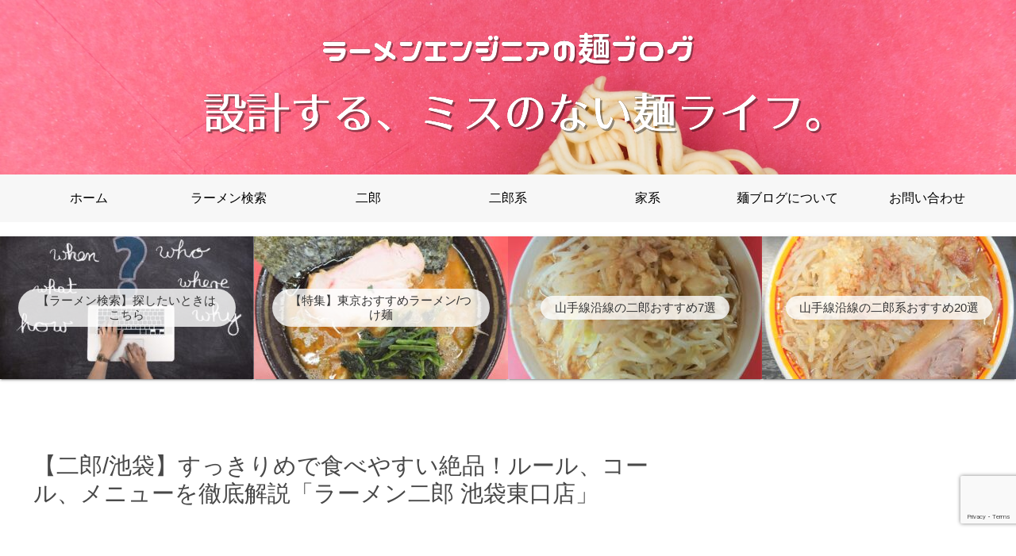

--- FILE ---
content_type: text/html; charset=utf-8
request_url: https://www.google.com/recaptcha/api2/anchor?ar=1&k=6LcRvokhAAAAANAKC6kED3k6kX1oKbkTn3it02J0&co=aHR0cHM6Ly9yYW1lbi1lbmdpbmVlci5jb206NDQz&hl=en&v=PoyoqOPhxBO7pBk68S4YbpHZ&size=invisible&anchor-ms=20000&execute-ms=30000&cb=hsmrdoeaeoos
body_size: 48861
content:
<!DOCTYPE HTML><html dir="ltr" lang="en"><head><meta http-equiv="Content-Type" content="text/html; charset=UTF-8">
<meta http-equiv="X-UA-Compatible" content="IE=edge">
<title>reCAPTCHA</title>
<style type="text/css">
/* cyrillic-ext */
@font-face {
  font-family: 'Roboto';
  font-style: normal;
  font-weight: 400;
  font-stretch: 100%;
  src: url(//fonts.gstatic.com/s/roboto/v48/KFO7CnqEu92Fr1ME7kSn66aGLdTylUAMa3GUBHMdazTgWw.woff2) format('woff2');
  unicode-range: U+0460-052F, U+1C80-1C8A, U+20B4, U+2DE0-2DFF, U+A640-A69F, U+FE2E-FE2F;
}
/* cyrillic */
@font-face {
  font-family: 'Roboto';
  font-style: normal;
  font-weight: 400;
  font-stretch: 100%;
  src: url(//fonts.gstatic.com/s/roboto/v48/KFO7CnqEu92Fr1ME7kSn66aGLdTylUAMa3iUBHMdazTgWw.woff2) format('woff2');
  unicode-range: U+0301, U+0400-045F, U+0490-0491, U+04B0-04B1, U+2116;
}
/* greek-ext */
@font-face {
  font-family: 'Roboto';
  font-style: normal;
  font-weight: 400;
  font-stretch: 100%;
  src: url(//fonts.gstatic.com/s/roboto/v48/KFO7CnqEu92Fr1ME7kSn66aGLdTylUAMa3CUBHMdazTgWw.woff2) format('woff2');
  unicode-range: U+1F00-1FFF;
}
/* greek */
@font-face {
  font-family: 'Roboto';
  font-style: normal;
  font-weight: 400;
  font-stretch: 100%;
  src: url(//fonts.gstatic.com/s/roboto/v48/KFO7CnqEu92Fr1ME7kSn66aGLdTylUAMa3-UBHMdazTgWw.woff2) format('woff2');
  unicode-range: U+0370-0377, U+037A-037F, U+0384-038A, U+038C, U+038E-03A1, U+03A3-03FF;
}
/* math */
@font-face {
  font-family: 'Roboto';
  font-style: normal;
  font-weight: 400;
  font-stretch: 100%;
  src: url(//fonts.gstatic.com/s/roboto/v48/KFO7CnqEu92Fr1ME7kSn66aGLdTylUAMawCUBHMdazTgWw.woff2) format('woff2');
  unicode-range: U+0302-0303, U+0305, U+0307-0308, U+0310, U+0312, U+0315, U+031A, U+0326-0327, U+032C, U+032F-0330, U+0332-0333, U+0338, U+033A, U+0346, U+034D, U+0391-03A1, U+03A3-03A9, U+03B1-03C9, U+03D1, U+03D5-03D6, U+03F0-03F1, U+03F4-03F5, U+2016-2017, U+2034-2038, U+203C, U+2040, U+2043, U+2047, U+2050, U+2057, U+205F, U+2070-2071, U+2074-208E, U+2090-209C, U+20D0-20DC, U+20E1, U+20E5-20EF, U+2100-2112, U+2114-2115, U+2117-2121, U+2123-214F, U+2190, U+2192, U+2194-21AE, U+21B0-21E5, U+21F1-21F2, U+21F4-2211, U+2213-2214, U+2216-22FF, U+2308-230B, U+2310, U+2319, U+231C-2321, U+2336-237A, U+237C, U+2395, U+239B-23B7, U+23D0, U+23DC-23E1, U+2474-2475, U+25AF, U+25B3, U+25B7, U+25BD, U+25C1, U+25CA, U+25CC, U+25FB, U+266D-266F, U+27C0-27FF, U+2900-2AFF, U+2B0E-2B11, U+2B30-2B4C, U+2BFE, U+3030, U+FF5B, U+FF5D, U+1D400-1D7FF, U+1EE00-1EEFF;
}
/* symbols */
@font-face {
  font-family: 'Roboto';
  font-style: normal;
  font-weight: 400;
  font-stretch: 100%;
  src: url(//fonts.gstatic.com/s/roboto/v48/KFO7CnqEu92Fr1ME7kSn66aGLdTylUAMaxKUBHMdazTgWw.woff2) format('woff2');
  unicode-range: U+0001-000C, U+000E-001F, U+007F-009F, U+20DD-20E0, U+20E2-20E4, U+2150-218F, U+2190, U+2192, U+2194-2199, U+21AF, U+21E6-21F0, U+21F3, U+2218-2219, U+2299, U+22C4-22C6, U+2300-243F, U+2440-244A, U+2460-24FF, U+25A0-27BF, U+2800-28FF, U+2921-2922, U+2981, U+29BF, U+29EB, U+2B00-2BFF, U+4DC0-4DFF, U+FFF9-FFFB, U+10140-1018E, U+10190-1019C, U+101A0, U+101D0-101FD, U+102E0-102FB, U+10E60-10E7E, U+1D2C0-1D2D3, U+1D2E0-1D37F, U+1F000-1F0FF, U+1F100-1F1AD, U+1F1E6-1F1FF, U+1F30D-1F30F, U+1F315, U+1F31C, U+1F31E, U+1F320-1F32C, U+1F336, U+1F378, U+1F37D, U+1F382, U+1F393-1F39F, U+1F3A7-1F3A8, U+1F3AC-1F3AF, U+1F3C2, U+1F3C4-1F3C6, U+1F3CA-1F3CE, U+1F3D4-1F3E0, U+1F3ED, U+1F3F1-1F3F3, U+1F3F5-1F3F7, U+1F408, U+1F415, U+1F41F, U+1F426, U+1F43F, U+1F441-1F442, U+1F444, U+1F446-1F449, U+1F44C-1F44E, U+1F453, U+1F46A, U+1F47D, U+1F4A3, U+1F4B0, U+1F4B3, U+1F4B9, U+1F4BB, U+1F4BF, U+1F4C8-1F4CB, U+1F4D6, U+1F4DA, U+1F4DF, U+1F4E3-1F4E6, U+1F4EA-1F4ED, U+1F4F7, U+1F4F9-1F4FB, U+1F4FD-1F4FE, U+1F503, U+1F507-1F50B, U+1F50D, U+1F512-1F513, U+1F53E-1F54A, U+1F54F-1F5FA, U+1F610, U+1F650-1F67F, U+1F687, U+1F68D, U+1F691, U+1F694, U+1F698, U+1F6AD, U+1F6B2, U+1F6B9-1F6BA, U+1F6BC, U+1F6C6-1F6CF, U+1F6D3-1F6D7, U+1F6E0-1F6EA, U+1F6F0-1F6F3, U+1F6F7-1F6FC, U+1F700-1F7FF, U+1F800-1F80B, U+1F810-1F847, U+1F850-1F859, U+1F860-1F887, U+1F890-1F8AD, U+1F8B0-1F8BB, U+1F8C0-1F8C1, U+1F900-1F90B, U+1F93B, U+1F946, U+1F984, U+1F996, U+1F9E9, U+1FA00-1FA6F, U+1FA70-1FA7C, U+1FA80-1FA89, U+1FA8F-1FAC6, U+1FACE-1FADC, U+1FADF-1FAE9, U+1FAF0-1FAF8, U+1FB00-1FBFF;
}
/* vietnamese */
@font-face {
  font-family: 'Roboto';
  font-style: normal;
  font-weight: 400;
  font-stretch: 100%;
  src: url(//fonts.gstatic.com/s/roboto/v48/KFO7CnqEu92Fr1ME7kSn66aGLdTylUAMa3OUBHMdazTgWw.woff2) format('woff2');
  unicode-range: U+0102-0103, U+0110-0111, U+0128-0129, U+0168-0169, U+01A0-01A1, U+01AF-01B0, U+0300-0301, U+0303-0304, U+0308-0309, U+0323, U+0329, U+1EA0-1EF9, U+20AB;
}
/* latin-ext */
@font-face {
  font-family: 'Roboto';
  font-style: normal;
  font-weight: 400;
  font-stretch: 100%;
  src: url(//fonts.gstatic.com/s/roboto/v48/KFO7CnqEu92Fr1ME7kSn66aGLdTylUAMa3KUBHMdazTgWw.woff2) format('woff2');
  unicode-range: U+0100-02BA, U+02BD-02C5, U+02C7-02CC, U+02CE-02D7, U+02DD-02FF, U+0304, U+0308, U+0329, U+1D00-1DBF, U+1E00-1E9F, U+1EF2-1EFF, U+2020, U+20A0-20AB, U+20AD-20C0, U+2113, U+2C60-2C7F, U+A720-A7FF;
}
/* latin */
@font-face {
  font-family: 'Roboto';
  font-style: normal;
  font-weight: 400;
  font-stretch: 100%;
  src: url(//fonts.gstatic.com/s/roboto/v48/KFO7CnqEu92Fr1ME7kSn66aGLdTylUAMa3yUBHMdazQ.woff2) format('woff2');
  unicode-range: U+0000-00FF, U+0131, U+0152-0153, U+02BB-02BC, U+02C6, U+02DA, U+02DC, U+0304, U+0308, U+0329, U+2000-206F, U+20AC, U+2122, U+2191, U+2193, U+2212, U+2215, U+FEFF, U+FFFD;
}
/* cyrillic-ext */
@font-face {
  font-family: 'Roboto';
  font-style: normal;
  font-weight: 500;
  font-stretch: 100%;
  src: url(//fonts.gstatic.com/s/roboto/v48/KFO7CnqEu92Fr1ME7kSn66aGLdTylUAMa3GUBHMdazTgWw.woff2) format('woff2');
  unicode-range: U+0460-052F, U+1C80-1C8A, U+20B4, U+2DE0-2DFF, U+A640-A69F, U+FE2E-FE2F;
}
/* cyrillic */
@font-face {
  font-family: 'Roboto';
  font-style: normal;
  font-weight: 500;
  font-stretch: 100%;
  src: url(//fonts.gstatic.com/s/roboto/v48/KFO7CnqEu92Fr1ME7kSn66aGLdTylUAMa3iUBHMdazTgWw.woff2) format('woff2');
  unicode-range: U+0301, U+0400-045F, U+0490-0491, U+04B0-04B1, U+2116;
}
/* greek-ext */
@font-face {
  font-family: 'Roboto';
  font-style: normal;
  font-weight: 500;
  font-stretch: 100%;
  src: url(//fonts.gstatic.com/s/roboto/v48/KFO7CnqEu92Fr1ME7kSn66aGLdTylUAMa3CUBHMdazTgWw.woff2) format('woff2');
  unicode-range: U+1F00-1FFF;
}
/* greek */
@font-face {
  font-family: 'Roboto';
  font-style: normal;
  font-weight: 500;
  font-stretch: 100%;
  src: url(//fonts.gstatic.com/s/roboto/v48/KFO7CnqEu92Fr1ME7kSn66aGLdTylUAMa3-UBHMdazTgWw.woff2) format('woff2');
  unicode-range: U+0370-0377, U+037A-037F, U+0384-038A, U+038C, U+038E-03A1, U+03A3-03FF;
}
/* math */
@font-face {
  font-family: 'Roboto';
  font-style: normal;
  font-weight: 500;
  font-stretch: 100%;
  src: url(//fonts.gstatic.com/s/roboto/v48/KFO7CnqEu92Fr1ME7kSn66aGLdTylUAMawCUBHMdazTgWw.woff2) format('woff2');
  unicode-range: U+0302-0303, U+0305, U+0307-0308, U+0310, U+0312, U+0315, U+031A, U+0326-0327, U+032C, U+032F-0330, U+0332-0333, U+0338, U+033A, U+0346, U+034D, U+0391-03A1, U+03A3-03A9, U+03B1-03C9, U+03D1, U+03D5-03D6, U+03F0-03F1, U+03F4-03F5, U+2016-2017, U+2034-2038, U+203C, U+2040, U+2043, U+2047, U+2050, U+2057, U+205F, U+2070-2071, U+2074-208E, U+2090-209C, U+20D0-20DC, U+20E1, U+20E5-20EF, U+2100-2112, U+2114-2115, U+2117-2121, U+2123-214F, U+2190, U+2192, U+2194-21AE, U+21B0-21E5, U+21F1-21F2, U+21F4-2211, U+2213-2214, U+2216-22FF, U+2308-230B, U+2310, U+2319, U+231C-2321, U+2336-237A, U+237C, U+2395, U+239B-23B7, U+23D0, U+23DC-23E1, U+2474-2475, U+25AF, U+25B3, U+25B7, U+25BD, U+25C1, U+25CA, U+25CC, U+25FB, U+266D-266F, U+27C0-27FF, U+2900-2AFF, U+2B0E-2B11, U+2B30-2B4C, U+2BFE, U+3030, U+FF5B, U+FF5D, U+1D400-1D7FF, U+1EE00-1EEFF;
}
/* symbols */
@font-face {
  font-family: 'Roboto';
  font-style: normal;
  font-weight: 500;
  font-stretch: 100%;
  src: url(//fonts.gstatic.com/s/roboto/v48/KFO7CnqEu92Fr1ME7kSn66aGLdTylUAMaxKUBHMdazTgWw.woff2) format('woff2');
  unicode-range: U+0001-000C, U+000E-001F, U+007F-009F, U+20DD-20E0, U+20E2-20E4, U+2150-218F, U+2190, U+2192, U+2194-2199, U+21AF, U+21E6-21F0, U+21F3, U+2218-2219, U+2299, U+22C4-22C6, U+2300-243F, U+2440-244A, U+2460-24FF, U+25A0-27BF, U+2800-28FF, U+2921-2922, U+2981, U+29BF, U+29EB, U+2B00-2BFF, U+4DC0-4DFF, U+FFF9-FFFB, U+10140-1018E, U+10190-1019C, U+101A0, U+101D0-101FD, U+102E0-102FB, U+10E60-10E7E, U+1D2C0-1D2D3, U+1D2E0-1D37F, U+1F000-1F0FF, U+1F100-1F1AD, U+1F1E6-1F1FF, U+1F30D-1F30F, U+1F315, U+1F31C, U+1F31E, U+1F320-1F32C, U+1F336, U+1F378, U+1F37D, U+1F382, U+1F393-1F39F, U+1F3A7-1F3A8, U+1F3AC-1F3AF, U+1F3C2, U+1F3C4-1F3C6, U+1F3CA-1F3CE, U+1F3D4-1F3E0, U+1F3ED, U+1F3F1-1F3F3, U+1F3F5-1F3F7, U+1F408, U+1F415, U+1F41F, U+1F426, U+1F43F, U+1F441-1F442, U+1F444, U+1F446-1F449, U+1F44C-1F44E, U+1F453, U+1F46A, U+1F47D, U+1F4A3, U+1F4B0, U+1F4B3, U+1F4B9, U+1F4BB, U+1F4BF, U+1F4C8-1F4CB, U+1F4D6, U+1F4DA, U+1F4DF, U+1F4E3-1F4E6, U+1F4EA-1F4ED, U+1F4F7, U+1F4F9-1F4FB, U+1F4FD-1F4FE, U+1F503, U+1F507-1F50B, U+1F50D, U+1F512-1F513, U+1F53E-1F54A, U+1F54F-1F5FA, U+1F610, U+1F650-1F67F, U+1F687, U+1F68D, U+1F691, U+1F694, U+1F698, U+1F6AD, U+1F6B2, U+1F6B9-1F6BA, U+1F6BC, U+1F6C6-1F6CF, U+1F6D3-1F6D7, U+1F6E0-1F6EA, U+1F6F0-1F6F3, U+1F6F7-1F6FC, U+1F700-1F7FF, U+1F800-1F80B, U+1F810-1F847, U+1F850-1F859, U+1F860-1F887, U+1F890-1F8AD, U+1F8B0-1F8BB, U+1F8C0-1F8C1, U+1F900-1F90B, U+1F93B, U+1F946, U+1F984, U+1F996, U+1F9E9, U+1FA00-1FA6F, U+1FA70-1FA7C, U+1FA80-1FA89, U+1FA8F-1FAC6, U+1FACE-1FADC, U+1FADF-1FAE9, U+1FAF0-1FAF8, U+1FB00-1FBFF;
}
/* vietnamese */
@font-face {
  font-family: 'Roboto';
  font-style: normal;
  font-weight: 500;
  font-stretch: 100%;
  src: url(//fonts.gstatic.com/s/roboto/v48/KFO7CnqEu92Fr1ME7kSn66aGLdTylUAMa3OUBHMdazTgWw.woff2) format('woff2');
  unicode-range: U+0102-0103, U+0110-0111, U+0128-0129, U+0168-0169, U+01A0-01A1, U+01AF-01B0, U+0300-0301, U+0303-0304, U+0308-0309, U+0323, U+0329, U+1EA0-1EF9, U+20AB;
}
/* latin-ext */
@font-face {
  font-family: 'Roboto';
  font-style: normal;
  font-weight: 500;
  font-stretch: 100%;
  src: url(//fonts.gstatic.com/s/roboto/v48/KFO7CnqEu92Fr1ME7kSn66aGLdTylUAMa3KUBHMdazTgWw.woff2) format('woff2');
  unicode-range: U+0100-02BA, U+02BD-02C5, U+02C7-02CC, U+02CE-02D7, U+02DD-02FF, U+0304, U+0308, U+0329, U+1D00-1DBF, U+1E00-1E9F, U+1EF2-1EFF, U+2020, U+20A0-20AB, U+20AD-20C0, U+2113, U+2C60-2C7F, U+A720-A7FF;
}
/* latin */
@font-face {
  font-family: 'Roboto';
  font-style: normal;
  font-weight: 500;
  font-stretch: 100%;
  src: url(//fonts.gstatic.com/s/roboto/v48/KFO7CnqEu92Fr1ME7kSn66aGLdTylUAMa3yUBHMdazQ.woff2) format('woff2');
  unicode-range: U+0000-00FF, U+0131, U+0152-0153, U+02BB-02BC, U+02C6, U+02DA, U+02DC, U+0304, U+0308, U+0329, U+2000-206F, U+20AC, U+2122, U+2191, U+2193, U+2212, U+2215, U+FEFF, U+FFFD;
}
/* cyrillic-ext */
@font-face {
  font-family: 'Roboto';
  font-style: normal;
  font-weight: 900;
  font-stretch: 100%;
  src: url(//fonts.gstatic.com/s/roboto/v48/KFO7CnqEu92Fr1ME7kSn66aGLdTylUAMa3GUBHMdazTgWw.woff2) format('woff2');
  unicode-range: U+0460-052F, U+1C80-1C8A, U+20B4, U+2DE0-2DFF, U+A640-A69F, U+FE2E-FE2F;
}
/* cyrillic */
@font-face {
  font-family: 'Roboto';
  font-style: normal;
  font-weight: 900;
  font-stretch: 100%;
  src: url(//fonts.gstatic.com/s/roboto/v48/KFO7CnqEu92Fr1ME7kSn66aGLdTylUAMa3iUBHMdazTgWw.woff2) format('woff2');
  unicode-range: U+0301, U+0400-045F, U+0490-0491, U+04B0-04B1, U+2116;
}
/* greek-ext */
@font-face {
  font-family: 'Roboto';
  font-style: normal;
  font-weight: 900;
  font-stretch: 100%;
  src: url(//fonts.gstatic.com/s/roboto/v48/KFO7CnqEu92Fr1ME7kSn66aGLdTylUAMa3CUBHMdazTgWw.woff2) format('woff2');
  unicode-range: U+1F00-1FFF;
}
/* greek */
@font-face {
  font-family: 'Roboto';
  font-style: normal;
  font-weight: 900;
  font-stretch: 100%;
  src: url(//fonts.gstatic.com/s/roboto/v48/KFO7CnqEu92Fr1ME7kSn66aGLdTylUAMa3-UBHMdazTgWw.woff2) format('woff2');
  unicode-range: U+0370-0377, U+037A-037F, U+0384-038A, U+038C, U+038E-03A1, U+03A3-03FF;
}
/* math */
@font-face {
  font-family: 'Roboto';
  font-style: normal;
  font-weight: 900;
  font-stretch: 100%;
  src: url(//fonts.gstatic.com/s/roboto/v48/KFO7CnqEu92Fr1ME7kSn66aGLdTylUAMawCUBHMdazTgWw.woff2) format('woff2');
  unicode-range: U+0302-0303, U+0305, U+0307-0308, U+0310, U+0312, U+0315, U+031A, U+0326-0327, U+032C, U+032F-0330, U+0332-0333, U+0338, U+033A, U+0346, U+034D, U+0391-03A1, U+03A3-03A9, U+03B1-03C9, U+03D1, U+03D5-03D6, U+03F0-03F1, U+03F4-03F5, U+2016-2017, U+2034-2038, U+203C, U+2040, U+2043, U+2047, U+2050, U+2057, U+205F, U+2070-2071, U+2074-208E, U+2090-209C, U+20D0-20DC, U+20E1, U+20E5-20EF, U+2100-2112, U+2114-2115, U+2117-2121, U+2123-214F, U+2190, U+2192, U+2194-21AE, U+21B0-21E5, U+21F1-21F2, U+21F4-2211, U+2213-2214, U+2216-22FF, U+2308-230B, U+2310, U+2319, U+231C-2321, U+2336-237A, U+237C, U+2395, U+239B-23B7, U+23D0, U+23DC-23E1, U+2474-2475, U+25AF, U+25B3, U+25B7, U+25BD, U+25C1, U+25CA, U+25CC, U+25FB, U+266D-266F, U+27C0-27FF, U+2900-2AFF, U+2B0E-2B11, U+2B30-2B4C, U+2BFE, U+3030, U+FF5B, U+FF5D, U+1D400-1D7FF, U+1EE00-1EEFF;
}
/* symbols */
@font-face {
  font-family: 'Roboto';
  font-style: normal;
  font-weight: 900;
  font-stretch: 100%;
  src: url(//fonts.gstatic.com/s/roboto/v48/KFO7CnqEu92Fr1ME7kSn66aGLdTylUAMaxKUBHMdazTgWw.woff2) format('woff2');
  unicode-range: U+0001-000C, U+000E-001F, U+007F-009F, U+20DD-20E0, U+20E2-20E4, U+2150-218F, U+2190, U+2192, U+2194-2199, U+21AF, U+21E6-21F0, U+21F3, U+2218-2219, U+2299, U+22C4-22C6, U+2300-243F, U+2440-244A, U+2460-24FF, U+25A0-27BF, U+2800-28FF, U+2921-2922, U+2981, U+29BF, U+29EB, U+2B00-2BFF, U+4DC0-4DFF, U+FFF9-FFFB, U+10140-1018E, U+10190-1019C, U+101A0, U+101D0-101FD, U+102E0-102FB, U+10E60-10E7E, U+1D2C0-1D2D3, U+1D2E0-1D37F, U+1F000-1F0FF, U+1F100-1F1AD, U+1F1E6-1F1FF, U+1F30D-1F30F, U+1F315, U+1F31C, U+1F31E, U+1F320-1F32C, U+1F336, U+1F378, U+1F37D, U+1F382, U+1F393-1F39F, U+1F3A7-1F3A8, U+1F3AC-1F3AF, U+1F3C2, U+1F3C4-1F3C6, U+1F3CA-1F3CE, U+1F3D4-1F3E0, U+1F3ED, U+1F3F1-1F3F3, U+1F3F5-1F3F7, U+1F408, U+1F415, U+1F41F, U+1F426, U+1F43F, U+1F441-1F442, U+1F444, U+1F446-1F449, U+1F44C-1F44E, U+1F453, U+1F46A, U+1F47D, U+1F4A3, U+1F4B0, U+1F4B3, U+1F4B9, U+1F4BB, U+1F4BF, U+1F4C8-1F4CB, U+1F4D6, U+1F4DA, U+1F4DF, U+1F4E3-1F4E6, U+1F4EA-1F4ED, U+1F4F7, U+1F4F9-1F4FB, U+1F4FD-1F4FE, U+1F503, U+1F507-1F50B, U+1F50D, U+1F512-1F513, U+1F53E-1F54A, U+1F54F-1F5FA, U+1F610, U+1F650-1F67F, U+1F687, U+1F68D, U+1F691, U+1F694, U+1F698, U+1F6AD, U+1F6B2, U+1F6B9-1F6BA, U+1F6BC, U+1F6C6-1F6CF, U+1F6D3-1F6D7, U+1F6E0-1F6EA, U+1F6F0-1F6F3, U+1F6F7-1F6FC, U+1F700-1F7FF, U+1F800-1F80B, U+1F810-1F847, U+1F850-1F859, U+1F860-1F887, U+1F890-1F8AD, U+1F8B0-1F8BB, U+1F8C0-1F8C1, U+1F900-1F90B, U+1F93B, U+1F946, U+1F984, U+1F996, U+1F9E9, U+1FA00-1FA6F, U+1FA70-1FA7C, U+1FA80-1FA89, U+1FA8F-1FAC6, U+1FACE-1FADC, U+1FADF-1FAE9, U+1FAF0-1FAF8, U+1FB00-1FBFF;
}
/* vietnamese */
@font-face {
  font-family: 'Roboto';
  font-style: normal;
  font-weight: 900;
  font-stretch: 100%;
  src: url(//fonts.gstatic.com/s/roboto/v48/KFO7CnqEu92Fr1ME7kSn66aGLdTylUAMa3OUBHMdazTgWw.woff2) format('woff2');
  unicode-range: U+0102-0103, U+0110-0111, U+0128-0129, U+0168-0169, U+01A0-01A1, U+01AF-01B0, U+0300-0301, U+0303-0304, U+0308-0309, U+0323, U+0329, U+1EA0-1EF9, U+20AB;
}
/* latin-ext */
@font-face {
  font-family: 'Roboto';
  font-style: normal;
  font-weight: 900;
  font-stretch: 100%;
  src: url(//fonts.gstatic.com/s/roboto/v48/KFO7CnqEu92Fr1ME7kSn66aGLdTylUAMa3KUBHMdazTgWw.woff2) format('woff2');
  unicode-range: U+0100-02BA, U+02BD-02C5, U+02C7-02CC, U+02CE-02D7, U+02DD-02FF, U+0304, U+0308, U+0329, U+1D00-1DBF, U+1E00-1E9F, U+1EF2-1EFF, U+2020, U+20A0-20AB, U+20AD-20C0, U+2113, U+2C60-2C7F, U+A720-A7FF;
}
/* latin */
@font-face {
  font-family: 'Roboto';
  font-style: normal;
  font-weight: 900;
  font-stretch: 100%;
  src: url(//fonts.gstatic.com/s/roboto/v48/KFO7CnqEu92Fr1ME7kSn66aGLdTylUAMa3yUBHMdazQ.woff2) format('woff2');
  unicode-range: U+0000-00FF, U+0131, U+0152-0153, U+02BB-02BC, U+02C6, U+02DA, U+02DC, U+0304, U+0308, U+0329, U+2000-206F, U+20AC, U+2122, U+2191, U+2193, U+2212, U+2215, U+FEFF, U+FFFD;
}

</style>
<link rel="stylesheet" type="text/css" href="https://www.gstatic.com/recaptcha/releases/PoyoqOPhxBO7pBk68S4YbpHZ/styles__ltr.css">
<script nonce="z5LomjCrMuiiUavTSgN_Hw" type="text/javascript">window['__recaptcha_api'] = 'https://www.google.com/recaptcha/api2/';</script>
<script type="text/javascript" src="https://www.gstatic.com/recaptcha/releases/PoyoqOPhxBO7pBk68S4YbpHZ/recaptcha__en.js" nonce="z5LomjCrMuiiUavTSgN_Hw">
      
    </script></head>
<body><div id="rc-anchor-alert" class="rc-anchor-alert"></div>
<input type="hidden" id="recaptcha-token" value="[base64]">
<script type="text/javascript" nonce="z5LomjCrMuiiUavTSgN_Hw">
      recaptcha.anchor.Main.init("[\x22ainput\x22,[\x22bgdata\x22,\x22\x22,\[base64]/[base64]/[base64]/[base64]/[base64]/[base64]/KGcoTywyNTMsTy5PKSxVRyhPLEMpKTpnKE8sMjUzLEMpLE8pKSxsKSksTykpfSxieT1mdW5jdGlvbihDLE8sdSxsKXtmb3IobD0odT1SKEMpLDApO08+MDtPLS0pbD1sPDw4fFooQyk7ZyhDLHUsbCl9LFVHPWZ1bmN0aW9uKEMsTyl7Qy5pLmxlbmd0aD4xMDQ/[base64]/[base64]/[base64]/[base64]/[base64]/[base64]/[base64]\\u003d\x22,\[base64]\\u003d\\u003d\x22,\x22wrFgw5VJw6YOw4o8KjvCihnDplEGw5TCoiBCC8OlwoEgwp5EGMKbw6zCr8OYPsK9wpTDqA3CmgfCpjbDlsKaKyUuwp1bWXIiwq7Dono9IhvCk8K5AcKXNULDlsOER8ONeMKmQ2LDrCXCrMOZZ0smXsOqc8KRwo7Dm3/Ds2EnwqrDhMOhfcOhw53CpknDicODw5/DvsKALsOMwqvDoRRyw6pyI8KUw4nDmXdXc23DiDhnw6/CjsKEfMO1w5zDosK6CMK0w4FbTMOhXcK6IcK7NmwgwplXwot+woRxwqPDhmR0wpxRQWvChEwzwo3DsMOUGTg1f3F9cyLDhMO2wqPDoj5+w4MgHyVzAnBEwqM9W2Y4IU0HGk/ChAFTw6nDpwnCjcKrw53Cr2x7LnQowpDDiETCtMOrw6Zlw6xdw7XDnsKgwoMvZhLCh8K3woc1woRnwp3CicKGw4rDv1VXex5aw6xVMVohVBfDn8KuwrtJcXdGQGM/wq3CqHTDt2zDkjDCuC/DnMKnXjopw6HDug14w7/Ci8OIKiXDm8OHe8KLwpJnfsKyw7RFBSTDsH7DrHzDlEplwplhw7cVT8Kxw6kbwrpBIihYw7XCpjrDqEU/w5NnZDnCl8KRciIMwrMyW8ObTMO+wo3DicKTZ01owrEBwq0tM8OZw4I7DMKhw4t1asKRwp16Z8OWwowZBcKyB8OlLsK5G8OwTcOyMRPCusKsw69uwr/DpDPCsUnChsKswoIXZVkfF0fCk8OGwoDDiAzCgMK5fMKQFyscSsK5wp1AEMOAwpMYTMOQwotfW8OsJMOqw4YwI8KJCcOgwq3CmX5Vw7wYX1nDg1PCm8K/wqHDkmYIOCjDscOEwqo9w4XCr8O9w6jDq3TCsgs9F1c8D8Ozwp5raMO4w7fClsKIbMKbDcKowooZwp/DgXvCq8K3eE8FGAbDucK9F8OIwprDvcKSZC/[base64]/DmXZLMcOlwqh8wp/DjC91woNnacORQMKPwpLCkcKRwofCk2sswolRwrvCgMOTwozDrW7Do8OcCMKlwqrCsTJCGmciHjjCicK1wolPw4BEwqEbIsKdLMKMwrLDuAXCniwRw7xaL3/DqcK5woFceHdnPcKFwrA8Z8OXaXV9w7A6wpNhCyjCvsORw4/Cl8OOKQx+w4TDkcKOwp7DixLDnFvDm2/[base64]/DssK1w44KLSHDqcOXY0JxGcKkw6vCksO3w6/[base64]/ClkE/w7XDu1/CiMO7Y8OefRnCjMOXwprDgcKMw5VSw4fChMOSw7vCgERXwoBAZl/[base64]/CgMOZw44OXgrDkMOmMGpfwqPDrghMGcOVDSPDo3Q/bmLDisKBZ3TCs8ODw6Z/wq/[base64]/wrTCnmMXw6fDhcO3IcOLw4rCvsOJcV5Hw7LCjxUyworCpcKYQV0zesO8ThPDmcOQwrvDgyliHsKsLWnDv8KQUwkKUcOQX0V1wr3CnzQHw7B9CljDscKMwoTDlsOvw4XDncOMXMOZw6vCtsK6ccO9w5TDhcK7wpbDnnMtP8Orwq7DscOnw5YKKRY/KsOPw4nDnDJhw4pUw5rDjmdSwo/Dvj/[base64]/CoAUbQ8Obw4jDiBB0wrnDmsO+Plhsw5hWwobCusKEwpsZDcKXwpQlw7nCssKUW8ODKsOtw5pOIiLCr8Krw6JuOUjCnC/Cng8ow6jClE0awpHClcOLD8KnVGAEw5vDgcOwOkHDn8KwElPDjUzCsTHDqDt0YcOQAsKXHsOaw41uw44Rwr7DpMKWwq7Coi3CsMOQwqULw7nDvF/[base64]/DjiV7wrTDkMKhMsOtw41hFsOyL8K8wqgDw6HDoMOmw7bClhjCjz7Ct3TChg/Cm8KaCUbDqcOfw7x1akzDijLDnn/DjRPCkAgJwrvCkMKHCGY5wrQmw5rDr8OMw485FMKTcMKGw4MQwoZ2R8Onw5fCo8Oww49udsOvch/ChDDDkcKySlLCnhBGAMOJwqMjw5rCosKnNCjCng8OFsKrdcKaIwcAw74VWsOwEcOJY8KJwqByw7t+RcOUw5MYJA4qwoJ2QMKiwpVJw6ddw5HCq0A1CMOLwoEgw7oSw6LCj8O0wo3CnsORcsKaWB1iw6x/PcOJwqnCsizCoMKrwoLCu8KXLwfDoDzCrMKxYsOnK1UUIWxKwo3DisOqwqAlw4tpwqtBw5w1egFmG3Ukwr3CjkN5DMOkwovCjcK+KwXDqsKzV1MxwpNHIsOOwrPDqsOnw651LGVVwqhJZ8KrLwjDgcObwq8rw4/DtMOBCMK9NMOLNMOSHcOqw6LCoMOgwqjDoXDCu8OjecKUwp1/GCzDuyLCh8Khw7LChcKpwoHCk3rCh8KtwpILa8OgasKvYiUhw5F+w6kXRFkqIMO5dBXDmxPCgMOZSRLCjx/Dj2g7TsO4w7DDmcKEw4hzwrhMwolOW8KzSMKiFsO9wr86asOAwoAROVrCgMK9WsOIwpjCp8OiGsK0DhvCtXZyw4xORx/ChXE1IMK/w7zDqkXDkmxML8OZBTvDlnLDhcOaScOcw7XDkBcXQ8OwIMKnw78Iwp3DtivDrD07wrDDiMKAVMK4B8OBwohMw7hmTMO7Ii4+w7E5UB/[base64]/[base64]/Ch0p2aGrDoTI5GMKGSsO3NU/ClQzDksKIwqsmwr0gIjTChMKzw6w/XnjCuiLDuHZfEMKsw4HDszhqw5XCosOiHnA5wpjCssOWbX3CkWoHw69bdcKQXMOBw47DlH/DisKqwozCicKUwpBfVMOGwrDCpjc3wprDlsO/cXTCrjwzQynCln3CqsOyw7FMHDTDqjTDscOZwqQ0w53DoVLCln8mwrvCmn3CqMOIGwF7R27DgCDDu8K8wpHClcKfVVHCunHDjMOGSsOjw4TCnxZ6w44RPsOSYRV6dsODw5FkwoXCkHh6RsKxBRhww6LDs8K/wonDqsOywp/Ck8KFw5sTOMOmwqZYwrrClsKpGXwBw4LDpsOHwqXCoMKedMKKw6oaI1B6w7YjwqpWJjZCw6QoI8KRwqAkJjbDiSx+Q1fCkcKnw7fCncO1w55RbErDoy/DqzbDtMKFcjbChg/DpMKiw7dMw7TDmsOVfsOEwqNkGCBCwqXDqcK+ax5kAcOaXsOyIW/CtsOZwpx9M8OHBTwiw7XCocK2YcO1w4XClWnDvEU1VHR4TlzDkcOcwrrDqVhDUcKlB8KJw7fDq8OQL8OVw5YICMO0wpoRwqhgwrHChcKHBMKgwqjDncO1JMKcw5fDm8OUwoTDsGvDl3Flw5tmAMKtwr/ClMKjTMKww4HDpcOWAABhwrzDl8O1M8O0ZsORw6olccOLIsKqw6xGdsK4WglewoXCgsOKBC1rHsKgwo3Dpjh1Vy7CpsKMHcOQZEkKfULCksKzIR9jZ18TIMK5Qn/DnsOgTsK9I8OGwqLCrMOCaSLCgGVAw53DiMO1wprCncO6flbDv07DmcKZwocbUljCksOow7/DnsKqAsK8w4V8In/CoHsWJD3DvMOvNjHDi17DsSRUwrRIRzPCplN2w5HDig4EwpLCssODw6fCixLDpcKvw4dywpvDl8Ojw60zw5dswqbDmwnCu8O+PEowCsKJEhYrMcO8wqTCv8O8w7jCrcKFw4PCrMKbdG/DkcOJwq/DiMO0GW8cw5tyNlcAI8OROcKdQcO0wq0Lw71fPk0Xw6fDvQxRwrI3wrbCuD4rw4jClMOzw7fDvTh6cDkjfSHCm8OUDwUBw5tNUsOTwphmV8OIDMKdw6/DvTjDosOPw6fCsi93woLDlCLCkMKnV8KVw5vCljdew4RtB8OVw4tPM3LCpE5BTMOGwozDhsOZw6HCrwhwwqRgFRXCvFLClmLDo8KReg0qwqPDi8Omw4fCu8KDwonCq8K2XTDCv8OQw6/DrFZWwpnCly/CjMOOVcKAw6HDkcKudmzDlE/DucOhUsKIw73Dvmx/w7zCusOgw6R2BcOWPk/CrcKiVlx3wp3CqRlddMOrwp5cRcOuw7tSw4g2w4sdwqkad8Kkw5bCkcKSwrXDlMKEDEDDokTCi0/CuTdqwq/CpHILOsKMw4NiPsK8O3x6MSZNV8OMwrbDq8Krw5/Dr8KvT8OoT2M/KcKNZntNwpLDgMOOwpzCn8Oaw6sjwqtkdcOGwr3Dv1rDuEU0w6x2wplxwr3DvWc5FG40wqxKwrPCisKadBYDdsOgw6YpGW9Awqh/[base64]/Cnnddw7FUOWfCvFfCv8OTZMOFZx4vecKbdcO2blXDhjnDusK6Ix7CrsKYwpjCgTARc8OhccOOw48te8O3w4jCpA85w6XCmMOHHQzDvQ7Cm8KSw4vDlBvCkkU+dcKfOD/DlWXCl8OSw4cmJ8KaSh9iHcO6w6LCmiLCpMKtCMOAwrXDvMKPwoMhVwzCq07DlTMawqR1wrzDjsOkw43Ck8Kzw4rDiAJyXsKWclA2TE7DonA2wpzCpkzCthHDmMOnwqZHwpo1dsKTJ8OcWsKhwqp/bCHCjcKPw49MVcOmbzTCtsK6wobDjcO1Sz7CnzsMQMKDw6DChX/Cj27CiBHCv8KGccOKw458OsO8ZhEWHsOvw6/Cs8KowrdxEVXCi8Ozw7/[base64]/CjmPCgX87woFQw6DDgsK2w4PDt3DDlcKAw7DCrMOBw5hXLsOjA8O6C2NzMmUHS8Khw61YwrJ7wrwgw4kdw4FHw7oMw7PDsMKFXHNUwowxUELDoMOCR8KXw7fCv8KcJMOlExfDmT/CjcOnagTCmMKywpjCvMOuR8OxQsOreMK+cgXDvcK2UQopwodZMsOWw4wswoLDvcKpGwsfwog6W8K5RsOlEB7DoVDDp8KzA8OkU8OZeMKrYFl0w4oGwoUJw6J6YMOlwqjCsV/DusOzw5rCncKSwqHCk8OGw4nDrMOkwrXDpA9qdldibsK8wroXZmrCrRTDvDDCt8KEH8Kqw417Z8KHIMKof8K2VkNGKsKPDH8yHyvChinDmBN2acOPw5nDrMK0w4YMDm7DrGQmw6rDvD/ChHhxwqjDnsKYMB3Dn2vCjMOYLUXDvFrCn8OJDMO9a8Kxw7/DpsKzw5Edwq/Cp8KXUAjCsyLCoWTClGtNwoTDmAohSHMhK8OkS8KZw5HDtMKsDMOgwronJMOYwpTDssKuw4PDuMKQwpjCgj/Cr1DCmFR7InzDlDLCvCjChsOmM8KMWFBlBVPChsOuH1jDhMOOw73DmsORExwWw6TDkkrDsMO/[base64]/CsF7DrwY4JkAcHMKjwqlHRMOyw6HChyAqEMKTwoXDssKuMMOzXMOGw5t3ccOfXjQ4EMKxw6PDmMK3w7J8w5sgHHjDoDbCvMKIw7TDhsKiNhtHbDowEErDiGTCty7DtCxmwonCoEvCkwTCv8Kaw5U7wqIgIjhLH8OQw6/DujANwo7Chy1BwrbCjlYJw4E7w5Rww64jwr/CpcOAAsK+wpNDO3tgw47Dil3ChcKpQlZ6wovCtjYiBsKNBnYkPDoDLMObwpbDo8KIW8KkwrHDmjnDpx/CungHw5LCmRrDryHCo8OoRlADwqvDhUfCijrDrcO0EjoNIcOow7RHHkjDt8Oqw7nDmMKxccO4w4MReD5jRhbCmn/DgcOsPMOMQWbClDFRTMKhw49xwrdBw7nCtsOHwrbDncKvIcO9PQzDg8OYw4rCgEFJw6guasOxwqVzdMO6bEjCq2jDpiNWJsKTTFfCu8KewrXCuzXDkSjCh8KOS0lpw4rCgy7Cq37CpDNMDsOXQMOsCFPCp8KdwqLDuMK8QgLCg0k/[base64]/DucKza8KkwpDDhsOkeMK0T8O6NsKZEMOywpDCinExw4EKwocIwq3Dp1bDgW/CsCTDiDTDmC3Coh5CYGQtw4DCuzfDsMKwDCw+MRnDl8KKaQ/[base64]/wr10wpTClMOiw6wVwq7ClcKRwoMPwr/Dr2/Cmg8Cwocewo1Cw7bDojlaAcK7w4/DtsO0bBIOZsKrw51hw6bCq1AWwpnDoMOBwpbCm8KRwoDCicK5MMKfwqFjwrY/[base64]/DrV9FH0k8wpgJwq7DqcO3w4spw55eT8KKc1gQHlRuY3bCrcOzwqARwoxnwqXDs8OBDcKqQsK4O2PChU/DpsOuYgdjNmJLw7F8MEjDr8KmVcKawpbDoU7Cs8KFwoLDjsKUwrfDkC7CgcKyDlPDmsKLwqvDr8K5wqvDvMO1Iw/CtnHDl8O6w4DCksOZWMKZw57DqGYxLAEAZcOobkVZNsOwP8OZU19Twr7CssO/[base64]/CrD3DhsOQFcKBbsOvYsK6woMtOj4WT3k9MBg0woXDtWh3BDxqw75iw7A4w5/DmR96VT9RKWDCgcKaw4NBDw4dMcO/wqHDoz3Dv8OhCW7DhhxYE2YPwqzCvwIHwosgV1rCpsO6wpXCqxDCnwHDjiwAwrHDg8KZw54kwqpqfmnCoMKkw7TCjcOhR8OZI8O+wrpBw7AQXgLDqsKpwqvCijI+YnbDtMOIc8Krw6Z/wrLCvlJhIcOOIMKdeVLDhGI6FX3DgnjDuMOxwrUSbcK/eMK8w5toO8KyIsKnw4PCt2TCk8OZw6g3JsOJVi0WBsOuw6TDvcODwoXCmVF0w556wo/Cp0wFKhRYw4jCugDDnl8ZNTRcPEl8w73DlT18FFNLeMK9w64Hw6PCjcONWMOuwqVANcK+FcKoUAF+w7PDgyfDtsKHwrrCmXbDrH/DpDUZSD0jeSQETcO0wp5Rwp9+AxwVw6bCgXtDw5XCqX9nwpInBlPCl2o1w4XClcKGw7JDDVvCrH7DocKtFMKow77DrDhiNcK4w6DCscO2EzV9wpjCpcORVsOuwrHDljnDlQk6VsO5wobDk8O3eMKbwp9Qw5NICG7CjcKhPB8+Kx/ClEHDi8KJw4zCgcOkw6rCqcONNMKbwqrDiwXDgxPCmUkcwq3CsMKoe8K4KcKyJlpHwpMowrUCXD3DmQtUw4nCkzXCt294w4jDk0bCulBKw6/Cvycqw5NMw7jDmA/Drwk5w4DDhW9hD2BoUl/[base64]/w6rDncOZdF4QR8KXwrnDqsOQwoouHghuwq08Gh7CtwDDhcKLworCocKLCMK+cifCh3MHwrZ8w48Dwq7CpQHDgsOuSgvDoUHDgMK+wpDDpAXDrGTCpsOvwoRbNhHClmYzwrd0wqt7w5scHMOQAQtHw7/[base64]/[base64]/CscOgLcOgw7xJD8KLw7PDtGt1wrBneRdYwrbDlk/Dq8OZwq3DqsKHPRFRw4HCi8OOwo/DviHCoRlZwrF4bsOgYsOyw5fCkcKCw6fDklXCocOoUcKVD8Kzwo3DvU1/aWFVVcKXVsKAJcKBw7zCmsOfw6khw71yw4/[base64]/DhcKLw6jCpmcLJ8Krwq96wrXCtwMqw5LCiA/[base64]/wrtoLlxawr/ClMK3McOuUVrDtmQBwqLDq8Oqw7LDrB5Gw4TDscKhXMKPVDp9awXDj2oJb8KIwozDpWYeHWpZAizCu0rDsB4twow+DVrDuBrDinRHGMOgw7HDm0HDhsOfXVpiw7lqdU8Zw63DhcOQwr0Qw4YPwqdhwoXDshYKKFDClVA+b8KPOsKcwr/DpmDDhzTCvHkZe8KAwphaBBXCr8OcwoLCpyjDicOQw5TDjmZyABbDvRzDg8O0wrJ1w5bCii9swrbCunInw5nDjkE+LMKCXsKkI8KBwrdWw7LDpcOwM33ClTLDkyvDjmfDkkfDlkjDohPClMKFTsKLJMK8IMKaUFTDiFd/[base64]/[base64]/w6DDmcOUGix9QgXDjy3Cp8O4w7/CqsKAw6ZmOE51wq7DsH/CgsKGanp9wofDhsKEw74fbXVSwr/[base64]/[base64]/CscOCw5VncsKPdcOrwpEYwrXCshnDtcOKwqPDtcKQwowgScOfw4s1W8OhwrHDtcKqwpl1b8K9w7FQwoLCqQvChsObwrxpOcKQeGUgwqHDncK4KMKhPUFBZMKzw5oeO8OjSsKpw5hXGiA9PsOjMsK/w4sjBcO2UcOhw6NWw5XDlinDt8Odw7DCrn/[base64]/[base64]/PmHChTF4cyTDrDZtwq1aw4DDpywiwpcHPsO1dAo0LsOIw5MXwrx5fCpkN8Ocw5AtXMKbbMKtYsOeIg3DpMO8w7NUw4vDisOTw43DuMOHbA7DiMKqJMOcCcKaH1vDpCPCtsOEw7LCr8Oow5k9w7vCpMOGw6TCucK/X3Z1DsOrwoBPwpXCmn1/YFHDik4vZMK/w5vCssOywoIsfMK8YsOecsKyw7vCoiBkPMOcw5fDlHXDgsORbgU1w6fDjREsEcOGb0LCrcKfw48iwqppw4rDnwNnw7/DusO1w5jCpGZwwrPDrcOcIERdwpzCosK6VMKfw4p5c0k9w7EowqTDs1s+worCiANPfxrDkwjCnAPDo8OSCMO+wrtydQDCpSTDqAvCijHCugY0w7oWwrlTw5/Dk33DiDTDqsOyOkrDkVDDkcKMfMKyOFsOSXvDhXYDwoDCvcK4wrrDisOgwrjDiAjCg2nDinfDtDfDqsKsXsKBwogGwoN9M0Mtwq/Crk9qw6QwLgd7wohFWMKXCDTCmw1Wwpl1OcK3OcKMw6cUw4fDo8KrXcKwH8KDMCIUwqzDg8K9aQMZZMKQwrA+wpPDoSrDi0bDvMKSwqwXehkGSk4vwq52w6ciw7Rnw5lRFU81JWbCoSo6wphJwod3w5jCu8KJw63DowjCk8K/UhLDvSrDvcK9wpx9wpU8WyHCmsKVNxsrFH49FDbDmR1zw5fDjsKDZcO3VsK6HDUuw4Ujw5HDp8OWw6hhEMOUwo0CesOfw7QRw4cIfW84w4nCq8ORwrPCv8K5Q8Oww4pNwobDpMO3wpRywoMfwrHDrFEXZiHDoMKZG8KLw59DbsO1b8KwRh3DgcOoL20owp/DlsKHOsKjDEfDjxfDqcKrccKhAMOpAsOzw5Qqw7jDiWlewqIhEsOQw5LDn8OUVFM5w5LCpsOccMKcXVA/wpVKTsOCwotcGMKvFMOkwoEXw6jCiEwHKcOqCsO5aVnDksKPaMOaw4/[base64]/[base64]/CmMOvWjpLa8KGw4/DhGvDtQXClxDCqMOsPBJZK0ABRHRHw7kswphUwrjCg8Kiwohxw4XDu0LCjSTDuDU1WcK7ExpZDsKOE8K4woLDu8KbdWxSw7/Dv8OLwpJHw7DDtMKlVn7DocKGbx/DskwXwpwhRcKAek5hw5guwpgOwrbCtxPCug19wr3Dl8Kaw6hkYMOAwo3DqMKQwpLDqXnCjnpnfRTDuMOuXF5rwotDw410w4vDizFEEMKRQFoPR1zDu8OWw7TDgzZGw44KcBoIIWdRw7kNVSpnw4wLw65LRUEcwpvDvcO/wqnCisKTw5ZYUsO2w7jCuMK/FkDDhwLCjMOiI8OmQsOSw5DDq8KufRF9cQzCnW4bT8O5a8KMND0FbDYIwppaw7jCgsKsbmUUSsKew7fDjsO+DsKnwqnDmsKrRxnDhHonw4MCJg13w6wowqHDp8KvPMOlVBkINsKSwq5KOFJHZUrDt8Oqw7cIw6bDrg7DoAs4eSRcwpZ/w7PDqsOcwr9uwrvCsRTDt8OhI8Okw6vDkMODXwzDoTrDrMOywqoobQMRwpgawrltw7HCsGfDvwMCC8O8cQp+wqrCoTHCssOOb8KMHcKoRMK8w5bCqsKtw7B8M21ww5HCsMOfw6fDisK8w5YFSsKrfcOFw5t5woXDn1/[base64]/CrsKqw6TCiMOJBXtTwpdXwopqIXh5OMOBCMKVwqPCh8OhaWvDj8OWwo8DwoMswpZawobDqcKwbsOJw5/DvG7DhG/CmMKwPMK7NjYbw6bDhMK+wo7CjRtPw4/CncKdwrAdFMOpPMOVLMOAUgptaMOLw5nChF4jZMOxTngxdgjCpkTDkMKnNFttw6HDolk+wpZ2PyDDtQwzwp/[base64]/[base64]/woopw7vCrQPDqU3DmGTCsGvDg8KOZsOTwqPCgsOQwo/DosOBw77Ds0QOO8OGWizDuyoMwoXCq2trwqZSB1rCkS3CsEzCucOdS8OKKcOufsO+NgFBBy4Gwp5HTcKbw4/CgCE1wo5ZwpHDgcOJW8KLwoZYw7/DgQjCkzwCEC3Dj1TCmAI+w7RBw5VYV0fCscO8w4rCrcOOw4cUwqrDl8O7w4x9wpouZsO/L8O0N8KiacOww6DChcOPw5XDh8OMOUA9NRJzwrnDiMKIEQnCk1I9VMOjHcO9wqHCtcKKH8OGQcOqwqPDl8OnwqzDvsOmJCJtw4ZJwpMdKcOPKMOhYcODw6NFMcKRHknCv1XDmcKjwqw5QF/CpGPDtcKzSMO/[base64]/[base64]/[base64]/Cr218wos4w77DjcKuQlAGwpbDuB4Pw4DCmX/CgGI/T3fCucKVwq7CiStfw7jCicKQJmVOw6jDjQ4UwrTCs3Mmw7vClcKkNcKEw6xuw7EpG8OfOxLDrsKAHMOzIA7DkmVUJXVyHHLDk1J8MX3DqcOlJwImw5RnwrEPJ3cOBMKvwprClU/Cg8OVeh3DpcKOEnILwqsYw6NacsKUMMOnwqdbw5jCh8K4w5lcwr1Cwq5oEDrDpi/Ci8KBB2dPw5LClmvCjMK9wpo8LsOvw67Dqk8Va8OHOXnCgMKCdsO2w4l5w7F3w4Baw7soB8KGXycfwolqw6PCusKeQnMPwp7Cm2gcX8Kaw7HDk8KAw7tJazDCjMKAbsKlLTnDuHDCikjCucKDM27DgB/CpGjDusKYwoHDj0MbFVwVWxcoRsKUZ8K2w6HCjmvDrEoLw6TCsmFdYwLDngbDosKFwqjCgGBAfMO5wqsNw65FwpnDjcK4w58aQ8OpAysfwptuw6fCn8KlYDU3JjlCw45Ywq0lw5jChXLCjsKVw4tyJMKwwrTDmEfCvA3CqcKCZgvCqD1HGW/Dl8OYbXQqb1jDl8Olei89V8ONw7BoIsOkw7/Dkx7DrxEjw71eBRprw5BHBGTDp0TDpw7DsMOywrfCr2kveEPDq3towpXCk8OHPkJuRGbDkjkxL8KOwrTCjWfCuiHCisOswoDDiADCl1/CuMOnwo7DmcKaQMOlwqlUc2kcc3XCjw7DpUcAw6/Cv8OsBgQGCMKAwpDCs0LCrjdnwrLDunRLcMKFI1TCrSPCjsKwBMO0AjHDqcOPecKHP8KNw5LDhCYtQyzDqnw7wo4mwp7Do8Kma8KRMMKJG8O+w7DDmcOfwq9lwrYPwqzDgXbCk0VLYHk/wpgKw5jCjk1IUWBuUS9/wrIYd2dxUsO0wojCpQ7CtQctMcOdw51cw7tOwqHDuMOJwqcTbkLDtMKoFXTCo0Rdwo4Nw7PCisKqYsOsw64swoHDsmFNBcKgw5/Dvm7Ckj/DnsKawoh+w6h3cWJ/wqPDscKxw7LCqQFRw7/DjsK9wpJpVG1qwrbDhzvCsDBow77DjwXDjylGw4HDgAPDknoMw4LCkjfDtsOaFcOeVMKQwqjDqifCmsOQG8OVUFNEwrrDqDDCusKIwrLDvsKpfcOQwpPDg3NCC8Kzwp7DpcOFecOPw6DCs8OpNMKiwpArw5JXbSgZc8ONNsKCwpgkw5o/w4N4dVcSe2bDoUPDosKJw45swrRSwo7Cu3RhcijCg3oyYsO7C35CYsKEA8OQwrnCu8Ojw5jDsXMqFcKOwo7DoMKwfCfCjGU/wozDlsKLRcKUJV1nw6rDtj0fXSoJwqhxwpUcKcOpDMKFAQzDksKdXmXDr8OLRF7DiMOELAh+NBBdWsKiwpRVEV00wqRUD0TCrW8zMAF+TGIZVRDDkcO0wp/DmMODUsO3K33CmATCi8KuV8KYwpjDlzQ+czcZw67CmMOEUGfCgMKzwpZsDMOMw6k/[base64]/[base64]/EsKMGCY1OlgcwrTDlSvCuDpjVTIAwpPCnwhRw5rCq1dTwrnDhQ3DhMOQA8K+Lg03wrrCgMOgw6PCisOPwr/DqMO0wqLCg8KjwqTDhhXClWUjwpMwwpjDqBrDucO2GQoxaTl2w6MTYCtlwoU+fcK3IHNFCBXCg8KRw6vCpMKxwqI0w7U4w59genvDo0DCnMK/DBRBwox+ZcOmUcOfwqRia8K1w5Yxw5B8Xlgxw6EQw70TUMOjAnnCmDLCiiNlw6LDpMKfwpzCmsK0w4/DnCXCqkbDhMKfQsKzw5jCv8KQEcOlwrHCpgh/wqAIMsKOw5o4wo1uw47ChMOlMMOuwpZ7wpYJZHTDtcOPwrTDuzA5wrDDv8KVEMKHwogYwovDtHrDqMKmw7bCocKcJQDCkHvDnsOXw6lnwrPDksKww7puw7o3CyPDuUnCjnzCksOWNMKPw6cnLh7Dq8OMwrhLAjrDlsKWw4/DjyTCkcOlw7fDmMO7VSByEsK6UBTCn8Oow5czCcKNw7plwrdBw7jCv8OlOzDCssObbgQXX8OLw4cqeQg3TFXCt0LCgCkowrYpw6RxCQ4bVMO2wopbJi7Cii/DuGoQw5dhXDXDi8OmIkDDhcKofVTCt8Kxwo1kPk9RdgR7DQDCocOPw6DCumXCg8OXV8OYwo86woYIVcOIw51iw4/CusObOMOww44QwoVEe8O6DcO6w4h3NsKSNcKgwqd7w6x0UzdZBXoEUMOTwovDv3bDtnc2KHTCpsOfwprDjsOIwp3Dk8KXJwYcw4wZKcOaClvDo8KAw5pQw63CisOnAMOjwqTChkEnwpXCh8Ouw6VnCVZNwqLDucKwVwd7XkjDjsOVworCkhgiEcKLw6/CusO+wpjCicOZOl3DpjvDqMOzE8Oaw55OSRsqaRPDhn5fwrLCiG1Qd8KwwpnCl8OxDT05w7d7wofDhR/CuzQPwrVKcMOsMUgjw4nDlFnDjBZDYH3CvBx1D8KjMsOEw4PDmEwRwoJUbMONw5fDoMOgL8K2w7bDnsKHw7FOw74hbMKcwqHDusKnGgl4fcOkb8OFY8OcwrZtQkZewpcPw5Q3dxURMTHDlx9kCsKDMFIAOW0sw55RB8K9w4LCucOiEAImw79iCMKaGMOwwp8idl/CsHcZX8KzZh3Dl8ORCsOjwoFDP8O1w5zCmR5Fw4lYwqEmTsOTYTTCn8KZRMOnwpfCrsO+woAmb1nCsmvCtCsbwpQhw6zCq8KZdlrDvsOpM27DncOXXMK/fCPCkAFUw5JOw6/Ckz8gScOYGzEVwrErQcKTwpXDqmPCnlHDszzCocOHwpbDicKXUMObbh49wppdS2xOZMOGSn7CisKUDsKQw64eOCbDlycEQl/Dl8KTw6Y8FcK+RTNMw6QlwpcAwoBNw7/CuVrCkMKCBz8HR8OfcMO2VsKWS2VNwq7DvU4Uw7cQbArCjcOFwrgjV2lQw5oAwqnCn8K3B8KoKiwcUVbCscK7b8OWQsONLXcoPWzCt8KgQ8OFw53DlzPDviRbPVbCqScdT1kcw6/DmRTDpR7DnVvCq8OEwrPDsMOzFMOQCcOgwpRIEWtMUsKww5HCvMKWZsKgJl5QdcKNw7Eew5rDlE54woPDu8OKwrIDwqVew77DrTDDuG/[base64]/Dtg0qW8KwB8KPXnPCtsKpwonCkGHDk8Ouw7ZGWyxNwr1nw6LCv0Bkw47DuWAyUTnDnMKFCxxowoBEwrUaw4rCgBZhwqvCisK/Og8aBQVZw6YiwozDvhIWQsO2SgMyw63Cp8KUWsOUPlzCpMOUHcKywprDqcOHNQ5ee2Y5w5bCuCAywovCtcOuwr/CmMOULRvDl2t6W3Eew5bDn8KeWQhXwoLClcKbWEQ9bsKSMQlfwqMPwqlBQcOiw6VjwpLCuTTCucOdHsOlDWg+KmUJVMOzw6w9RMOiwp4owoAvQh4Jw4DDn1FOw4nCtGzDrMODQMKpwpxBW8KyJMO3cMObwqDDtU9BwrDDvMKtw7g0woPDssOvw4XDtgPCrcOHwrcfHW/Cl8KLIh1ON8Kow709w7d4DylqwqoXw6EUYAjCmD09Y8OODsOlV8Oaw5wJw5NRwqbDnk0rSEvDiQQiw6pgUC1facOcw7PDvHZPRHrCq1vCmMOyEMO0w5bDtMORYBwPNg9aTRXDoi/CnV7DmQkzw7p2w6pOwpBzUCYzAcKXUBhhwq5tDzHCl8KDU2bDqMOsYsKxTMO7wpnCo8Khwo89wpRLwotqKMOnfsKrwr7CssO/w7hkDMKvw6ITwojCrMOYF8OQwpd0wqwebntzGhcJwpzCg8KVbsKlwpwiw73Dh8OEMMO7w5bCjxnCtzTCvT0mwoh5ecKzw7DDtsKfw4DCrz7Djig5LcKyfAYbw6TDrcK2ZMOnw4d3w596wq3Djl7DjcKDGMOefEBAwo5jw7wSDVNCwqhzw5rDjR04w7FAeMOqwr/DiMO6w5RBZsOgCyh1wpkNd8O3w4vDhSzDl2UFFTxcwrB+wq/DtsKuw4jDqcKWwqTDsMKDfMOLwqfDvllDHcKTU8Kkwr5zw5DDqcOLfEXDrcOwOBTClsOqV8O0KTtew6HCqS3Dq0vDrcKEw7TDjcOmKn1mKMOnw6BjZH15wofDsigQbMOLw6TCv8K0RGbDqjFocR7CmRvDo8KmwonCk1rChMKaw4nCn2/CjGHDt0AvcsOHF21hHEDDjikAcHdewrbCusO6BWhqdj/DtsOGwoUhBi0GUwTCt8Obw53Du8KLw5TCoibDscOIw6HCv2B8worDscK6wp/[base64]/[base64]/CpwTDv8OXBHjDtjMVw4bDg8OEw6ZNwqlLw7V5TcK/wo0dwrXDrGXDjA8xSyAqwrzCo8KhO8OWXMKIFcO3w4bDuC/CqlLCp8K5XlQPQV7Djk5pMMOzBhwRWcKHCMKfeUUaLhAFX8Kew50nw5spw5jDg8K1YcOJwrw2w7zDj3Ngw5NkWcKWwrAbRjwDw6MdFMO/w6B9YcKBw7/CoMOjw4Utwpkpwq1gV0gwFsOpw7YaJ8K/w4XDucKlw5ZZLMKDWxZPwqMZXsK1w5HDpCAzwrfDhXkrwqMlwrbDjsOWwpXCgsKOwqbDv3huwr7Crhw3BATCgMK2w7s2FF9aNHPChyPCuHNZwq5GwqLDt1scwpTCoRHDvn/ClcKSM1vDiGLDv0gPVkTDscKebEsRwqHDon/[base64]/DksK3wrR3w7rCjMOResKYwrnCucK9NC0SwpnCklbCvGDCq1PCtk7Cv23DmS8NGztCwoVMwp3Dq3xdwqfCpsKqwpXDq8OlwpsWwrE7OMOewp9ddQQhw6cgPcOJwr4zw68GWVwmwpgUWQTCt8O6fQxMwrzCugLDs8KYw4vChMKXwqnCgcKCAMKcR8K5w64/DjNEMS7Ct8KcVMKRb8KLLMKIwpfDuB7CiAvDsFEYQm18AsKYRi/DqSLDlUvDv8O5ccOFCMORwqMOEXLDkMOmw4rDhcOaC8KrwpR/w6TDuGLCnCxdZ3JfwrrDjsOrw6/CmMKnwqohwp1AGcKLBHfCp8Krw6gSwofClnTCrV4yw5HDvl5HZcOlw4vDsmN3woVMDsK9w4F/GgFNZTFkbsOrfVMwF8Ofwr8rSGlBw4FLworDkMK7bsOow6zDkwTDvsK1IcKmwok/bsKDw4xnwpwUP8OpOcODU0PCnHPDsF/[base64]/wrXCmHcGw7pna8OFfMO1w4hFw7DDjcOfwo7CkmkfFxHDuw0uFsOpwqjDhmk6dMOqKcOtw77CiSEHaA7DmMKFXCLCpwV6NMKdw5LCmMKWR2TCvmvDgMKEasOrJUfCocONNcO/[base64]/DksK0DcO/N8OcZ1gXwpvDhMKgBcKJw58kwqQlwp7DjTvCqwsrP2wuWcK3w6QOP8Orw4rCpsK8w7YSGiFowr3DmQ/[base64]/Cslw4SsOMw6AeK8K7M2J3WMOsw6DDrcK3w5vCuX3CtsKIwqvDgU/DjXfDpjHDkcKUEhbDlgjCsVLDqBU6w65wwrFTw6PDsxsKw7vDondewqjDo0vCsRTCqQbDsMOBw5o1w4bDhMKxOCrCsWrDuxFoJljDgMKCw6rCtsO5RMKmw6sYw4XDtBgDwoLCnyJYc8KQw7fCrcKMIcK3wr8YwpPDlsKxZsKYwqzCrS3Cv8O/[base64]/[base64]/wqlTKcK8f3w5bsKMwrjCnsOzUMOSw70CA8ONw71fIwvClBHDjMO7w4gySsK8w5RoIkRRwowHIcOmQcOmw44ZTMKcEw5SwqLCq8KDw6cow5TDscOpIxLCpTPCh20jeMKDw699w7bCgXEcYFwdDT4swpkOC0NyBcKiP0cgT3nCsMK7csK/wrTDq8KBw6jDqh8KDcKkwqTChQ0VNcO6w7d8KWTCvTB6e10Rw5bDk8O5wq/[base64]/DrcKew7hWw5HDs8Kewr/CoErDv8Kyw7FKFsOhGXLCqcK5w6fDnQEiCsOjw6Ukw4TDjUROw4nDtcKTwpfDmcKXw4VFw47CsMO/w5xqGCAXUWFlMirCqQIULTAvIiwSwrwjwp91esOPw4pVNCbDp8OnHsK6wrA+w4ITw5fCrMK2ejB0L1DDtHwWwpzDsD8jw5vDl8O3RcKpNjTDhcOTfE/DjjUjZ1rClcKQwq1pO8Kowpk0wr4wwrF3wp/Du8KDYsKJwrsNwrx3TMOJA8OfwrnDhsKGU2NIw5LDmW4ZIBB0VcOsM2JTwoHCv3rCsVU8SMK2MsOidxnDhxbCicOFwpXDn8K9w44sf0TChCYlwoJaSUw7B8OWORx2EVjCtBVIW1N2VH9/[base64]/Dr8K2w5UIw6LCicKxwqIPwrI6w5DDqkPCkDvDt8KUY8KkVCHDlcOON03Dq8K6JMKawrUdw4MgKl4bw654PxXCj8Kmw4/DrFxBwqRLYsKLNcOLN8KfwpooBkpDw67DjsKPXcKtw7/[base64]/[base64]/CtmoxEcOvw5dvw6TCnMOqcsOEDj/DjWl9wqfDrMKFb0dOw4PCkDUSw7HClFTDh8KawpkLBcOLwrtaZ8ODNj/DgRhiwr0Tw5o7wq/CqDTDssK/AHHDnijDoQjDnA/CoENYw7gVc0nCh0zChFcTDsKiw6fCssKvKQfCoGguw7/Dm8ONw7RHFVTDh8KqSMKgCsOtwoVJNTzCjsKFQzDDpcK1BXtdbsOiw57CiD/ClsKOw4/CvAzClxYiw4vDh8OQbsKew6PCrsOkw7PDplzDqwhYOcKDEDrCvnzDm0U/KsKhfxlSw71kPhVreMOAwpvCgcOjWsKzw5vDolIswqQ/wrrCixnDqsKYwoNsworDrUzDjB/DpVROdMOIDW/[base64]/IywLTcKTw59wFsOHF8KoZSBsw5/CiMKOwqgVRznCjg/DvMKtLiwiHMKWRwjCoXDCs2lWVD8zw5PCtsKbwpLDmVfDosOqwr12I8Kjw5PCokXClMKZfMKEw4QoE8Kdwq3DpmHDngbCiMKYwqHCghfDjsK4XMOqw4/CtWoQOsKlwoclSsO7W3VIbMKuw6gFw6xewqfDuycEwpTDsnRLdVchK8KzLi0FGnDCoEdeexFINgs3eB/DnzLCrD/CnivDqcKncR7ClX7CslMcw6rDpR1Uwp86w77DnjPDj05jSGfDv2pKwqTCmnnDt8O6RWXCp0RJwrFwHVTCgcO0w5IJw5zCviYyAEE1wqQ9d8O5EXnCksOGwqYtasK8CcK4w7MiwqhTwoFiw6zCncKffj/CoxLCn8O8d8KBw70MwrXDjsODw4XCgSrCuVzCmSQsa8OhwrIBwohKwpNPf8OBesODwpDDisKuahLClgPDrMOpw7zDtibCr8K5wpl6wqpdwoIawrhAI8OfeiPDlMOoZFdPdMK6w6xebl06wp0lwq3DqmlmdMOIwo8cw6hvEcOtYMKLwp/[base64]/woYTw6bDt1TCmMKGw7HDsMKtw5jDh8OAw6htwqzDry3DjlMHwp3DrRzCv8OLBwlwVBLDpwPCpXIsJnRAwp/[base64]/CqsKvwrVPwqQuNQNcI8Kow6lYwr07QkjCjMKcJB01w4gWFnjCrcOiwo9SY8KRw67CiHdhw45Jw4/CuxDDlWF5wp/DtxViEXVSLHdIecKjwqBIwqw+W8OSwo4wwp4CUg/CnMOiw7hqw4NmJ8Okw4bDghoowrrDpW3CmnkNIW41wr0BRsK/BMKFw5sYwqxyKsK9w5DCgWPCgAPChMO0w4HCu8OecwfCkDfCqCFpwpwIw5phbgkhw7HDrsKCPmkofMOpwrVqN3sFwrdbAyzCvltZecOwwogvw6RtKcO5fsK0UAEAw7PCnQJ3MggmR8O/w6kBacKsw5fCvm8owqLCiMKtwo1uw4ttwr/CusK4wpfCvsKdFmDDmcKnwo9Zw6JHw7UjwpEMPMKyNMOhwpE1wpQcZTDCqmTDr8KSbsOzMBddwq9Le8K7CVzCvBgOG8O+J8KGCMKtX8Kswp/[base64]/CkcOYw4nCrgUebcKqUcKYw50KI8K4wrXDsMOoNsO5TMK5w7A\\u003d\x22],null,[\x22conf\x22,null,\x226LcRvokhAAAAANAKC6kED3k6kX1oKbkTn3it02J0\x22,0,null,null,null,1,[21,125,63,73,95,87,41,43,42,83,102,105,109,121],[1017145,101],0,null,null,null,null,0,null,0,null,700,1,null,0,\[base64]/76lBhnEnQkZnOKMAhmv8xEZ\x22,0,0,null,null,1,null,0,0,null,null,null,0],\x22https://ramen-engineer.com:443\x22,null,[3,1,1],null,null,null,1,3600,[\x22https://www.google.com/intl/en/policies/privacy/\x22,\x22https://www.google.com/intl/en/policies/terms/\x22],\x22kaGprKe0Fnm8CpzNNb4IlDRh6VPlrIWIwt/WLsoB8D0\\u003d\x22,1,0,null,1,1769056401265,0,0,[29,71,229,26],null,[73,84,246,35,191],\x22RC-K3_gohNTMyu01g\x22,null,null,null,null,null,\x220dAFcWeA4yJuXL4zYagR1ePWswAUNycBsCawnaTodCLyw_xBw-yV853K3OfPrI0mo1A2TTT6liZWmPvSXpvuLsNUyykiJQ8I5b6w\x22,1769139201199]");
    </script></body></html>

--- FILE ---
content_type: text/html; charset=utf-8
request_url: https://www.google.com/maps/d/embed?mid=1TM4ArtpmVFCbD709gWKfoSY3Vgf_S-E&ehbc=2E312F
body_size: 69297
content:
<!DOCTYPE html><html itemscope itemtype="http://schema.org/WebSite"><head><script nonce="QDQiiAt3jbiSwDXqFAJU8g">window['ppConfig'] = {productName: '06194a8f37177242d55a18e38c5a91c6', deleteIsEnforced:  false , sealIsEnforced:  false , heartbeatRate:  0.5 , periodicReportingRateMillis:  60000.0 , disableAllReporting:  false };(function(){'use strict';function k(a){var b=0;return function(){return b<a.length?{done:!1,value:a[b++]}:{done:!0}}}function l(a){var b=typeof Symbol!="undefined"&&Symbol.iterator&&a[Symbol.iterator];if(b)return b.call(a);if(typeof a.length=="number")return{next:k(a)};throw Error(String(a)+" is not an iterable or ArrayLike");}var m=typeof Object.defineProperties=="function"?Object.defineProperty:function(a,b,c){if(a==Array.prototype||a==Object.prototype)return a;a[b]=c.value;return a};
function n(a){a=["object"==typeof globalThis&&globalThis,a,"object"==typeof window&&window,"object"==typeof self&&self,"object"==typeof global&&global];for(var b=0;b<a.length;++b){var c=a[b];if(c&&c.Math==Math)return c}throw Error("Cannot find global object");}var p=n(this);function q(a,b){if(b)a:{var c=p;a=a.split(".");for(var d=0;d<a.length-1;d++){var e=a[d];if(!(e in c))break a;c=c[e]}a=a[a.length-1];d=c[a];b=b(d);b!=d&&b!=null&&m(c,a,{configurable:!0,writable:!0,value:b})}}
q("Object.is",function(a){return a?a:function(b,c){return b===c?b!==0||1/b===1/c:b!==b&&c!==c}});q("Array.prototype.includes",function(a){return a?a:function(b,c){var d=this;d instanceof String&&(d=String(d));var e=d.length;c=c||0;for(c<0&&(c=Math.max(c+e,0));c<e;c++){var f=d[c];if(f===b||Object.is(f,b))return!0}return!1}});
q("String.prototype.includes",function(a){return a?a:function(b,c){if(this==null)throw new TypeError("The 'this' value for String.prototype.includes must not be null or undefined");if(b instanceof RegExp)throw new TypeError("First argument to String.prototype.includes must not be a regular expression");return this.indexOf(b,c||0)!==-1}});function r(a,b,c){a("https://csp.withgoogle.com/csp/proto/"+encodeURIComponent(b),JSON.stringify(c))}function t(){var a;if((a=window.ppConfig)==null?0:a.disableAllReporting)return function(){};var b,c,d,e;return(e=(b=window)==null?void 0:(c=b.navigator)==null?void 0:(d=c.sendBeacon)==null?void 0:d.bind(navigator))!=null?e:u}function u(a,b){var c=new XMLHttpRequest;c.open("POST",a);c.send(b)}
function v(){var a=(w=Object.prototype)==null?void 0:w.__lookupGetter__("__proto__"),b=x,c=y;return function(){var d=a.call(this),e,f,g,h;r(c,b,{type:"ACCESS_GET",origin:(f=window.location.origin)!=null?f:"unknown",report:{className:(g=d==null?void 0:(e=d.constructor)==null?void 0:e.name)!=null?g:"unknown",stackTrace:(h=Error().stack)!=null?h:"unknown"}});return d}}
function z(){var a=(A=Object.prototype)==null?void 0:A.__lookupSetter__("__proto__"),b=x,c=y;return function(d){d=a.call(this,d);var e,f,g,h;r(c,b,{type:"ACCESS_SET",origin:(f=window.location.origin)!=null?f:"unknown",report:{className:(g=d==null?void 0:(e=d.constructor)==null?void 0:e.name)!=null?g:"unknown",stackTrace:(h=Error().stack)!=null?h:"unknown"}});return d}}function B(a,b){C(a.productName,b);setInterval(function(){C(a.productName,b)},a.periodicReportingRateMillis)}
var D="constructor __defineGetter__ __defineSetter__ hasOwnProperty __lookupGetter__ __lookupSetter__ isPrototypeOf propertyIsEnumerable toString valueOf __proto__ toLocaleString x_ngfn_x".split(" "),E=D.concat,F=navigator.userAgent.match(/Firefox\/([0-9]+)\./),G=(!F||F.length<2?0:Number(F[1])<75)?["toSource"]:[],H;if(G instanceof Array)H=G;else{for(var I=l(G),J,K=[];!(J=I.next()).done;)K.push(J.value);H=K}var L=E.call(D,H),M=[];
function C(a,b){for(var c=[],d=l(Object.getOwnPropertyNames(Object.prototype)),e=d.next();!e.done;e=d.next())e=e.value,L.includes(e)||M.includes(e)||c.push(e);e=Object.prototype;d=[];for(var f=0;f<c.length;f++){var g=c[f];d[f]={name:g,descriptor:Object.getOwnPropertyDescriptor(Object.prototype,g),type:typeof e[g]}}if(d.length!==0){c=l(d);for(e=c.next();!e.done;e=c.next())M.push(e.value.name);var h;r(b,a,{type:"SEAL",origin:(h=window.location.origin)!=null?h:"unknown",report:{blockers:d}})}};var N=Math.random(),O=t(),P=window.ppConfig;P&&(P.disableAllReporting||P.deleteIsEnforced&&P.sealIsEnforced||N<P.heartbeatRate&&r(O,P.productName,{origin:window.location.origin,type:"HEARTBEAT"}));var y=t(),Q=window.ppConfig;if(Q)if(Q.deleteIsEnforced)delete Object.prototype.__proto__;else if(!Q.disableAllReporting){var x=Q.productName;try{var w,A;Object.defineProperty(Object.prototype,"__proto__",{enumerable:!1,get:v(),set:z()})}catch(a){}}
(function(){var a=t(),b=window.ppConfig;b&&(b.sealIsEnforced?Object.seal(Object.prototype):b.disableAllReporting||(document.readyState!=="loading"?B(b,a):document.addEventListener("DOMContentLoaded",function(){B(b,a)})))})();}).call(this);
</script><title itemprop="name">麺マップ byラーメンエンジニア - Google My Maps</title><meta name="robots" content="noindex,nofollow"/><meta http-equiv="X-UA-Compatible" content="IE=edge,chrome=1"><meta name="viewport" content="initial-scale=1.0,minimum-scale=1.0,maximum-scale=1.0,user-scalable=0,width=device-width"/><meta name="description" itemprop="description" content="麺ブログ（https://ramen-engineer.com/）にて紹介したラーメン店を一覧で見れるマップです。
東京の山手線沿線を中心に回っております。
ラーメン店選びにお役立てください。"/><meta itemprop="url" content="https://www.google.com/maps/d/viewer?mid=1TM4ArtpmVFCbD709gWKfoSY3Vgf_S-E"/><meta itemprop="image" content="https://www.google.com/maps/d/thumbnail?mid=1TM4ArtpmVFCbD709gWKfoSY3Vgf_S-E"/><meta property="og:type" content="website"/><meta property="og:title" content="麺マップ byラーメンエンジニア - Google My Maps"/><meta property="og:description" content="麺ブログ（https://ramen-engineer.com/）にて紹介したラーメン店を一覧で見れるマップです。
東京の山手線沿線を中心に回っております。
ラーメン店選びにお役立てください。"/><meta property="og:url" content="https://www.google.com/maps/d/viewer?mid=1TM4ArtpmVFCbD709gWKfoSY3Vgf_S-E"/><meta property="og:image" content="https://www.google.com/maps/d/thumbnail?mid=1TM4ArtpmVFCbD709gWKfoSY3Vgf_S-E"/><meta property="og:site_name" content="Google My Maps"/><meta name="twitter:card" content="summary_large_image"/><meta name="twitter:title" content="麺マップ byラーメンエンジニア - Google My Maps"/><meta name="twitter:description" content="麺ブログ（https://ramen-engineer.com/）にて紹介したラーメン店を一覧で見れるマップです。
東京の山手線沿線を中心に回っております。
ラーメン店選びにお役立てください。"/><meta name="twitter:image:src" content="https://www.google.com/maps/d/thumbnail?mid=1TM4ArtpmVFCbD709gWKfoSY3Vgf_S-E"/><link rel="stylesheet" id="gmeviewer-styles" href="https://www.gstatic.com/mapspro/_/ss/k=mapspro.gmeviewer.ZPef100W6CI.L.W.O/am=AAAE/d=0/rs=ABjfnFU-qGe8BTkBR_LzMLwzNczeEtSkkw" nonce="sVxWVZpWaLq37VPIClp5Pw"><link rel="stylesheet" href="https://fonts.googleapis.com/css?family=Roboto:300,400,500,700" nonce="sVxWVZpWaLq37VPIClp5Pw"><link rel="shortcut icon" href="//www.gstatic.com/mapspro/images/favicon-001.ico"><link rel="canonical" href="https://www.google.com/mymaps/viewer?mid=1TM4ArtpmVFCbD709gWKfoSY3Vgf_S-E&amp;hl=en_US"></head><body jscontroller="O1VPAb" jsaction="click:cOuCgd;"><div class="c4YZDc HzV7m-b7CEbf SfQLQb-dIxMhd-bN97Pc-b3rLgd"><div class="jQhVs-haAclf"><div class="jQhVs-uMX1Ee-My5Dr-purZT-uDEFge"><div class="jQhVs-uMX1Ee-My5Dr-purZT-uDEFge-bN97Pc"><div class="jQhVs-uMX1Ee-My5Dr-purZT-uDEFge-Bz112c"></div><div class="jQhVs-uMX1Ee-My5Dr-purZT-uDEFge-fmcmS-haAclf"><div class="jQhVs-uMX1Ee-My5Dr-purZT-uDEFge-fmcmS">Open full screen to view more</div></div></div></div></div><div class="i4ewOd-haAclf"><div class="i4ewOd-UzWXSb" id="map-canvas"></div></div><div class="X3SwIb-haAclf NBDE7b-oxvKad"><div class="X3SwIb-i8xkGf"></div></div><div class="Te60Vd-ZMv3u dIxMhd-bN97Pc-b3rLgd"><div class="dIxMhd-bN97Pc-Tswv1b-Bz112c"></div><div class="dIxMhd-bN97Pc-b3rLgd-fmcmS">This map was created by a user. <a href="//support.google.com/mymaps/answer/3024454?hl=en&amp;amp;ref_topic=3188329" target="_blank">Learn how to create your own.</a></div><div class="dIxMhd-bN97Pc-b3rLgd-TvD9Pc" title="Close"></div></div><script nonce="QDQiiAt3jbiSwDXqFAJU8g">
  function _DumpException(e) {
    if (window.console) {
      window.console.error(e.stack);
    }
  }
  var _pageData = "[[1,null,null,null,null,null,null,null,null,null,\"at\",\"\",\"\",1769052803833,\"\",\"en_US\",false,[],\"https://www.google.com/maps/d/viewer?mid\\u003d1TM4ArtpmVFCbD709gWKfoSY3Vgf_S-E\",\"https://www.google.com/maps/d/embed?mid\\u003d1TM4ArtpmVFCbD709gWKfoSY3Vgf_S-E\\u0026ehbc\\u003d2E312F\",\"https://www.google.com/maps/d/edit?mid\\u003d1TM4ArtpmVFCbD709gWKfoSY3Vgf_S-E\",\"https://www.google.com/maps/d/thumbnail?mid\\u003d1TM4ArtpmVFCbD709gWKfoSY3Vgf_S-E\",null,null,true,\"https://www.google.com/maps/d/print?mid\\u003d1TM4ArtpmVFCbD709gWKfoSY3Vgf_S-E\",\"https://www.google.com/maps/d/pdf?mid\\u003d1TM4ArtpmVFCbD709gWKfoSY3Vgf_S-E\",\"https://www.google.com/maps/d/viewer?mid\\u003d1TM4ArtpmVFCbD709gWKfoSY3Vgf_S-E\",null,false,\"/maps/d\",\"maps/sharing\",\"//www.google.com/intl/en_US/help/terms_maps.html\",true,\"https://docs.google.com/picker\",null,false,null,[[[\"//www.gstatic.com/mapspro/images/google-my-maps-logo-regular-001.png\",143,25],[\"//www.gstatic.com/mapspro/images/google-my-maps-logo-regular-2x-001.png\",286,50]],[[\"//www.gstatic.com/mapspro/images/google-my-maps-logo-small-001.png\",113,20],[\"//www.gstatic.com/mapspro/images/google-my-maps-logo-small-2x-001.png\",226,40]]],1,\"https://www.gstatic.com/mapspro/_/js/k\\u003dmapspro.gmeviewer.en_US.knJKv4m5-eY.O/am\\u003dAAAE/d\\u003d0/rs\\u003dABjfnFWJ7eYXBrZ1WlLyBY6MwF9-imcrgg/m\\u003dgmeviewer_base\",null,null,true,null,\"US\",null,null,null,null,null,null,true],[\"mf.map\",\"1TM4ArtpmVFCbD709gWKfoSY3Vgf_S-E\",\"麺マップ byラーメンエンジニア\",null,[139.66991207780765,35.69432553096215,139.77205059709476,35.660371169283685],[139.4013459,35.7868107,139.8266667,35.44196939999999],[[null,\"vj0KMc6dmrI\",\"二郎/二郎系ラーメン\",\"\",[[[\"https://mt.googleapis.com/vt/icon/name\\u003dicons/onion/SHARED-mymaps-container-bg_4x.png,icons/onion/SHARED-mymaps-container_4x.png,icons/onion/1640-noodles_4x.png\\u0026highlight\\u003dff000000,F9A825\\u0026scale\\u003d2.0\"],null,2,null,null,null,[[[],null,1,1,[[null,[35.6258263,139.7240971]],\"0\",null,\"vj0KMc6dmrI\",[35.6258263,139.7240971],[0,0],\"412F987814025700\"],[[\"豚山 五反田店\"]]],[[],null,1,1,[[null,[35.6819867,139.7665806]],\"0\",null,\"vj0KMc6dmrI\",[35.6819867,139.7665806],[0,0],\"428F128AE7A8F9A9\"],[[\"☆4.4 雷 東京本丸店\"]]],[[],null,1,1,[[null,[35.6630335,139.6971554]],\"0\",null,\"vj0KMc6dmrI\",[35.6630335,139.6971554],[0,0],\"42B8B88566AA84BA\"],[[\"☆3.8 凛 渋谷店\"]]],[[],null,1,1,[[null,[35.6188587,139.74495690000003]],\"0\",null,\"vj0KMc6dmrI\",[35.6188587,139.7449569],[0,0],\"42C2A57802306773\"],[[\"☆4.0 肉汁らーめん 公\"]]],[[],null,1,1,[[null,[35.66842519999999,139.7523599]],\"0\",null,\"vj0KMc6dmrI\",[35.66842519999999,139.7523599],[0,0],\"42D7BB60AB4749A8\"],[[\"☆4.3 らーめん バリ男 新橋本店\"]]],[[],null,1,1,[[null,[35.7003121,139.7752804]],\"0\",null,\"vj0KMc6dmrI\",[35.7003121,139.7752804],[0,0],\"42DD3F2E8565479D\"],[[\"☆3.7 らーめん忍者\"]]],[[],null,1,1,[[null,[35.6618622,139.75704310000003]],\"0\",null,\"vj0KMc6dmrI\",[35.6618622,139.7570431],[0,0],\"430076DF9E0F4419\"],[[\"☆4.2 らうめん さぶ郎\"]]],[[],null,1,1,[[null,[35.7027332,139.7765258]],\"0\",null,\"vj0KMc6dmrI\",[35.7027332,139.7765258],[0,0],\"43058DB6EB3DB271\"],[[\"☆4.4 ラーメンイエロー 御徒町店\"]]],[[],null,1,1,[[null,[35.7337264,139.7683329]],\"0\",null,\"vj0KMc6dmrI\",[35.7337264,139.7683329],[0,0],\"430B2C443CC6B68E\"],[[\"☆4.4 えどもんど\"]]],[[],null,1,1,[[null,[35.71029419999999,139.7095074]],\"0\",null,\"vj0KMc6dmrI\",[35.71029419999999,139.7095074],[0,0],\"43349B3D65E69854\"],[[\"☆4.1 ピコピコポン\"]]],[[],null,1,1,[[null,[35.664792,139.7555887]],\"0\",null,\"vj0KMc6dmrI\",[35.664792,139.7555887],[0,0],\"43387A82D5BEDEFF\"],[[\"☆4.4 麺屋 味方\"]]],[[],null,1,1,[[null,[35.700200499999994,139.6963133]],\"0\",null,\"vj0KMc6dmrI\",[35.70020049999999,139.6963133],[0,0],\"435878D7BEAFC4F5\"],[[\"☆3.9 ラーメン大 大久保店\"]]],[[],null,1,1,[[null,[35.731652,139.7067779]],\"0\",null,\"vj0KMc6dmrI\",[35.731652,139.7067779],[0,0],\"43B7CFDD80C74F28\"],[[\"☆4.1 豚山 池袋西口店\"]]],[[],null,1,1,[[null,[35.7334114,139.7540628]],\"0\",null,\"vj0KMc6dmrI\",[35.7334114,139.7540628],[0,0],\"43C47D2F41C4D8D5\"],[[\"☆4.4 麺屋HERO\"]]],[[],null,1,1,[[null,[35.6655551,139.755994]],\"0\",null,\"vj0KMc6dmrI\",[35.6655551,139.755994],[0,0],\"458DFF7927BE16BC\"],[[\"☆3.9 泪橋 新橋店\"]]],[[],null,1,1,[[null,[35.7034307,139.7076416]],\"0\",null,\"vj0KMc6dmrI\",[35.7034307,139.7076416],[0,0],\"45A6C846F8536E24\"],[[\"☆4.1 ラーメン富士丸西早稲田店\"]]],[[],null,1,1,[[null,[35.62397689999999,139.7430508]],\"0\",null,\"vj0KMc6dmrI\",[35.62397689999999,139.7430508],[0,0],\"45CE9A05E9A0DB5C\"],[[\"☆4.6 ラーメン二郎 品川店\"]]],[[],null,1,1,[[null,[35.6342125,139.7070991]],\"0\",null,\"vj0KMc6dmrI\",[35.6342125,139.7070991],[0,0],\"45D64A5B8573D43A\"],[[\"☆4.3 ラーメン二郎 目黒店\"]]],[[],null,1,1,[[null,[35.648059999999994,139.7416326]],\"0\",null,\"vj0KMc6dmrI\",[35.64805999999999,139.7416326],[0,0],\"45F843E38BB4CA40\"],[[\"☆4.6 ラーメン二郎 三田本店\"]]],[[],null,1,1,[[null,[35.6961564,139.7019341]],\"0\",null,\"vj0KMc6dmrI\",[35.6961564,139.7019341],[0,0],\"462893120E5C49CE\"],[[\"☆4.4 ラーメン二郎 歌舞伎町店\"]]],[[],null,1,1,[[null,[35.7282363,139.71389910000002]],\"0\",null,\"vj0KMc6dmrI\",[35.7282363,139.7138991],[0,0],\"46327906CDA8D535\"],[[\"☆4.4 ラーメン二郎 池袋東口店\"]]],[[],null,1,1,[[null,[35.6963527,139.6983158]],\"0\",null,\"vj0KMc6dmrI\",[35.6963527,139.6983158],[0,0],\"46424BF9E0C359E8\"],[[\"☆4.5 ラーメン二郎 新宿小滝橋通り店\"]]],[[],null,1,1,[[null,[35.7009303,139.7702487]],\"0\",null,\"vj0KMc6dmrI\",[35.7009303,139.7702487],[0,0],\"46FF561CAA682110\"],[[\"☆4.0 らーめん影武者 本館\"]]],[[],null,1,1,[[null,[35.6979997,139.7744218]],\"0\",null,\"vj0KMc6dmrI\",[35.6979997,139.7744218],[0,0],\"47D772D7C27947E1\"],[[\"☆4.3 麺処 MAZERU\"]]],[[],null,1,1,[[null,[35.6868361,139.6960712]],\"0\",null,\"vj0KMc6dmrI\",[35.6868361,139.6960712],[0,0],\"480F48BA75A9E4AD\"],[[\"☆3.9 荒海 - あら炊き豚骨\"]]],[[],null,1,1,[[null,[35.62280199999999,139.72254460000002]],\"0\",null,\"vj0KMc6dmrI\",[35.62280199999999,139.7225446],[0,0],\"4816E1C13B56B339\"],[[\"☆3.6 ラーメン タロー 五反田の陣\"]]],[[],null,1,1,[[null,[35.691995,139.769894]],\"0\",null,\"vj0KMc6dmrI\",[35.691995,139.769894],[0,0],\"481FE60843ADBCA9\"],[[\"☆3.7 ラーメン盛太郎 神田店\"]]],[[],null,1,1,[[null,[35.6598737,139.6990319]],\"0\",null,\"vj0KMc6dmrI\",[35.6598737,139.6990319],[0,0],\"48BBFA217A3658D3\"],[[\"☆4.0 まぜそば 油そば ラーメン 渋谷 チョップス\"]]],[[],null,1,1,[[null,[35.6602735,139.6991426]],\"0\",null,\"vj0KMc6dmrI\",[35.6602735,139.6991426],[0,0],\"48C6AC03BBEB5BF5\"],[[\"☆3.6 野郎ラーメン 渋谷センター街総本店\"]]],[[],null,1,1,[[null,[35.65663840000001,139.7010709]],\"0\",null,\"vj0KMc6dmrI\",[35.65663840000001,139.7010709],[0,0],\"48F46B6DEF19DC6D\"],[[\"☆4.3 まぜそば七\"]]],[[],null,1,1,[[null,[35.6951815,139.7608311]],\"0\",null,\"vj0KMc6dmrI\",[35.6951815,139.7608311],[0,0],\"48F978F2D4BAAC79\"],[[\"☆4.5 ラーメン二郎 神田神保町店\"]]],[[],null,1,1,[[null,[35.7061776,139.77251850000002]],\"0\",null,\"vj0KMc6dmrI\",[35.7061776,139.7725185],[0,0],\"49134467E612774E\"],[[\"☆4.2 豚山 上野店\"]]],[[],null,1,1,[[null,[35.7063303,139.7729954]],\"0\",null,\"vj0KMc6dmrI\",[35.7063303,139.7729954],[0,0],\"491344D4A75EC0DE\"],[[\"☆4.4 俺の生きる道\"]]],[[],null,1,1,[[null,[35.7161615,139.7031011]],\"0\",null,\"vj0KMc6dmrI\",[35.7161615,139.7031011],[0,0],\"49280A06EC40329F\"],[[\"☆4.3 ラーメン池田屋 東京高田馬場店\"]]],[[],null,1,1,[[null,[35.713105,139.7074039]],\"0\",null,\"vj0KMc6dmrI\",[35.713105,139.7074039],[0,0],\"4947831E38795BFF\"],[[\"☆4.2 旨辛ラーメン 表裏 高田馬場店\"]]],[[],null,1,1,[[null,[35.6964099,139.7566482]],\"0\",null,\"vj0KMc6dmrI\",[35.6964099,139.7566482],[0,0],\"495BBFA2536988F3\"],[[\"☆4.4 用心棒\"]]],[[],null,1,1,[[null,[35.68629529999999,139.7816142]],\"0\",null,\"vj0KMc6dmrI\",[35.68629529999999,139.7816142],[0,0],\"4965788A44BC253F\"],[[\"☆4.3 火の豚 人形町駅前店\"]]],[[],null,1,1,[[null,[35.73527559999999,139.751719]],\"0\",null,\"vj0KMc6dmrI\",[35.73527559999999,139.751719],[0,0],\"497F62D5F9348170\"],[[\"☆3.9 麺屋 あかつき\"]]],[[],null,1,1,[[null,[35.6074869,139.7359291]],\"0\",null,\"vj0KMc6dmrI\",[35.6074869,139.7359291],[0,0],\"4A003C2801F75F48\"],[[\"☆4.3 スモールアックス\"]]],[[],null,1,1,[[null,[35.6072461,139.7367783]],\"0\",null,\"vj0KMc6dmrI\",[35.6072461,139.7367783],[0,0],\"4A14D47DC6FC8EC3\"],[[\"☆3.7 麺場 風天\"]]],[[],null,1,1,[[null,[35.5349744,139.7052678]],\"0\",null,\"vj0KMc6dmrI\",[35.5349744,139.7052678],[0,0],\"4A191A578B3595A1\"],[[\"☆4.5 ラーメン二郎 京急川崎店\"]]],[[],null,1,1,[[null,[35.7019064,139.8266667]],\"0\",null,\"vj0KMc6dmrI\",[35.7019064,139.8266667],[0,0],\"4A191AD25A3EBBE3\"],[[\"☆4.3 ラーメン二郎 亀戸店\"]]],[[],null,1,1,[[null,[35.6069373,139.7320504]],\"0\",null,\"vj0KMc6dmrI\",[35.6069373,139.7320504],[0,0],\"4A1EDEBF61033396\"],[[\"☆3.9 ラーメン豚39大井町\"]]],[[],null,1,1,[[null,[35.612431,139.638988]],\"0\",null,\"vj0KMc6dmrI\",[35.612431,139.638988],[0,0],\"4AD6D460B4710369\"],[[\"☆4.5 ラーメン二郎 上野毛店\"]]],[[],null,1,1,[[null,[35.44196939999999,139.6307693]],\"0\",null,\"vj0KMc6dmrI\",[35.44196939999999,139.6307693],[0,0],\"4AD6D581106146A8\"],[[\"☆4.5 ラーメン二郎 横浜関内店\"]]],[[],null,1,1,[[null,[35.7499581,139.5435631]],\"0\",null,\"vj0KMc6dmrI\",[35.7499581,139.5435631],[0,0],\"4AD6D68877D3BCA5\"],[[\"☆4.5 ラーメン二郎 ひばりヶ丘駅前店\"]]],[[],null,1,1,[[null,[35.60868629999999,139.7176494]],\"0\",null,\"vj0KMc6dmrI\",[35.60868629999999,139.7176494],[0,0],\"4AD6D8FBCABB43F9\"],[[\"☆4.0 麺でる 戸越店\"]]],[[],null,1,1,[[null,[35.7036331,139.626308]],\"0\",null,\"vj0KMc6dmrI\",[35.7036331,139.626308],[0,0],\"4AD7241F96A56CA4\"],[[\"☆4.1 ラーメン二郎 荻窪店\"]]],[[],null,1,1,[[null,[35.6619043,139.6604156]],\"0\",null,\"vj0KMc6dmrI\",[35.6619043,139.6604156],[0,0],\"4AFD249257E13E60\"],[[\"☆4.5 ラーメン二郎 環七新新代田店\"]]],[[],null,1,1,[[null,[35.7388049,139.6616552]],\"0\",null,\"vj0KMc6dmrI\",[35.7388049,139.6616552],[0,0],\"4B01E0F8005B2BA7\"],[[\"☆4.5 ラーメン二郎 桜台駅前店\"]]],[[],null,1,1,[[null,[35.7868107,139.6748838]],\"0\",null,\"vj0KMc6dmrI\",[35.7868107,139.6748838],[0,0],\"4B257B8611ABADD7\"],[[\"☆4.5 ラーメン二郎 西台駅前店\"]]],[[],null,1,1,[[null,[35.5606699,139.7142497]],\"0\",null,\"vj0KMc6dmrI\",[35.5606699,139.7142497],[0,0],\"4B2FC58B540D3DF8\"],[[\"☆4.1 ラーメン鷹の目 蒲田店\"]]],[[],null,1,1,[[null,[35.5623787,139.7110855]],\"0\",null,\"vj0KMc6dmrI\",[35.5623787,139.7110855],[0,0],\"4B2FC62136F67070\"],[[\"☆4.0 ちばから蒲田店\"]]],[[],null,1,1,[[null,[35.5618597,139.7125216]],\"0\",null,\"vj0KMc6dmrI\",[35.5618597,139.7125216],[0,0],\"4B38CBDC9C7F4D5C\"],[[\"☆3.9 ラーメン宮郎\"]]],[[],null,1,1,[[null,[35.6294791,139.4013459]],\"0\",null,\"vj0KMc6dmrI\",[35.6294791,139.4013459],[0,0],\"4B3F0603C774746A\"],[[\"☆4.4 ラーメン二郎 八王子野猿街道店２\"]]],[[],null,1,1,[[null,[35.661763,139.5838974]],\"0\",null,\"vj0KMc6dmrI\",[35.661763,139.5838974],[0,0],\"4B68AF828C2D287B\"],[[\"☆4.3 ラーメン二郎 仙川店\"]]]]]],null,null,true,null,null,null,null,[[\"vj0KMc6dmrI\",1,null,null,null,\"https://www.google.com/maps/d/kml?mid\\u003d1TM4ArtpmVFCbD709gWKfoSY3Vgf_S-E\\u0026resourcekey\\u0026lid\\u003dvj0KMc6dmrI\",null,null,null,null,null,2,null,[[[\"412F987814025700\",[[[35.6258263,139.7240971]]],null,null,0,[[\"名前\",[\"豚山 五反田店\"],1],[\"説明\",[\"https://ramen-engineer.com/butayama-gotanda/\"],1],[[null,\"https://mymaps.usercontent.google.com/hostedimage/m/*/[base64]?fife\"]],null,[null,\"ChIJCavMaVaLGGARmqSHfQmg8VA\",true]],[1,[\"豚山 五反田店\"]],0],[\"428F128AE7A8F9A9\",[[[35.6819867,139.7665806]]],null,null,0,[[\"名前\",[\"☆4.4 雷 東京本丸店\"],1],[\"説明\",[\"https://ramen-engineer.com/kaminari/\"],1],[[null,\"https://mymaps.usercontent.google.com/hostedimage/m/*/[base64]?fife\"]],null,[null,\"ChIJy7scAo-LGGARh1SXDUz9bXQ\",true]],[1,[\"☆4.4 雷 東京本丸店\"]],1],[\"42B8B88566AA84BA\",[[[35.6630335,139.6971554]]],null,null,0,[[\"名前\",[\"☆3.8 凛 渋谷店\"],1],[\"説明\",[\"https://ramen-engineer.com/rinshibuya/\"],1],[[null,\"https://mymaps.usercontent.google.com/hostedimage/m/*/[base64]?fife\"]],null,[null,\"ChIJWZVws66MGGARURy02drLlkI\",true]],[1,[\"☆3.8 凛 渋谷店\"]],2],[\"42C2A57802306773\",[[[35.6188587,139.7449569]]],null,null,0,[[\"名前\",[\"☆4.0 肉汁らーめん 公\"],1],[\"説明\",[\"https://ramen-engineer.com/nikujiruramen-kimi/\"],1],[[null,\"https://mymaps.usercontent.google.com/hostedimage/m/*/[base64]?fife\"]],null,[null,\"ChIJq0mwIWmKGGAR1VUhDYJgfmg\",true]],[1,[\"☆4.0 肉汁らーめん 公\"]],3],[\"42D7BB60AB4749A8\",[[[35.66842519999999,139.7523599]]],null,null,0,[[\"名前\",[\"☆4.3 らーめん バリ男 新橋本店\"],1],[\"説明\",[\"https://ramen-engineer.com/bario-shinbashi/\"],1],[[null,\"https://mymaps.usercontent.google.com/hostedimage/m/*/[base64]?fife\"]],null,[null,\"ChIJDwVzLZOLGGAR9izBhIxzk9w\",true]],[1,[\"☆4.3 らーめん バリ男 新橋本店\"]],4],[\"42DD3F2E8565479D\",[[[35.7003121,139.7752804]]],null,null,0,[[\"名前\",[\"☆3.7 らーめん忍者\"],1],[\"説明\",[\"https://ramen-engineer.com/ramen-ninja/\"],1],null,null,[null,\"ChIJg-69s6eOGGARkBdRhKixIuI\",true]],[1,[\"☆3.7 らーめん忍者\"]],5],[\"430076DF9E0F4419\",[[[35.6618622,139.7570431]]],null,null,0,[[\"名前\",[\"☆4.2 らうめん さぶ郎\"],1],[\"説明\",[\"https://ramen-engineer.com/raumensaburo/\"],1],[[null,\"https://mymaps.usercontent.google.com/hostedimage/m/*/[base64]?fife\"]],null,[null,\"ChIJlaYGg8GLGGARzxAN0hHjMhU\",true]],[1,[\"☆4.2 らうめん さぶ郎\"]],6],[\"43058DB6EB3DB271\",[[[35.7027332,139.7765258]]],null,null,0,[[\"名前\",[\"☆4.4 ラーメンイエロー 御徒町店\"],1],[\"説明\",[\"https://ramen-engineer.com/ramen-yellow/\"],1],[[null,\"https://mymaps.usercontent.google.com/hostedimage/m/*/[base64]?fife\"]],null,[null,\"ChIJ091m6qaOGGARM2rUE5RnqhA\",true]],[1,[\"☆4.4 ラーメンイエロー 御徒町店\"]],7],[\"430B2C443CC6B68E\",[[[35.7337264,139.7683329]]],null,null,0,[[\"名前\",[\"☆4.4 えどもんど\"],1],[\"説明\",[\"https://ramen-engineer.com/edomondo/\"],1],[[null,\"https://mymaps.usercontent.google.com/hostedimage/m/*/[base64]?fife\"]],null,[null,\"ChIJVRJ8Qd2NGGARc-KGGMEDVVc\",true]],[1,[\"☆4.4 えどもんど\"]],8],[\"43349B3D65E69854\",[[[35.71029419999999,139.7095074]]],null,null,0,[[\"名前\",[\"☆4.1 ピコピコポン\"],1],[\"説明\",[\"https://ramen-engineer.com/pikopikopon/\"],1],[[null,\"https://mymaps.usercontent.google.com/hostedimage/m/*/[base64]?fife\"]],null,[null,\"ChIJFxBgGD2NGGARlnS2fY4VGDc\",true]],[1,[\"☆4.1 ピコピコポン\"]],9],[\"43387A82D5BEDEFF\",[[[35.664792,139.7555887]]],null,null,0,[[\"名前\",[\"☆4.4 麺屋 味方\"],1],[\"説明\",[\"https://ramen-engineer.com/menya-mikata/\"],1],[[null,\"https://mymaps.usercontent.google.com/hostedimage/m/*/[base64]?fife\"]],null,[null,\"ChIJif_PXOqLGGARBvBo-BGnDLI\",true]],[1,[\"☆4.4 麺屋 味方\"]],10],[\"435878D7BEAFC4F5\",[[[35.70020049999999,139.6963133]]],null,null,0,[[\"名前\",[\"☆3.9 ラーメン大 大久保店\"],1],[\"説明\",[\"https://ramen-engineer.com/ramendai-okubo/\"],1],[[null,\"https://mymaps.usercontent.google.com/hostedimage/m/*/[base64]?fife\"]],null,[null,\"ChIJ2cjBHyyNGGARXedKU61THa0\",true]],[1,[\"☆3.9 ラーメン大 大久保店\"]],11],[\"43B7CFDD80C74F28\",[[[35.731652,139.7067779]]],null,null,0,[[\"名前\",[\"☆4.1 豚山 池袋西口店\"],1],[\"説明\",[\"https://ramen-engineer.com/butayama-ikebukuro/\"],1],[[null,\"https://mymaps.usercontent.google.com/hostedimage/m/*/[base64]?fife\"]],null,[null,\"ChIJ2Vwj9H6NGGAR31G1Vh5Um8A\",true]],[1,[\"☆4.1 豚山 池袋西口店\"]],12],[\"43C47D2F41C4D8D5\",[[[35.7334114,139.7540628]]],null,null,0,[[\"名前\",[\"☆4.4 麺屋HERO\"],1],[\"説明\",[\"https://ramen-engineer.com/menya-hero/\"],1],[[null,\"https://mymaps.usercontent.google.com/hostedimage/m/*/[base64]?fife\"]],null,[null,\"ChIJEcX7xBaNGGAR4Yrkpd6NTj8\",true]],[1,[\"☆4.4 麺屋HERO\"]],13],[\"458DFF7927BE16BC\",[[[35.6655551,139.755994]]],null,null,0,[[\"名前\",[\"☆3.9 泪橋 新橋店\"],1],[\"説明\",[\"https://ramen-engineer.com/namidabashi/\"],1],[[null,\"https://mymaps.usercontent.google.com/hostedimage/m/*/[base64]?fife\"]],null,[null,\"ChIJxeDec-qLGGARl31c8S7IROc\",true]],[1,[\"☆3.9 泪橋 新橋店\"]],14],[\"45A6C846F8536E24\",[[[35.7034307,139.7076416]]],null,null,0,[[\"名前\",[\"☆4.1 ラーメン富士丸西早稲田店\"],1],[\"説明\",[\"https://ramen-engineer.com/fujimaru-nishiwaseda/\"],1],[[null,\"https://mymaps.usercontent.google.com/hostedimage/m/*/[base64]?fife\"]],null,[null,\"ChIJkYImNpaNGGARfDjgWCs3fuw\",true]],[1,[\"☆4.1 ラーメン富士丸西早稲田店\"]],15],[\"45CE9A05E9A0DB5C\",[[[35.62397689999999,139.7430508]]],null,null,0,[[\"名前\",[\"☆4.6 ラーメン二郎 品川店\"],1],[\"説明\",[\"https://ramen-engineer.com/ramenjiro-shinagawa/\"],1],[[null,\"https://mymaps.usercontent.google.com/hostedimage/m/*/[base64]?fife\"]],null,[null,\"ChIJ40Z82EKKGGAR7mO9dtd82Ko\",true]],[1,[\"☆4.6 ラーメン二郎 品川店\"]],16],[\"45D64A5B8573D43A\",[[[35.6342125,139.7070991]]],null,null,0,[[\"名前\",[\"☆4.3 ラーメン二郎 目黒店\"],1],[\"説明\",[\"https://ramen-engineer.com/ramenjiro-meguro/\"],1],[[null,\"https://mymaps.usercontent.google.com/hostedimage/m/*/[base64]?fife\"]],null,[null,\"ChIJ25oIUCOLGGAR3TR7RnkNNwo\",true]],[1,[\"☆4.3 ラーメン二郎 目黒店\"]],17],[\"45F843E38BB4CA40\",[[[35.64805999999999,139.7416326]]],null,null,0,[[\"名前\",[\"☆4.6 ラーメン二郎 三田本店\"],1],[\"説明\",[\"https://ramen-engineer.com/ramenjiro-mita/\"],1],[[null,\"https://mymaps.usercontent.google.com/hostedimage/m/*/[base64]?fife\"]],null,[null,\"ChIJ0SKw-q-LGGARHKTdmIsKGqs\",true]],[1,[\"☆4.6 ラーメン二郎 三田本店\"]],18],[\"462893120E5C49CE\",[[[35.6961564,139.7019341]]],null,null,0,[[\"名前\",[\"☆4.4 ラーメン二郎 歌舞伎町店\"],1],[\"説明\",[\"https://ramen-engineer.com/ramenjiro-shinjukukabukicho/\"],1],[[null,\"https://mymaps.usercontent.google.com/hostedimage/m/*/[base64]?fife\"]],null,[null,\"ChIJAQAcGtiMGGARvhTyXdknEJM\",true]],[1,[\"☆4.4 ラーメン二郎 歌舞伎町店\"]],19],[\"46327906CDA8D535\",[[[35.7282363,139.7138991]]],null,null,0,[[\"名前\",[\"☆4.4 ラーメン二郎 池袋東口店\"],1],[\"説明\",[\"https://ramen-engineer.com/ramenjiro-ikebukuro/\"],1],[[null,\"https://mymaps.usercontent.google.com/hostedimage/m/*/[base64]?fife\"]],null,[null,\"ChIJCYolYWiNGGARSEdXIwTW7yc\",true]],[1,[\"☆4.4 ラーメン二郎 池袋東口店\"]],20],[\"46424BF9E0C359E8\",[[[35.6963527,139.6983158]]],null,null,0,[[\"名前\",[\"☆4.5 ラーメン二郎 新宿小滝橋通り店\"],1],[\"説明\",[\"https://ramen-engineer.com/ramenjiro-shinjukuotakibashi/\"],1],[[null,\"https://mymaps.usercontent.google.com/hostedimage/m/*/[base64]?fife\"]],null,[null,\"ChIJyYVZySmNGGARQ8FSIjK-jCg\",true]],[1,[\"☆4.5 ラーメン二郎 新宿小滝橋通り店\"]],21],[\"46FF561CAA682110\",[[[35.7009303,139.7702487]]],null,null,0,[[\"名前\",[\"☆4.0 らーめん影武者 本館\"],1],[\"説明\",[\"https://ramen-engineer.com/ramen-kagemusha/\"],1],[[null,\"https://mymaps.usercontent.google.com/hostedimage/m/*/[base64]?fife\"]],null,[null,\"ChIJb7MSYyKNGGARiHj-qAXr3Rw\",true]],[1,[\"☆4.0 らーめん影武者 本館\"]],22],[\"47D772D7C27947E1\",[[[35.6979997,139.7744218]]],null,null,0,[[\"名前\",[\"☆4.3 麺処 MAZERU\"],1],[\"説明\",[\"https://ramen-engineer.com/mendokoro-mazeru/\"],1],[[null,\"https://mymaps.usercontent.google.com/hostedimage/m/*/[base64]?fife\"]],null,[null,\"ChIJAQCwbaiOGGAR7NgKJN2EMvk\",true]],[1,[\"☆4.3 麺処 MAZERU\"]],23],[\"480F48BA75A9E4AD\",[[[35.6868361,139.6960712]]],null,null,0,[[\"名前\",[\"☆3.9 荒海 - あら炊き豚骨\"],1],[\"説明\",[\"https://ramen-engineer.com/araumi/\"],1],[[null,\"https://mymaps.usercontent.google.com/hostedimage/m/*/[base64]?fife\"]],null,[null,\"ChIJCflEIdKMGGARjz5PvIkQEUQ\",true]],[1,[\"☆3.9 荒海 - あら炊き豚骨\"]],24],[\"4816E1C13B56B339\",[[[35.62280199999999,139.7225446]]],null,null,0,[[\"名前\",[\"☆3.6 ラーメン タロー 五反田の陣\"],1],[\"説明\",[\"https://ramen-engineer.com/ramentaro-gotandanojin/\"],1],[[null,\"https://mymaps.usercontent.google.com/hostedimage/m/*/[base64]?fife\"]],null,[null,\"ChIJi39cpvqKGGAR1UfjcteYcfg\",true]],[1,[\"☆3.6 ラーメン タロー 五反田の陣\"]],25],[\"481FE60843ADBCA9\",[[[35.691995,139.769894]]],null,null,0,[[\"名前\",[\"☆3.7 ラーメン盛太郎 神田店\"],1],[\"説明\",[\"https://ramen-engineer.com/ramenmoritaro-kanda/\"],1],[[null,\"https://mymaps.usercontent.google.com/hostedimage/m/*/[base64]?fife\"]],null,[null,\"ChIJBXa6fQGMGGARaJc4fHrngFI\",true]],[1,[\"☆3.7 ラーメン盛太郎 神田店\"]],26],[\"48BBFA217A3658D3\",[[[35.6598737,139.6990319]]],null,null,0,[[\"名前\",[\"☆4.0 まぜそば 油そば ラーメン 渋谷 チョップス\"],1],[\"説明\",[\"https://ramen-engineer.com/mazesoba-shibuya-shops\"],1],[[null,\"https://mymaps.usercontent.google.com/hostedimage/m/*/[base64]?fife\"]],null,[null,\"ChIJsbcYlbCNGGARzz9nbcX9ogQ\",true]],[1,[\"☆4.0 まぜそば 油そば ラーメン 渋谷 チョップス\"]],27],[\"48C6AC03BBEB5BF5\",[[[35.6602735,139.6991426]]],null,null,0,[[\"名前\",[\"☆3.6 野郎ラーメン 渋谷センター街総本店\"],1],[\"説明\",[\"https://ramen-engineer.com/yaroramen-shibuya/\"],1],[[null,\"https://mymaps.usercontent.google.com/hostedimage/m/*/[base64]?fife\"]],null,[null,\"ChIJSaLFSaiMGGARV3vGCBGWl8Q\",true]],[1,[\"☆3.6 野郎ラーメン 渋谷センター街総本店\"]],28],[\"48F46B6DEF19DC6D\",[[[35.65663840000001,139.7010709]]],null,null,0,[[\"名前\",[\"☆4.3 まぜそば七\"],1],[\"説明\",[\"https://ramen-engineer.com/mazesoba-shichi/\"],1],[[null,\"https://mymaps.usercontent.google.com/hostedimage/m/*/[base64]?fife\"]],null,[null,\"ChIJaw8uYVeLGGARyvfzNQ-2nBI\",true]],[1,[\"☆4.3 まぜそば七\"]],29],[\"48F978F2D4BAAC79\",[[[35.6951815,139.7608311]]],null,null,0,[[\"名前\",[\"☆4.5 ラーメン二郎 神田神保町店\"],1],[\"説明\",[\"https://ramen-engineer.com/ramenjiro-kandajimbocho/\"],1],[[null,\"https://mymaps.usercontent.google.com/hostedimage/m/*/[base64]?fife\"]],null,[null,\"ChIJ_____xSMGGARX2t1iIjgdT0\",true]],[1,[\"☆4.5 ラーメン二郎 神田神保町店\"]],30],[\"49134467E612774E\",[[[35.7061776,139.7725185]]],null,null,0,[[\"名前\",[\"☆4.2 豚山 上野店\"],1],[\"説明\",[\"https://ramen-engineer.com/butayama-ueno/\"],1],[[null,\"https://mymaps.usercontent.google.com/hostedimage/m/*/[base64]?fife\"]],null,[null,\"ChIJZaH5J22NGGARur0-GH2FElI\",true]],[1,[\"☆4.2 豚山 上野店\"]],31],[\"491344D4A75EC0DE\",[[[35.7063303,139.7729954]]],null,null,0,[[\"名前\",[\"☆4.4 俺の生きる道\"],1],[\"説明\",[\"https://ramen-engineer.com/orenoikirumichi-ueno/\"],1],[[null,\"https://mymaps.usercontent.google.com/hostedimage/m/*/[base64]?fife\"]],null,[null,\"ChIJyYCFOKmPGGAROQKSeUOdj9A\",true]],[1,[\"☆4.4 俺の生きる道\"]],32],[\"49280A06EC40329F\",[[[35.7161615,139.7031011]]],null,null,0,[[\"名前\",[\"☆4.3 ラーメン池田屋 東京高田馬場店\"],1],[\"説明\",[\"https://ramen-engineer.com/ikedaya-takadanobaba/\"],1],[[null,\"https://mymaps.usercontent.google.com/hostedimage/m/*/[base64]?fife\"]],null,[null,\"ChIJbbe1PtqLGGARvIq0mf4tf2Q\",true]],[1,[\"☆4.3 ラーメン池田屋 東京高田馬場店\"]],33],[\"4947831E38795BFF\",[[[35.713105,139.7074039]]],null,null,0,[[\"名前\",[\"☆4.2 旨辛ラーメン 表裏 高田馬場店\"],1],[\"説明\",[\"https://ramen-engineer.com/hyori-takadanobaba/\"],1],[[null,\"https://mymaps.usercontent.google.com/hostedimage/m/*/[base64]?fife\"]],null,[null,\"ChIJk5yKpj6NGGARcjy3B04ewW4\",true]],[1,[\"☆4.2 旨辛ラーメン 表裏 高田馬場店\"]],34],[\"495BBFA2536988F3\",[[[35.6964099,139.7566482]]],null,null,0,[[\"名前\",[\"☆4.4 用心棒\"],1],[\"説明\",[\"https://ramen-engineer.com/yojinbo/\"],1],[[null,\"https://mymaps.usercontent.google.com/hostedimage/m/*/[base64]?fife\"]],null,[null,\"ChIJD3fzDhSMGGAR-AJRIU0bV-s\",true]],[1,[\"☆4.4 用心棒\"]],35],[\"4965788A44BC253F\",[[[35.68629529999999,139.7816142]]],null,null,0,[[\"名前\",[\"☆4.3 火の豚 人形町駅前店\"],1],[\"説明\",[\"https://ramen-engineer.com/hinobuta-ningyocho/\"],1],[[null,\"https://mymaps.usercontent.google.com/hostedimage/m/*/[base64]?fife\"]],null,[null,\"ChIJU9q7v1GJGGARTT3N8r-BI1A\",true]],[1,[\"☆4.3 火の豚 人形町駅前店\"]],36],[\"497F62D5F9348170\",[[[35.73527559999999,139.751719]]],null,null,0,[[\"名前\",[\"☆3.9 麺屋 あかつき\"],1],[\"説明\",[\"https://ramen-engineer.com/menya-akatsuki/\"],1],[[null,\"https://mymaps.usercontent.google.com/hostedimage/m/*/[base64]?fife\"]],null,[null,\"ChIJOzqi4r-NGGARmqAKigPmpsw\",true]],[1,[\"☆3.9 麺屋 あかつき\"]],37],[\"4A003C2801F75F48\",[[[35.6074869,139.7359291]]],null,null,0,[[\"名前\",[\"☆4.3 スモールアックス\"],1],[\"説明\",[\"https://ramen-engineer.com/smallaxe/\"],1],[[null,\"https://mymaps.usercontent.google.com/hostedimage/m/*/[base64]?fife\"]],null,[null,\"ChIJSwdPi3yKGGAR3GY6MRArXcY\",true]],[1,[\"☆4.3 スモールアックス\"]],38],[\"4A14D47DC6FC8EC3\",[[[35.6072461,139.7367783]]],null,null,0,[[\"名前\",[\"☆3.7 麺場 風天\"],1],[\"説明\",[\"https://ramen-engineer.com/menba-futen/\"],1],[[null,\"https://mymaps.usercontent.google.com/hostedimage/m/*/[base64]?fife\"]],null,[null,\"ChIJP4-Fe3yKGGARj0h0fBI-Zzk\",true]],[1,[\"☆3.7 麺場 風天\"]],39],[\"4A191A578B3595A1\",[[[35.5349744,139.7052678]]],null,null,0,[[\"名前\",[\"☆4.5 ラーメン二郎 京急川崎店\"],1],[\"説明\",[\"https://ramen-engineer.com/ramenjiro-keikyukawasaki/\"],1],[[null,\"https://mymaps.usercontent.google.com/hostedimage/m/*/[base64]?fife\"]],null,[null,\"ChIJX15TZ5ZgGGARlpCqYGhB1h4\",true]],[1,[\"☆4.5 ラーメン二郎 京急川崎店\"]],40],[\"4A191AD25A3EBBE3\",[[[35.7019064,139.8266667]]],null,null,0,[[\"名前\",[\"☆4.3 ラーメン二郎 亀戸店\"],1],[\"説明\",[\"https://ramen-engineer.com/ramenjiro-kameido/\"],1],[[null,\"https://mymaps.usercontent.google.com/hostedimage/m/*/[base64]?fife\"]],null,[null,\"ChIJCcvYdc-IGGARVVG9wijb03Y\",true]],[1,[\"☆4.3 ラーメン二郎 亀戸店\"]],41],[\"4A1EDEBF61033396\",[[[35.6069373,139.7320504]]],null,null,0,[[\"名前\",[\"☆3.9 ラーメン豚39大井町\"],1],[\"説明\",[\"https://ramen-engineer.com/ramenbuta39-oimachi/\"],1],[[null,\"https://mymaps.usercontent.google.com/hostedimage/m/*/[base64]?fife\"]],null,[null,\"ChIJLflKox6LGGARVlrpdpzhd_8\",true]],[1,[\"☆3.9 ラーメン豚39大井町\"]],42],[\"4AD6D460B4710369\",[[[35.612431,139.638988]]],null,null,0,[[\"名前\",[\"☆4.5 ラーメン二郎 上野毛店\"],1],[\"説明\",[\"https://ramen-engineer.com/ramenjiro-kaminoge/\"],1],[[null,\"https://mymaps.usercontent.google.com/hostedimage/m/*/[base64]?fife\"]],null,[null,\"ChIJUcgBXUP0GGAR-wAX7RR3sJk\",true]],[1,[\"☆4.5 ラーメン二郎 上野毛店\"]],43],[\"4AD6D581106146A8\",[[[35.44196939999999,139.6307693]]],null,null,0,[[\"名前\",[\"☆4.5 ラーメン二郎 横浜関内店\"],1],[\"説明\",[\"https://ramen-engineer.com/ramenjiro-kannai/\"],1],[[null,\"https://mymaps.usercontent.google.com/hostedimage/m/*/[base64]?fife\"]],null,[null,\"ChIJM4zsavNcGGARg7rCmyEOjiY\",true]],[1,[\"☆4.5 ラーメン二郎 横浜関内店\"]],44],[\"4AD6D68877D3BCA5\",[[[35.7499581,139.5435631]]],null,null,0,[[\"名前\",[\"☆4.5 ラーメン二郎 ひばりヶ丘駅前店\"],1],[\"説明\",[\"https://ramen-engineer.com/ramenjiro-hibarigaoka/\"],1],[[null,\"https://mymaps.usercontent.google.com/hostedimage/m/*/[base64]?fife\"]],null,[null,\"ChIJc0v31bboGGARRkxBFSjC7cI\",true]],[1,[\"☆4.5 ラーメン二郎 ひばりヶ丘駅前店\"]],45],[\"4AD6D8FBCABB43F9\",[[[35.60868629999999,139.7176494]]],null,null,0,[[\"名前\",[\"☆4.0 麺でる 戸越店\"],1],[\"説明\",[\"https://ramen-engineer.com/menderu-togoshikoen/\"],1],[[null,\"https://mymaps.usercontent.google.com/hostedimage/m/*/[base64]?fife\"]],null,[null,\"ChIJ5wu9mZOKGGAR-YHFD1sQlD4\",true]],[1,[\"☆4.0 麺でる 戸越店\"]],46],[\"4AD7241F96A56CA4\",[[[35.7036331,139.626308]]],null,null,0,[[\"名前\",[\"☆4.1 ラーメン二郎 荻窪店\"],1],[\"説明\",[\"https://ramen-engineer.com/ramenjiro-ogikubo/\"],1],[[null,\"https://mymaps.usercontent.google.com/hostedimage/m/*/[base64]?fife\"]],null,[null,\"ChIJN61PjPXtGGAR7JkVwvX0j5I\",true]],[1,[\"☆4.1 ラーメン二郎 荻窪店\"]],47],[\"4AFD249257E13E60\",[[[35.6619043,139.6604156]]],null,null,0,[[\"名前\",[\"☆4.5 ラーメン二郎 環七新新代田店\"],1],[\"説明\",[\"https://ramen-engineer.com/shindaita/\"],1],[[null,\"https://mymaps.usercontent.google.com/hostedimage/m/*/[base64]?fife\"]],null,[null,\"ChIJq6o1VQ3zGGAR2fGPijaWEBQ\",true]],[1,[\"☆4.5 ラーメン二郎 環七新新代田店\"]],48],[\"4B01E0F8005B2BA7\",[[[35.7388049,139.6616552]]],null,null,0,[[\"名前\",[\"☆4.5 ラーメン二郎 桜台駅前店\"],1],[\"説明\",[\"https://ramen-engineer.com/ramenjiro-sakuradai/\"],1],[[null,\"https://mymaps.usercontent.google.com/hostedimage/m/*/[base64]?fife\"]],null,[null,\"ChIJgf898RLtGGARozTOazjApiI\",true]],[1,[\"☆4.5 ラーメン二郎 桜台駅前店\"]],49],[\"4B257B8611ABADD7\",[[[35.7868107,139.6748838]]],null,null,0,[[\"名前\",[\"☆4.5 ラーメン二郎 西台駅前店\"],1],[\"説明\",[\"https://ramen-engineer.com/ramenjiro-nishidai/\"],1],[[null,\"https://mymaps.usercontent.google.com/hostedimage/m/*/[base64]?fife\"]],null,[null,\"ChIJbR0iv7zsGGARxBs_2LSsyVc\",true]],[1,[\"☆4.5 ラーメン二郎 西台駅前店\"]],50],[\"4B2FC58B540D3DF8\",[[[35.5606699,139.7142497]]],null,null,0,[[\"名前\",[\"☆4.1 ラーメン鷹の目 蒲田店\"],1],[\"説明\",[\"https://ramen-engineer.com/takanome-kamata/\"],1],[[null,\"https://mymaps.usercontent.google.com/hostedimage/m/*/[base64]?fife\"]],null,[null,\"ChIJ3bVX5g5hGGARustNc9b8c6M\",true]],[1,[\"☆4.1 ラーメン鷹の目 蒲田店\"]],51],[\"4B2FC62136F67070\",[[[35.5623787,139.7110855]]],null,null,0,[[\"名前\",[\"☆4.0 ちばから蒲田店\"],1],[\"説明\",[\"https://ramen-engineer.com/chibakara-kamata/\"],1],[[null,\"https://mymaps.usercontent.google.com/hostedimage/m/*/[base64]?fife\"]],null,[null,\"ChIJgXwp_plhGGAR4urSDz9orAI\",true]],[1,[\"☆4.0 ちばから蒲田店\"]],52],[\"4B38CBDC9C7F4D5C\",[[[35.5618597,139.7125216]]],null,null,0,[[\"名前\",[\"☆3.9 ラーメン宮郎\"],1],[\"説明\",[\"https://ramen-engineer.com/ramenmiyaro/\"],1],[[null,\"https://mymaps.usercontent.google.com/hostedimage/m/*/[base64]?fife\"]],null,[null,\"ChIJeVGEbl1gGGAREdOfCsdC5Mo\",true]],[1,[\"☆3.9 ラーメン宮郎\"]],53],[\"4B3F0603C774746A\",[[[35.6294791,139.4013459]]],null,null,0,[[\"名前\",[\"☆4.4 ラーメン二郎 八王子野猿街道店２\"],1],[\"説明\",[\"https://ramen-engineer.com/ramenjiro-yaenkaido2/\"],1],[[null,\"https://mymaps.usercontent.google.com/hostedimage/m/*/[base64]?fife\"]],null,[null,\"ChIJzW8ZDd7iGGAR93SMcL6wKi8\",true]],[1,[\"☆4.4 ラーメン二郎 八王子野猿街道店２\"]],54],[\"4B68AF828C2D287B\",[[[35.661763,139.5838974]]],null,null,0,[[\"名前\",[\"☆4.3 ラーメン二郎 仙川店\"],1],[\"説明\",[\"https://ramen-engineer.com/ramenjiro-sengawa/\"],1],[[null,\"https://mymaps.usercontent.google.com/hostedimage/m/*/[base64]?fife\"]],null,[null,\"ChIJK_MtirvxGGARHiH1D7uc0DQ\",true]],[1,[\"☆4.3 ラーメン二郎 仙川店\"]],55]],[[[\"https://mt.googleapis.com/vt/icon/name\\u003dicons/onion/SHARED-mymaps-container-bg_4x.png,icons/onion/SHARED-mymaps-container_4x.png,icons/onion/1640-noodles_4x.png\\u0026highlight\\u003dff000000,F9A825\\u0026scale\\u003d2.0\"],[[\"F9A825\",1],1200],[[\"F9A825\",0.2980392156862745],[\"F9A825\",1],1200]]]]]],null,null,null,null,null,4],[null,\"gR3JL2zIctw\",\"家系ラーメン\",\"\",[[[\"https://mt.googleapis.com/vt/icon/name\\u003dicons/onion/SHARED-mymaps-container-bg_4x.png,icons/onion/SHARED-mymaps-container_4x.png,icons/onion/1640-noodles_4x.png\\u0026highlight\\u003dff000000,FF5252\\u0026scale\\u003d2.0\"],null,2,null,null,null,[[[],null,1,1,[[null,[35.70282419999999,139.7705357]],\"0\",null,\"gR3JL2zIctw\",[35.70282419999999,139.7705357],[0,0],\"412F9AE1353B0BDB\"],[[\"☆4.1 秋葉原ラーメン わいず\"]]],[[],null,1,1,[[null,[35.6346093,139.712194]],\"0\",null,\"gR3JL2zIctw\",[35.6346093,139.712194],[0,0],\"412F9B7FAF4CFD6C\"],[[\"☆4.0 横浜家系ラーメン 麺家 黒\"]]],[[],null,1,1,[[null,[35.65877529999999,139.6991044]],\"0\",null,\"gR3JL2zIctw\",[35.65877529999999,139.6991044],[0,0],\"412F9DA80E7F96F9\"],[[\"☆4.1 横浜家系ラーメン 侍 渋谷本店\"]]],[[],null,1,1,[[null,[35.6662902,139.7558143]],\"0\",null,\"gR3JL2zIctw\",[35.6662902,139.7558143],[0,0],\"413B341D44D29B28\"],[[\"☆4.3 らーめん谷瀬家\"]]],[[],null,1,1,[[null,[35.6826488,139.7010148]],\"0\",null,\"gR3JL2zIctw\",[35.6826488,139.7010148],[0,0],\"414589B9AD8B19AA\"],[[\"☆4.2 極楽汁麺 らすた 代々木支店\"]]],[[],null,1,1,[[null,[35.7012784,139.7451683]],\"0\",null,\"gR3JL2zIctw\",[35.7012784,139.7451683],[0,0],\"41570C965D02101D\"],[[\"☆4.2 横浜家系ラーメン 家家家\"]]],[[],null,1,1,[[null,[35.69984720000001,139.7530879]],\"0\",null,\"gR3JL2zIctw\",[35.69984720000001,139.7530879],[0,0],\"415D37A885C16CC2\"],[[\"☆4.2 横浜家系ラーメン 田中\"]]],[[],null,1,1,[[null,[35.6863714,139.7293432]],\"0\",null,\"gR3JL2zIctw\",[35.6863714,139.7293432],[0,0],\"415FA824B9E20000\"],[[\"☆4.1 横浜らーめん 龍馬\"]]],[[],null,1,1,[[null,[35.6893024,139.6973589]],\"0\",null,\"gR3JL2zIctw\",[35.6893024,139.6973589],[0,0],\"416BCED9605562AA\"],[[\"☆4.1 横浜らーめん 山本家\"]]],[[],null,1,1,[[null,[35.7312512,139.7092562]],\"0\",null,\"gR3JL2zIctw\",[35.7312512,139.7092562],[0,0],\"41735251E80D1C26\"],[[\"☆4.2 輝道家直系 皇綱家\"]]],[[],null,1,1,[[null,[35.70436449999999,139.7723619]],\"0\",null,\"gR3JL2zIctw\",[35.70436449999999,139.7723619],[0,0],\"41809D7BA1BAD7A4\"],[[\"☆4.3 王道家直系 IEKEI TOKYO\"]]],[[],null,1,1,[[null,[35.6987497,139.6971696]],\"0\",null,\"gR3JL2zIctw\",[35.6987497,139.6971696],[0,0],\"4185503C810B5E84\"],[[\"☆3.9 らぁめん壱蔵家\"]]],[[],null,1,1,[[null,[35.6478136,139.7430965]],\"0\",null,\"gR3JL2zIctw\",[35.6478136,139.7430965],[0,0],\"41900030FA92F835\"],[[\"☆4.3 横浜家系らーめん 武源家\"]]],[[],null,1,1,[[null,[35.6910369,139.7693193]],\"0\",null,\"gR3JL2zIctw\",[35.6910369,139.7693193],[0,0],\"419BA45D393366D3\"],[[\"☆4.1 神田ラーメン わいず\"]]],[[],null,1,1,[[null,[35.73036150000001,139.7071547]],\"0\",null,\"gR3JL2zIctw\",[35.73036150000001,139.7071547],[0,0],\"41A4618DD86CB877\"],[[\"☆4.1 武蔵家 池袋店\"]]],[[],null,1,1,[[null,[35.7000294,139.7719991]],\"0\",null,\"gR3JL2zIctw\",[35.7000294,139.7719991],[0,0],\"41A9942AA09E95AD\"],[[\"☆4.2 家系らーめん 武将家\"]]],[[],null,1,1,[[null,[35.688527,139.7028506]],\"0\",null,\"gR3JL2zIctw\",[35.688527,139.7028506],[0,0],\"41B011C5D609972D\"],[[\"☆3.9 横浜ラーメン 町田家 新宿店\"]]],[[],null,1,1,[[null,[35.6850202,139.7748055]],\"0\",null,\"gR3JL2zIctw\",[35.6850202,139.7748055],[0,0],\"41B4467FA74A075C\"],[[\"☆4.0 家系ラーメン松田家 日本橋室町本店\"]]],[[],null,1,1,[[null,[35.7288395,139.7294413]],\"0\",null,\"gR3JL2zIctw\",[35.7288395,139.7294413],[0,0],\"41C497443775929C\"],[[\"☆3.9 横浜家系ラーメン 丸子家 大塚店\"]]],[[],null,1,1,[[null,[35.7302693,139.7394951]],\"0\",null,\"gR3JL2zIctw\",[35.7302693,139.7394951],[0,0],\"42600B97610C4428\"],[[\"☆4.1 こいけのいえけい\"]]],[[],null,1,1,[[null,[35.6475101,139.7443305]],\"0\",null,\"gR3JL2zIctw\",[35.6475101,139.7443305],[0,0],\"42600C8C0B953063\"],[[\"☆4.3 とんこつラーメン藤参\"]]],[[],null,1,1,[[null,[35.6722403,139.7034203]],\"0\",null,\"gR3JL2zIctw\",[35.6722403,139.7034203],[0,0],\"44CFB6B3F17D5F69\"],[[\"☆3.8 せい家 原宿店\"]]],[[],null,1,1,[[null,[35.69786819999999,139.7624667]],\"0\",null,\"gR3JL2zIctw\",[35.69786819999999,139.7624667],[0,0],\"44CFB947E34E1D54\"],[[\"☆3.8 ラーメン 武蔵家 御茶ノ水店\"]]],[[],null,1,1,[[null,[35.71409149999999,139.7038346]],\"0\",null,\"gR3JL2zIctw\",[35.71409149999999,139.7038346],[0,0],\"44D04E7F06B4E9C0\"],[[\"☆3.8 麺達 うま家\"]]],[[],null,1,1,[[null,[35.6203416,139.7289397]],\"0\",null,\"gR3JL2zIctw\",[35.6203416,139.7289397],[0,0],\"4840A03C5E364BD6\"],[[\"☆4.0 町田商店 大崎店\"]]],[[],null,1,1,[[null,[35.6910017,139.7696308]],\"0\",null,\"gR3JL2zIctw\",[35.6910017,139.7696308],[0,0],\"4863697D80B8C2F5\"],[[\"☆4.3 二代目 らーめん 谷瀬家\"]]],[[],null,1,1,[[null,[35.6999751,139.7752708]],\"0\",null,\"gR3JL2zIctw\",[35.6999751,139.7752708],[0,0],\"48D5AA037BA9A69A\"],[[\"☆4.2 家系ラーメン 武将家 外伝\"]]],[[],null,1,1,[[null,[35.6896732,139.7711485]],\"0\",null,\"gR3JL2zIctw\",[35.6896732,139.7711485],[0,0],\"48EF2D4D71C5471D\"],[[\"☆3.5 横浜家系らーめん 春樹 神田店\"]]],[[],null,1,1,[[null,[35.7297312,139.7160977]],\"0\",null,\"gR3JL2zIctw\",[35.7297312,139.7160977],[0,0],\"499EDC19B8F30CBE\"],[[\"☆3.6 横浜家系ラーメン 豊島家\"]]],[[],null,1,1,[[null,[35.6579773,139.6993603]],\"0\",null,\"gR3JL2zIctw\",[35.6579773,139.6993603],[0,0],\"49BD71EF654CE253\"],[[\"☆4.0 麺屋 大和田\"]]],[[],null,1,1,[[null,[35.6804097,139.7680061]],\"0\",null,\"gR3JL2zIctw\",[35.6804097,139.7680061],[0,0],\"49BD73523451CACF\"],[[\"☆4.3 革新家 TOKYO\"]]],[[],null,1,1,[[null,[35.6690642,139.7592705]],\"0\",null,\"gR3JL2zIctw\",[35.6690642,139.7592705],[0,0],\"49C796C71F46ADF2\"],[[\"☆4.4 銀八商店\"]]],[[],null,1,1,[[null,[35.6886564,139.7634753]],\"0\",null,\"gR3JL2zIctw\",[35.6886564,139.7634753],[0,0],\"49D4DFA2AACE3C8B\"],[[\"☆3.9 横浜家系ラーメン 釜利家\"]]],[[],null,1,1,[[null,[35.6073039,139.73641]],\"0\",null,\"gR3JL2zIctw\",[35.6073039,139.73641],[0,0],\"4AD6D7AFDBC1FB6E\"],[[\"☆4.3 家系らーめん 武蔵家 大井町店\"]]],[[],null,1,1,[[null,[35.604987,139.7344196]],\"0\",null,\"gR3JL2zIctw\",[35.604987,139.7344196],[0,0],\"4AD6D9D212E2A634\"],[[\"☆4.3 横浜家系らーめん 武術家\"]]],[[],null,1,1,[[null,[35.607462,139.7361263]],\"0\",null,\"gR3JL2zIctw\",[35.607462,139.7361263],[0,0],\"4AD6F6BBFD3F7195\"],[[\"☆3.9 濃厚豚骨ラーメン 濱虎家\"]]],[[],null,1,1,[[null,[35.56371819999999,139.7161694]],\"0\",null,\"gR3JL2zIctw\",[35.56371819999999,139.7161694],[0,0],\"4AD724FE3F58ED08\"],[[\"☆4.3 ラーメン 環2家 蒲田店\"]]],[[],null,1,1,[[null,[35.56403599999999,139.7173084]],\"0\",null,\"gR3JL2zIctw\",[35.56403599999999,139.7173084],[0,0],\"4AF73F9DA62F24DA\"],[[\"☆4.3 らーめん飛粋(ひいき)\"]]],[[],null,1,1,[[null,[35.5635856,139.7160839]],\"0\",null,\"gR3JL2zIctw\",[35.5635856,139.7160839],[0,0],\"4B3A57D48B020B1A\"],[[\"☆3.9 吟太\"]]]]]],null,null,true,null,null,null,null,[[\"gR3JL2zIctw\",1,null,null,null,\"https://www.google.com/maps/d/kml?mid\\u003d1TM4ArtpmVFCbD709gWKfoSY3Vgf_S-E\\u0026resourcekey\\u0026lid\\u003dgR3JL2zIctw\",null,null,null,null,null,2,null,[[[\"412F9AE1353B0BDB\",[[[35.70282419999999,139.7705357]]],null,null,0,[[\"名前\",[\"☆4.1 秋葉原ラーメン わいず\"],1],[\"説明\",[\"https://ramen-engineer.com/akihabararamen-waizu/\"],1],[[null,\"https://mymaps.usercontent.google.com/hostedimage/m/*/[base64]?fife\"]],null,[null,\"ChIJ4X53Xx6MGGARagBKYZL-v00\",true]],[1,[\"☆4.1 秋葉原ラーメン わいず\"]],56],[\"412F9B7FAF4CFD6C\",[[[35.6346093,139.712194]]],null,null,0,[[\"名前\",[\"☆4.0 横浜家系ラーメン 麺家 黒\"],1],[\"説明\",[\"https://ramen-engineer.com/menyakuro/\"],1],[[null,\"https://mymaps.usercontent.google.com/hostedimage/m/*/[base64]?fife\"]],null,[null,\"ChIJwfGpfRiLGGARVAwJJRdQgKo\",true]],[1,[\"☆4.0 横浜家系ラーメン 麺家 黒\"]],57],[\"412F9DA80E7F96F9\",[[[35.65877529999999,139.6991044]]],null,null,0,[[\"名前\",[\"☆4.1 横浜家系ラーメン 侍 渋谷本店\"],1],[\"説明\",[\"https://ramen-engineer.com/samurai-shibuyahonten/\"],1],[[null,\"https://mymaps.usercontent.google.com/hostedimage/m/*/[base64]?fife\"]],null,[null,\"ChIJnwlYk1uLGGARQDWRzmbWCgg\",true]],[1,[\"☆4.1 横浜家系ラーメン 侍 渋谷本店\"]],58],[\"413B341D44D29B28\",[[[35.6662902,139.7558143]]],null,null,0,[[\"名前\",[\"☆4.3 らーめん谷瀬家\"],1],[\"説明\",[\"https://ramen-engineer.com/taniseya/\"],1],[[null,\"https://mymaps.usercontent.google.com/hostedimage/m/*/[base64]?fife\"]],null,[null,\"ChIJIRZiB2eLGGARdOMFwhXJkYE\",true]],[1,[\"☆4.3 らーめん谷瀬家\"]],59],[\"414589B9AD8B19AA\",[[[35.6826488,139.7010148]]],null,null,0,[[\"名前\",[\"☆4.2 極楽汁麺 らすた 代々木支店\"],1],[\"説明\",[\"https://ramen-engineer.com/rasuta-yoyogi/\"],1],[[null,\"https://mymaps.usercontent.google.com/hostedimage/m/*/[base64]?fife\"]],null,[null,\"ChIJU5pnrMiMGGARObt3ms3AVNI\",true]],[1,[\"☆4.2 極楽汁麺 らすた 代々木支店\"]],60],[\"41570C965D02101D\",[[[35.7012784,139.7451683]]],null,null,0,[[\"名前\",[\"☆4.2 横浜家系ラーメン 家家家\"],1],[\"説明\",[\"https://ramen-engineer.com/yayaya-iidabashi/\"],1],[[null,\"https://mymaps.usercontent.google.com/hostedimage/m/*/[base64]?fife\"]],null,[null,\"ChIJueTSfESMGGARSqikuzGRq9k\",true]],[1,[\"☆4.2 横浜家系ラーメン 家家家\"]],61],[\"415D37A885C16CC2\",[[[35.69984720000001,139.7530879]]],null,null,0,[[\"名前\",[\"☆4.2 横浜家系ラーメン 田中\"],1],[\"説明\",[\"https://ramen-engineer.com/ramentanaka/\"],1],[[null,\"https://mymaps.usercontent.google.com/hostedimage/m/*/[base64]?fife\"]],null,[null,\"ChIJg98k8D-MGGARi_SjDVTZlGs\",true]],[1,[\"☆4.2 横浜家系ラーメン 田中\"]],62],[\"415FA824B9E20000\",[[[35.6863714,139.7293432]]],null,null,0,[[\"名前\",[\"☆4.1 横浜らーめん 龍馬\"],1],[\"説明\",[\"https://ramen-engineer.com/ryoma/\"],1],[[null,\"https://mymaps.usercontent.google.com/hostedimage/m/*/[base64]?fife\"]],null,[null,\"ChIJK28OAiONGGARmvB3iNHMsTg\",true]],[1,[\"☆4.1 横浜らーめん 龍馬\"]],63],[\"416BCED9605562AA\",[[[35.6893024,139.6973589]]],null,null,0,[[\"名前\",[\"☆4.1 横浜らーめん 山本家\"],1],[\"説明\",[\"https://ramen-engineer.com/yamamotoya/\"],1],[[null,\"https://mymaps.usercontent.google.com/hostedimage/m/*/[base64]?fife\"]],null,[null,\"ChIJrdG8V-eNGGARTtMxXPNGqmo\",true]],[1,[\"☆4.1 横浜らーめん 山本家\"]],64],[\"41735251E80D1C26\",[[[35.7312512,139.7092562]]],null,null,0,[[\"名前\",[\"☆4.2 輝道家直系 皇綱家\"],1],[\"説明\",[\"https://ramen-engineer.com/kidunaya/\"],1],[[null,\"https://mymaps.usercontent.google.com/hostedimage/m/*/[base64]?fife\"]],null,[null,\"ChIJ26FXVdSNGGARemmW4f9Iii0\",true]],[1,[\"☆4.2 輝道家直系 皇綱家\"]],65],[\"41809D7BA1BAD7A4\",[[[35.70436449999999,139.7723619]]],null,null,0,[[\"名前\",[\"☆4.3 王道家直系 IEKEI TOKYO\"],1],[\"説明\",[\"https://ramen-engineer.com/iekei-tokyo/\"],1],[[null,\"https://mymaps.usercontent.google.com/hostedimage/m/*/[base64]?fife\"]],null,[null,\"ChIJY_wPpiCNGGARPHxxtnUqblM\",true]],[1,[\"☆4.3 王道家直系 IEKEI TOKYO\"]],66],[\"4185503C810B5E84\",[[[35.6987497,139.6971696]]],null,null,0,[[\"名前\",[\"☆3.9 らぁめん壱蔵家\"],1],[\"説明\",[\"https://ramen-engineer.com/ichikuraya/\"],1],[[null,\"https://mymaps.usercontent.google.com/hostedimage/m/*/[base64]?fife\"]],null,[null,\"ChIJE8v8QymNGGARGKNrlro8Z5U\",true]],[1,[\"☆3.9 らぁめん壱蔵家\"]],67],[\"41900030FA92F835\",[[[35.6478136,139.7430965]]],null,null,0,[[\"名前\",[\"☆4.3 横浜家系らーめん 武源家\"],1],[\"説明\",[\"https://ramen-engineer.com/mugenya/\"],1],[[null,\"https://mymaps.usercontent.google.com/hostedimage/m/*/[base64]?fife\"]],null,[null,\"ChIJU7N1PLCLGGARHk2w3RP9brE\",true]],[1,[\"☆4.3 横浜家系らーめん 武源家\"]],68],[\"419BA45D393366D3\",[[[35.6910369,139.7693193]]],null,null,0,[[\"名前\",[\"☆4.1 神田ラーメン わいず\"],1],[\"説明\",[\"https://ramen-engineer.com/kandaramen-waizu/\"],1],[[null,\"https://mymaps.usercontent.google.com/hostedimage/m/*/[base64]?fife\"]],null,[null,\"ChIJc3taaQGMGGARvXKB9Tc3_eo\",true]],[1,[\"☆4.1 神田ラーメン わいず\"]],69],[\"41A4618DD86CB877\",[[[35.73036150000001,139.7071547]]],null,null,0,[[\"名前\",[\"☆4.1 武蔵家 池袋店\"],1],[\"説明\",[\"https://ramen-engineer.com/musashiya-ikebukuro/\"],1],[[null,\"https://mymaps.usercontent.google.com/hostedimage/m/*/[base64]?fife\"]],null,[null,\"ChIJe9HrEVyNGGARe8Yug1Z8VEk\",true]],[1,[\"☆4.1 武蔵家 池袋店\"]],70],[\"41A9942AA09E95AD\",[[[35.7000294,139.7719991]]],null,null,0,[[\"名前\",[\"☆4.2 家系らーめん 武将家\"],1],[\"説明\",[\"https://ramen-engineer.com/bushoya/\"],1],[[null,\"https://mymaps.usercontent.google.com/hostedimage/m/*/[base64]?fife\"]],null,[null,\"ChIJ7eL4PP-NGGARJD6L19G7C7c\",true]],[1,[\"☆4.2 家系らーめん 武将家\"]],71],[\"41B011C5D609972D\",[[[35.688527,139.7028506]]],null,null,0,[[\"名前\",[\"☆3.9 横浜ラーメン 町田家 新宿店\"],1],[\"説明\",[\"https://ramen-engineer.com/machidaya-shinjukuminami/\"],1],[[null,\"https://mymaps.usercontent.google.com/hostedimage/m/*/[base64]?fife\"]],null,[null,\"ChIJJW4IydqMGGARwk5K8jXhw8g\",true]],[1,[\"☆3.9 横浜ラーメン 町田家 新宿店\"]],72],[\"41B4467FA74A075C\",[[[35.6850202,139.7748055]]],null,null,0,[[\"名前\",[\"☆4.0 家系ラーメン松田家 日本橋室町本店\"],1],[\"説明\",[\"https://ramen-engineer.com/matsudaya/\"],1],[[null,\"https://mymaps.usercontent.google.com/hostedimage/m/*/[base64]?fife\"]],null,[null,\"ChIJk07M2VWJGGAR9Z-i2RyZ1FQ\",true]],[1,[\"☆4.0 家系ラーメン松田家 日本橋室町本店\"]],73],[\"41C497443775929C\",[[[35.7288395,139.7294413]]],null,null,0,[[\"名前\",[\"☆3.9 横浜家系ラーメン 丸子家 大塚店\"],1],[\"説明\",[\"https://ramen-engineer.com/marukoya/\"],1],[[null,\"https://mymaps.usercontent.google.com/hostedimage/m/*/[base64]?fife\"]],null,[null,\"ChIJyXOKrnWNGGARIN83bD9T0QA\",true]],[1,[\"☆3.9 横浜家系ラーメン 丸子家 大塚店\"]],74],[\"42600B97610C4428\",[[[35.7302693,139.7394951]]],null,null,0,[[\"名前\",[\"☆4.1 こいけのいえけい\"],1],[\"説明\",[\"https://ramen-engineer.com/koikenoiekei/\"],1],[[null,\"https://mymaps.usercontent.google.com/hostedimage/m/*/[base64]?fife\"]],null,[null,\"ChIJM11GvYeNGGARXzH_AdH6g_0\",true]],[1,[\"☆4.1 こいけのいえけい\"]],75],[\"42600C8C0B953063\",[[[35.6475101,139.7443305]]],null,null,0,[[\"名前\",[\"☆4.3 とんこつラーメン藤参\"],1],[\"説明\",[\"https://ramen-engineer.com/fujisan/\"],1],[[null,\"https://mymaps.usercontent.google.com/hostedimage/m/*/[base64]?fife\"]],null,[null,\"ChIJcXHqywyLGGAR7QuMkvS-jVg\",true]],[1,[\"☆4.3 とんこつラーメン藤参\"]],76],[\"44CFB6B3F17D5F69\",[[[35.6722403,139.7034203]]],null,null,0,[[\"名前\",[\"☆3.8 せい家 原宿店\"],1],[\"説明\",[\"https://ramen-engineer.com/seiya-harajuku/\"],1],[[null,\"https://mymaps.usercontent.google.com/hostedimage/m/*/[base64]?fife\"]],null,[null,\"ChIJAZK5-LqMGGARgKGPieeP7OU\",true]],[1,[\"☆3.8 せい家 原宿店\"]],77],[\"44CFB947E34E1D54\",[[[35.69786819999999,139.7624667]]],null,null,0,[[\"名前\",[\"☆3.8 ラーメン 武蔵家 御茶ノ水店\"],1],[\"説明\",[\"https://ramen-engineer.com/musashiya-ochanomizu/\"],1],[[null,\"https://mymaps.usercontent.google.com/hostedimage/m/*/[base64]?fife\"]],null,[null,\"ChIJAQCvqRCMGGARiVqBTSxA3ak\",true]],[1,[\"☆3.8 ラーメン 武蔵家 御茶ノ水店\"]],78],[\"44D04E7F06B4E9C0\",[[[35.71409149999999,139.7038346]]],null,null,0,[[\"名前\",[\"☆3.8 麺達 うま家\"],1],[\"説明\",[\"https://ramen-engineer.com/mentatsu-umaya/\"],1],[[null,\"https://mymaps.usercontent.google.com/hostedimage/m/*/[base64]?fife\"]],null,[null,\"ChIJ0RUZVjiNGGARLaqLQU9xdUM\",true]],[1,[\"☆3.8 麺達 うま家\"]],79],[\"4840A03C5E364BD6\",[[[35.6203416,139.7289397]]],null,null,0,[[\"名前\",[\"☆4.0 町田商店 大崎店\"],1],[\"説明\",[\"https://ramen-engineer.com/machidashoten-osaki/\"],1],[[null,\"https://mymaps.usercontent.google.com/hostedimage/m/*/[base64]?fife\"]],null,[null,\"ChIJ75i5SWyLGGARS8k_NaPd74c\",true]],[1,[\"☆4.0 町田商店 大崎店\"]],80],[\"4863697D80B8C2F5\",[[[35.6910017,139.7696308]]],null,null,0,[[\"名前\",[\"☆4.3 二代目 らーめん 谷瀬家\"],1],[\"説明\",[\"https://ramen-engineer.com/nidaime-taniseya/\"],1],[[null,\"https://mymaps.usercontent.google.com/hostedimage/m/*/[base64]?fife\"]],null,[null,\"ChIJr--rIY-NGGARhwB7oRIDGfU\",true]],[1,[\"☆4.3 二代目 らーめん 谷瀬家\"]],81],[\"48D5AA037BA9A69A\",[[[35.6999751,139.7752708]]],null,null,0,[[\"名前\",[\"☆4.2 家系ラーメン 武将家 外伝\"],1],[\"説明\",[\"https://ramen-engineer.com/bushoya-gaiden/\"],1],[[null,\"https://mymaps.usercontent.google.com/hostedimage/m/*/[base64]?fife\"]],null,[null,\"ChIJURC4iJGPGGAR8N4e4Yf9VQs\",true]],[1,[\"☆4.2 家系ラーメン 武将家 外伝\"]],82],[\"48EF2D4D71C5471D\",[[[35.6896732,139.7711485]]],null,null,0,[[\"名前\",[\"☆3.5 横浜家系らーめん 春樹 神田店\"],1],[\"説明\",[\"https://ramen-engineer.com/haruki-kanda/\"],1],[[null,\"https://mymaps.usercontent.google.com/hostedimage/m/*/[base64]?fife\"]],null,[null,\"ChIJqQx-RQCMGGARDEknOz7H678\",true]],[1,[\"☆3.5 横浜家系らーめん 春樹 神田店\"]],83],[\"499EDC19B8F30CBE\",[[[35.7297312,139.7160977]]],null,null,0,[[\"名前\",[\"☆3.6 横浜家系ラーメン 豊島家\"],1],[\"説明\",[\"https://ramen-engineer.com/toshimaya/\"],1],[[null,\"https://mymaps.usercontent.google.com/hostedimage/m/*/[base64]?fife\"]],null,[null,\"ChIJlwN9pWiNGGARyj9xuk-JHdo\",true]],[1,[\"☆3.6 横浜家系ラーメン 豊島家\"]],84],[\"49BD71EF654CE253\",[[[35.6579773,139.6993603]]],null,null,0,[[\"名前\",[\"☆4.0 麺屋 大和田\"],1],[\"説明\",[\"https://ramen-engineer.com/menya-owada/\"],1],[[null,\"https://mymaps.usercontent.google.com/hostedimage/m/*/[base64]?fife\"]],null,[null,\"ChIJTUwBtFeLGGART-enWijiTEo\",true]],[1,[\"☆4.0 麺屋 大和田\"]],85],[\"49BD73523451CACF\",[[[35.6804097,139.7680061]]],null,null,0,[[\"名前\",[\"☆4.3 革新家 TOKYO\"],1],[\"説明\",[\"https://ramen-engineer.com/kakushinya/\"],1],[[null,\"https://mymaps.usercontent.google.com/hostedimage/m/*/[base64]?fife\"]],null,[null,\"ChIJhZsJeMGLGGARwz2n6rJjOeg\",true]],[1,[\"☆4.3 革新家 TOKYO\"]],86],[\"49C796C71F46ADF2\",[[[35.6690642,139.7592705]]],null,null,0,[[\"名前\",[\"☆4.4 銀八商店\"],1],[\"説明\",[\"https://ramen-engineer.com/ginpachi/\"],1],[[null,\"https://mymaps.usercontent.google.com/hostedimage/m/*/[base64]?fife\"]],null,[null,\"ChIJeYUDMemLGGAR-rclljTR5RQ\",true]],[1,[\"☆4.4 銀八商店\"]],87],[\"49D4DFA2AACE3C8B\",[[[35.6886564,139.7634753]]],null,null,0,[[\"名前\",[\"☆3.9 横浜家系ラーメン 釜利家\"],1],[\"説明\",[\"https://ramen-engineer.com/kamariya-otemachi/\"],1],[[null,\"https://mymaps.usercontent.google.com/hostedimage/m/*/[base64]?fife\"]],null,[null,\"ChIJY5bTFgaMGGARdgmCWj8wtws\",true]],[1,[\"☆3.9 横浜家系ラーメン 釜利家\"]],88],[\"4AD6D7AFDBC1FB6E\",[[[35.6073039,139.73641]]],null,null,0,[[\"名前\",[\"☆4.3 家系らーめん 武蔵家 大井町店\"],1],[\"説明\",[\"https://ramen-engineer.com/musashiya-oimachi/\"],1],[[null,\"https://mymaps.usercontent.google.com/hostedimage/m/*/[base64]?fife\"]],null,[null,\"ChIJr1LkYnyKGGARCXXhQngdKc8\",true]],[1,[\"☆4.3 家系らーめん 武蔵家 大井町店\"]],89],[\"4AD6D9D212E2A634\",[[[35.604987,139.7344196]]],null,null,0,[[\"名前\",[\"☆4.3 横浜家系らーめん 武術家\"],1],[\"説明\",[\"https://ramen-engineer.com/bujutsuka/\"],1],[[null,\"https://mymaps.usercontent.google.com/hostedimage/m/*/[base64]?fife\"]],null,[null,\"ChIJozyH0n2KGGAR7JsF0KSWl-w\",true]],[1,[\"☆4.3 横浜家系らーめん 武術家\"]],90],[\"4AD6F6BBFD3F7195\",[[[35.607462,139.7361263]]],null,null,0,[[\"名前\",[\"☆3.9 濃厚豚骨ラーメン 濱虎家\"],1],[\"説明\",[\"https://ramen-engineer.com/hamatoraya/\"],1],[[null,\"https://mymaps.usercontent.google.com/hostedimage/m/*/[base64]?fife\"]],null,[null,\"ChIJSXNAfHyKGGARRweHuuVkb7k\",true]],[1,[\"☆3.9 濃厚豚骨ラーメン 濱虎家\"]],91],[\"4AD724FE3F58ED08\",[[[35.56371819999999,139.7161694]]],null,null,0,[[\"名前\",[\"☆4.3 ラーメン 環2家 蒲田店\"],1],[\"説明\",[\"https://ramen-engineer.com/kan2ya-kamata/\"],1],[[null,\"https://mymaps.usercontent.google.com/hostedimage/m/*/[base64]?fife\"]],null,[null,\"ChIJrcOIL9BhGGARXWnd2iP28kE\",true]],[1,[\"☆4.3 ラーメン 環2家 蒲田店\"]],92],[\"4AF73F9DA62F24DA\",[[[35.56403599999999,139.7173084]]],null,null,0,[[\"名前\",[\"☆4.3 らーめん飛粋(ひいき)\"],1],[\"説明\",[\"https://ramen-engineer.com/ramenhiiki/\"],1],[[null,\"https://mymaps.usercontent.google.com/hostedimage/m/*/[base64]?fife\"]],null,[null,\"ChIJiVh5aFtgGGARMKcXwoivt0c\",true]],[1,[\"☆4.3 らーめん飛粋(ひいき)\"]],93],[\"4B3A57D48B020B1A\",[[[35.5635856,139.7160839]]],null,null,0,[[\"名前\",[\"☆3.9 吟太\"],1],[\"説明\",[\"https://ramen-engineer.com/ramenginta/\"],1],[[null,\"https://mymaps.usercontent.google.com/hostedimage/m/*/[base64]?fife\"]],null,[null,\"ChIJtVPnmVxgGGARcaxQBxN13ac\",true]],[1,[\"☆3.9 吟太\"]],94]],[[[\"https://mt.googleapis.com/vt/icon/name\\u003dicons/onion/SHARED-mymaps-container-bg_4x.png,icons/onion/SHARED-mymaps-container_4x.png,icons/onion/1640-noodles_4x.png\\u0026highlight\\u003dff000000,FF5252\\u0026scale\\u003d2.0\"],[[\"FF5252\",1],1200],[[\"FF5252\",0.2980392156862745],[\"FF5252\",1],1200]]]]]],null,null,null,null,null,4],[null,\"9kxgyPOK10k\",\"醤油ラーメン\",\"\",[[[\"https://mt.googleapis.com/vt/icon/name\\u003dicons/onion/SHARED-mymaps-container-bg_4x.png,icons/onion/SHARED-mymaps-container_4x.png,icons/onion/1640-noodles_4x.png\\u0026highlight\\u003dff000000,097138\\u0026scale\\u003d2.0\"],null,2,null,null,null,[[[],null,1,1,[[null,[35.6490958,139.7067345]],\"0\",null,\"9kxgyPOK10k\",[35.6490958,139.7067345],[0,0],\"42A3790DAD92FB44\"],[[\"☆4.0 人類みな麺類 東京本店\"]]],[[],null,1,1,[[null,[35.6524822,139.7550299]],\"0\",null,\"9kxgyPOK10k\",[35.6524822,139.7550299],[0,0],\"42FC3A87F0181834\"],[[\"☆3.9 MENクライ\"]]],[[],null,1,1,[[null,[35.6218926,139.7384385]],\"0\",null,\"9kxgyPOK10k\",[35.6218926,139.7384385],[0,0],\"431082A799026A93\"],[[\"☆4.0 中華そば 和渦 TOKYO\"]]],[[],null,1,1,[[null,[35.6465702,139.7136561]],\"0\",null,\"9kxgyPOK10k\",[35.6465702,139.7136561],[0,0],\"4314A9564E5DA5A5\"],[[\"☆4.2 手打 親鶏中華そば 綾川\"]]],[[],null,1,1,[[null,[35.69820139999999,139.7742042]],\"0\",null,\"9kxgyPOK10k\",[35.69820139999999,139.7742042],[0,0],\"43250E3E85EFCDDD\"],[[\"☆4.4 麺処 ほん田 秋葉原本店\"]]],[[],null,1,1,[[null,[35.6481163,139.7087668]],\"0\",null,\"9kxgyPOK10k\",[35.6481163,139.7087668],[0,0],\"436778FE6AD89E94\"],[[\"☆4.1 麺亭しま田\"]]],[[],null,1,1,[[null,[35.68019499999999,139.767982]],\"0\",null,\"9kxgyPOK10k\",[35.68019499999999,139.767982],[0,0],\"436CFDE320E38374\"],[[\"☆4.2 ソラノイロNIPPON\"]]],[[],null,1,1,[[null,[35.6910657,139.7059941]],\"0\",null,\"9kxgyPOK10k\",[35.6910657,139.7059941],[0,0],\"437695D696504C90\"],[[\"☆3.9 らぁ麺 くろ渦\"]]],[[],null,1,1,[[null,[35.6728201,139.7040937]],\"0\",null,\"9kxgyPOK10k\",[35.6728201,139.7040937],[0,0],\"437FA5E475FC864E\"],[[\"☆3.8 Noodle Stand Tokyo\"]]],[[],null,1,1,[[null,[35.7005918,139.7752881]],\"0\",null,\"9kxgyPOK10k\",[35.7005918,139.7752881],[0,0],\"43A5481B57AEDE2B\"],[[\"☆3.8 超ごってり麺ごっつ 秋葉原店\"]]],[[],null,1,1,[[null,[35.6907057,139.7037819]],\"0\",null,\"9kxgyPOK10k\",[35.6907057,139.7037819],[0,0],\"43CEC9A6232C3057\"],[[\"☆4.2 らぁ麺 はやし田 新宿本店\"]]],[[],null,1,1,[[null,[35.6797526,139.7651327]],\"0\",null,\"9kxgyPOK10k\",[35.6797526,139.7651327],[0,0],\"43D3D7133AAC973C\"],[[\"☆4.4 かね田\"]]],[[],null,1,1,[[null,[35.6946643,139.6983711]],\"0\",null,\"9kxgyPOK10k\",[35.6946643,139.6983711],[0,0],\"43DE03D212D6DCD6\"],[[\"☆4.0 中華そば 流川\"]]],[[],null,1,1,[[null,[35.6951599,139.7005156]],\"0\",null,\"9kxgyPOK10k\",[35.6951599,139.7005156],[0,0],\"43E332CF1DCD3404\"],[[\"☆4.3 駄目な隣人 新宿店\"]]],[[],null,1,1,[[null,[35.6341915,139.7187601]],\"0\",null,\"9kxgyPOK10k\",[35.6341915,139.7187601],[0,0],\"43F7558A26980AD4\"],[[\"☆4.0 麺や 維新\"]]],[[],null,1,1,[[null,[35.66387969999999,139.6993874]],\"0\",null,\"9kxgyPOK10k\",[35.66387969999999,139.6993874],[0,0],\"44022FE5CEEB4D68\"],[[\"☆4.0 九月堂\"]]],[[],null,1,1,[[null,[35.708467,139.7751601]],\"0\",null,\"9kxgyPOK10k\",[35.708467,139.7751601],[0,0],\"440A916CB6A5EFAB\"],[[\"☆4.4 鴨 to 葱\"]]],[[],null,1,1,[[null,[35.6648729,139.7574805]],\"0\",null,\"9kxgyPOK10k\",[35.6648729,139.7574805],[0,0],\"441696CEEB75D802\"],[[\"☆3.8 らぁめん ほりうち 新橋店\"]]],[[],null,1,1,[[null,[35.6268087,139.72593630000003]],\"0\",null,\"9kxgyPOK10k\",[35.6268087,139.7259363],[0,0],\"447E42614F326C6B\"],[[\"☆3.9 支那そば はせべ\"]]],[[],null,1,1,[[null,[35.7349969,139.7090443]],\"0\",null,\"9kxgyPOK10k\",[35.7349969,139.7090443],[0,0],\"45728E893BC59E6F\"],[[\"☆4.2 麺屋 Hulu-lu\"]]],[[],null,1,1,[[null,[35.7000013,139.7752681]],\"0\",null,\"9kxgyPOK10k\",[35.7000013,139.7752681],[0,0],\"46E6934791C5825A\"],[[\"☆4.0 中華そば 糸\"]]],[[],null,1,1,[[null,[35.6590386,139.6968685]],\"0\",null,\"9kxgyPOK10k\",[35.6590386,139.6968685],[0,0],\"477C5BBD134F587C\"],[[\"☆4.2 中華麺店 喜楽\"]]],[[],null,1,1,[[null,[35.6181153,139.7311444]],\"0\",null,\"9kxgyPOK10k\",[35.6181153,139.7311444],[0,0],\"484ACBB90D1D670B\"],[[\"☆4.2 大崎 幸楽\"]]],[[],null,1,1,[[null,[35.6690038,139.7643604]],\"0\",null,\"9kxgyPOK10k\",[35.6690038,139.7643604],[0,0],\"488C6DFEBF002003\"],[[\"☆4.4 むぎとオリーブ 銀座店\"]]],[[],null,1,1,[[null,[35.6862729,139.78181260000002]],\"0\",null,\"9kxgyPOK10k\",[35.6862729,139.7818126],[0,0],\"49847CBF4153E626\"],[[\"☆4.2 駄目な隣人\"]]]]]],null,null,true,null,null,null,null,[[\"9kxgyPOK10k\",1,null,null,null,\"https://www.google.com/maps/d/kml?mid\\u003d1TM4ArtpmVFCbD709gWKfoSY3Vgf_S-E\\u0026resourcekey\\u0026lid\\u003d9kxgyPOK10k\",null,null,null,null,null,2,null,[[[\"42A3790DAD92FB44\",[[[35.6490958,139.7067345]]],null,null,0,[[\"名前\",[\"☆4.0 人類みな麺類 東京本店\"],1],[\"説明\",[\"https://ramen-engineer.com/jinruiminamenrui/\"],1],[[null,\"https://mymaps.usercontent.google.com/hostedimage/m/*/[base64]?fife\"]],null,[null,\"ChIJMW4u9rSLGGARulonfj5zXZ0\",true]],[1,[\"☆4.0 人類みな麺類 東京本店\"]],95],[\"42FC3A87F0181834\",[[[35.6524822,139.7550299]]],null,null,0,[[\"名前\",[\"☆3.9 MENクライ\"],1],[\"説明\",[\"https://ramen-engineer.com/menkurai/\"],1],[[null,\"https://mymaps.usercontent.google.com/hostedimage/m/*/[base64]?fife\"]],null,[null,\"ChIJoSmJYzaLGGARMB0Ji0WLP4s\",true]],[1,[\"☆3.9 MENクライ\"]],96],[\"431082A799026A93\",[[[35.6218926,139.7384385]]],null,null,0,[[\"名前\",[\"☆4.0 中華そば 和渦 TOKYO\"],1],[\"説明\",[\"https://ramen-engineer.com/waka-tokyo/\"],1],[[null,\"https://mymaps.usercontent.google.com/hostedimage/m/*/[base64]?fife\"]],null,[null,\"ChIJZ1X3QYeKGGARodHE45AjC7s\",true]],[1,[\"☆4.0 中華そば 和渦 TOKYO\"]],97],[\"4314A9564E5DA5A5\",[[[35.6465702,139.7136561]]],null,null,0,[[\"名前\",[\"☆4.2 手打 親鶏中華そば 綾川\"],1],[\"説明\",[\"https://ramen-engineer.com/oyadorichukasoba-ayakawa/\"],1],[[null,\"https://mymaps.usercontent.google.com/hostedimage/m/*/[base64]?fife\"]],null,[null,\"ChIJw433RESLGGARouzrzt0jg_A\",true]],[1,[\"☆4.2 手打 親鶏中華そば 綾川\"]],98],[\"43250E3E85EFCDDD\",[[[35.69820139999999,139.7742042]]],null,null,0,[[\"名前\",[\"☆4.4 麺処 ほん田 秋葉原本店\"],1],[\"説明\",[\"https://ramen-engineer.com//honda-akihabara/\"],1],[[null,\"https://mymaps.usercontent.google.com/hostedimage/m/*/[base64]?fife\"]],null,[null,\"ChIJEUyq6OqPGGARHS9zCQiRHIw\",true]],[1,[\"☆4.4 麺処 ほん田 秋葉原本店\"]],99],[\"436778FE6AD89E94\",[[[35.6481163,139.7087668]]],null,null,0,[[\"名前\",[\"☆4.1 麺亭しま田\"],1],[\"説明\",[\"https://ramen-engineer.com/mentei-shimada/\"],1],[[null,\"https://mymaps.usercontent.google.com/hostedimage/m/*/[base64]?fife\"]],null,[null,\"ChIJVWnMOnGLGGAR0oDiiiMubr0\",true]],[1,[\"☆4.1 麺亭しま田\"]],100],[\"436CFDE320E38374\",[[[35.68019499999999,139.767982]]],null,null,0,[[\"名前\",[\"☆4.2 ソラノイロNIPPON\"],1],[\"説明\",[\"https://ramen-engineer.com/soranoiro-nippon/\"],1],[[null,\"https://mymaps.usercontent.google.com/hostedimage/m/*/[base64]?fife\"]],null,[null,\"ChIJG7k9efyLGGARy12VNvIo8xk\",true]],[1,[\"☆4.2 ソラノイロNIPPON\"]],101],[\"437695D696504C90\",[[[35.6910657,139.7059941]]],null,null,0,[[\"名前\",[\"☆3.9 らぁ麺 くろ渦\"],1],[\"説明\",[\"https://ramen-engineer.com/ramen-kurouzu/\"],1],[[null,\"https://mymaps.usercontent.google.com/hostedimage/m/*/[base64]?fife\"]],null,[null,\"ChIJg8ssjJKNGGARs8MsAdX_HXc\",true]],[1,[\"☆3.9 らぁ麺 くろ渦\"]],102],[\"437FA5E475FC864E\",[[[35.6728201,139.7040937]]],null,null,0,[[\"名前\",[\"☆3.8 Noodle Stand Tokyo\"],1],[\"説明\",[\"https://ramen-engineer.com/noodlestandtokyo/\"],1],[[null,\"https://mymaps.usercontent.google.com/hostedimage/m/*/[base64]?fife\"]],null,[null,\"ChIJI3id-LqMGGAR-nC8B7VP5v4\",true]],[1,[\"☆3.8 Noodle Stand Tokyo\"]],103],[\"43A5481B57AEDE2B\",[[[35.7005918,139.7752881]]],null,null,0,[[\"名前\",[\"☆3.8 超ごってり麺ごっつ 秋葉原店\"],1],[\"説明\",[\"https://ramen-engineer.com/gottsu-akihabara/\"],1],[[null,\"https://mymaps.usercontent.google.com/hostedimage/m/*/[base64]?fife\"]],null,[null,\"ChIJs5N-raeOGGARQWgc5pK9XNk\",true]],[1,[\"☆3.8 超ごってり麺ごっつ 秋葉原店\"]],104],[\"43CEC9A6232C3057\",[[[35.6907057,139.7037819]]],null,null,0,[[\"名前\",[\"☆4.2 らぁ麺 はやし田 新宿本店\"],1],[\"説明\",[\"https://ramen-engineer.com/hayashida-shinjuku/\"],1],[[null,\"https://mymaps.usercontent.google.com/hostedimage/m/*/[base64]?fife\"]],null,[null,\"ChIJ-ThV_9qMGGARj_VBy37Ywa0\",true]],[1,[\"☆4.2 らぁ麺 はやし田 新宿本店\"]],105],[\"43D3D7133AAC973C\",[[[35.6797526,139.7651327]]],null,null,0,[[\"名前\",[\"☆4.4 かね田\"],1],[\"説明\",[\"https://ramen-engineer.com/kaneda/\"],1],[[null,\"https://mymaps.usercontent.google.com/hostedimage/m/*/[base64]?fife\"]],null,[null,\"ChIJmw_rfLCLGGARxLK2a5RMjgk\",true]],[1,[\"☆4.4 かね田\"]],106],[\"43DE03D212D6DCD6\",[[[35.6946643,139.6983711]]],null,null,0,[[\"名前\",[\"☆4.0 中華そば 流川\"],1],[\"説明\",[\"https://ramen-engineer.com/chukasoba-rukawa/\"],1],[[null,\"https://mymaps.usercontent.google.com/hostedimage/m/*/[base64]?fife\"]],null,[null,\"ChIJRfkQRwiNGGARIbsP55avKmI\",true]],[1,[\"☆4.0 中華そば 流川\"]],107],[\"43E332CF1DCD3404\",[[[35.6951599,139.7005156]]],null,null,0,[[\"名前\",[\"☆4.3 駄目な隣人 新宿店\"],1],[\"説明\",[\"https://ramen-engineer.com/damenarinjin-shinjuku/\"],1],[[null,\"https://mymaps.usercontent.google.com/hostedimage/m/*/[base64]?fife\"]],null,[null,\"ChIJkwclk6GNGGARPYNl-XWaoSo\",true]],[1,[\"☆4.3 駄目な隣人 新宿店\"]],108],[\"43F7558A26980AD4\",[[[35.6341915,139.7187601]]],null,null,0,[[\"名前\",[\"☆4.0 麺や 維新\"],1],[\"説明\",[\"https://ramen-engineer.com/menya-ishin/\"],1],[[null,\"https://mymaps.usercontent.google.com/hostedimage/m/*/[base64]?fife\"]],null,[null,\"ChIJ43z7ZByLGGARAfjTdoCJWmQ\",true]],[1,[\"☆4.0 麺や 維新\"]],109],[\"44022FE5CEEB4D68\",[[[35.66387969999999,139.6993874]]],null,null,0,[[\"名前\",[\"☆4.0 九月堂\"],1],[\"説明\",[\"https://ramen-engineer.com/kugatsudo/\"],1],[[null,\"https://mymaps.usercontent.google.com/hostedimage/m/*/[base64]?fife\"]],null,[null,\"ChIJSYhCLa-MGGARUzSiRiohn-s\",true]],[1,[\"☆4.0 九月堂\"]],110],[\"440A916CB6A5EFAB\",[[[35.708467,139.7751601]]],null,null,0,[[\"名前\",[\"☆4.4 鴨 to 葱\"],1],[\"説明\",[\"https://ramen-engineer.com/kamotonegi/\"],1],[[null,\"https://mymaps.usercontent.google.com/hostedimage/m/*/[base64]?fife\"]],null,[null,\"ChIJ6-Rvg5-OGGAR99AELnNenOU\",true]],[1,[\"☆4.4 鴨 to 葱\"]],111],[\"441696CEEB75D802\",[[[35.6648729,139.7574805]]],null,null,0,[[\"名前\",[\"☆3.8 らぁめん ほりうち 新橋店\"],1],[\"説明\",[\"https://ramen-engineer.com/horiuchi-shinbashi/\"],1],[[null,\"https://mymaps.usercontent.google.com/hostedimage/m/*/[base64]?fife\"]],null,[null,\"ChIJ84S8HeqLGGARjkYto3WPmnY\",true]],[1,[\"☆3.8 らぁめん ほりうち 新橋店\"]],112],[\"447E42614F326C6B\",[[[35.6268087,139.7259363]]],null,null,0,[[\"名前\",[\"☆3.9 支那そば はせべ\"],1],[\"説明\",[\"https://ramen-engineer.com/shinasoba-hasebe/\"],1],[[null,\"https://mymaps.usercontent.google.com/hostedimage/m/*/[base64]?fife\"]],null,[null,\"ChIJ7auuyPuKGGARL_7PUEnukMQ\",true]],[1,[\"☆3.9 支那そば はせべ\"]],113],[\"45728E893BC59E6F\",[[[35.7349969,139.7090443]]],null,null,0,[[\"名前\",[\"☆4.2 麺屋 Hulu-lu\"],1],[\"説明\",[\"https://ramen-engineer.com/menya-hululu/\"],1],[[null,\"https://mymaps.usercontent.google.com/hostedimage/m/*/[base64]?fife\"]],null,[null,\"ChIJNQoAp1-NGGAR5ibg468WZiw\",true]],[1,[\"☆4.2 麺屋 Hulu-lu\"]],114],[\"46E6934791C5825A\",[[[35.7000013,139.7752681]]],null,null,0,[[\"名前\",[\"☆4.0 中華そば 糸\"],1],[\"説明\",[\"https://ramen-engineer.com/chukasoba-ito/\"],1],[[null,\"https://mymaps.usercontent.google.com/hostedimage/m/*/[base64]?fife\"]],null,[null,\"ChIJ9VmEliKPGGARNhdOXFd9LHM\",true]],[1,[\"☆4.0 中華そば 糸\"]],115],[\"477C5BBD134F587C\",[[[35.6590386,139.6968685]]],null,null,0,[[\"名前\",[\"☆4.2 中華麺店 喜楽\"],1],[\"説明\",[\"https://ramen-engineer.com/kiraku/\"],1],[[null,\"https://mymaps.usercontent.google.com/hostedimage/m/*/[base64]?fife\"]],null,[null,\"ChIJ__8TxKmMGGARlkVKEMHXvZ0\",true]],[1,[\"☆4.2 中華麺店 喜楽\"]],116],[\"484ACBB90D1D670B\",[[[35.6181153,139.7311444]]],null,null,0,[[\"名前\",[\"☆4.2 大崎 幸楽\"],1],[\"説明\",[\"https://ramen-engineer.com/koraku/\"],1],[[null,\"https://mymaps.usercontent.google.com/hostedimage/m/*/[base64]?fife\"]],null,[null,\"ChIJKZG3afWKGGAR5j7TWVLA7-s\",true]],[1,[\"☆4.2 大崎 幸楽\"]],117],[\"488C6DFEBF002003\",[[[35.6690038,139.7643604]]],null,null,0,[[\"名前\",[\"☆4.4 むぎとオリーブ 銀座店\"],1],[\"説明\",[\"https://ramen-engineer.com/mugitoolive-ginza/\"],1],[[null,\"https://mymaps.usercontent.google.com/hostedimage/m/*/[base64]?fife\"]],null,[null,\"ChIJSRvys-eLGGARzwqQ4I3g03o\",true]],[1,[\"☆4.4 むぎとオリーブ 銀座店\"]],118],[\"49847CBF4153E626\",[[[35.6862729,139.7818126]]],null,null,0,[[\"名前\",[\"☆4.2 駄目な隣人\"],1],[\"説明\",[\"https://ramen-engineer.com/damenarinjin-ningyocho/\"],1],[[null,\"https://mymaps.usercontent.google.com/hostedimage/m/*/[base64]?fife\"]],null,[null,\"ChIJ9a4CpQ-JGGARzjE-eNLDOzs\",true]],[1,[\"☆4.2 駄目な隣人\"]],119]],[[[\"https://mt.googleapis.com/vt/icon/name\\u003dicons/onion/SHARED-mymaps-container-bg_4x.png,icons/onion/SHARED-mymaps-container_4x.png,icons/onion/1640-noodles_4x.png\\u0026highlight\\u003dff000000,097138\\u0026scale\\u003d2.0\"],[[\"097138\",1],1200],[[\"097138\",0.2980392156862745],[\"097138\",1],1200]]]]]],null,null,null,null,null,4],[null,\"98K6A9iEGN0\",\"つけ麺/油そば\",\"\",[[[\"https://mt.googleapis.com/vt/icon/name\\u003dicons/onion/SHARED-mymaps-container-bg_4x.png,icons/onion/SHARED-mymaps-container_4x.png,icons/onion/1640-noodles_4x.png\\u0026highlight\\u003dff000000,01579B\\u0026scale\\u003d2.0\"],null,2,null,null,null,[[[],null,1,1,[[null,[35.6796807,139.7653512]],\"0\",null,\"98K6A9iEGN0\",[35.6796807,139.7653512],[0,0],\"412FA3628C6930AA\"],[[\"松戸富田麺絆\"]]],[[],null,1,1,[[null,[35.6170268,139.7293655]],\"0\",null,\"98K6A9iEGN0\",[35.6170268,139.7293655],[0,0],\"412FA52BC6B5D8EB\"],[[\"六厘舎 大崎店\"]]],[[],null,1,1,[[null,[35.6236105,139.722131]],\"0\",null,\"98K6A9iEGN0\",[35.6236105,139.722131],[0,0],\"4179A8B0D11EA5EA\"],[[\"☆4.4 銀座 いし井 五反田店\"]]],[[],null,1,1,[[null,[35.65770809999999,139.6965121]],\"0\",null,\"98K6A9iEGN0\",[35.65770809999999,139.6965121],[0,0],\"419708F877C396E8\"],[[\"☆4.0 道玄坂マンモス\"]]],[[],null,1,1,[[null,[35.6715787,139.7613827]],\"0\",null,\"98K6A9iEGN0\",[35.6715787,139.7613827],[0,0],\"41D018D62EBB196E\"],[[\"☆4.1 朧月本店\"]]],[[],null,1,1,[[null,[35.7325849,139.7160504]],\"0\",null,\"98K6A9iEGN0\",[35.7325849,139.7160504],[0,0],\"41E2233B93E9AED9\"],[[\"☆4.2 馳走麺 狸穴\"]]],[[],null,1,1,[[null,[35.687351,139.70386160000004]],\"0\",null,\"98K6A9iEGN0\",[35.687351,139.7038616],[0,0],\"41E9CFA73C23ACDC\"],[[\"☆4.1 つけ麺 五ノ神製作所 新宿店\"]]],[[],null,1,1,[[null,[35.6960593,139.6983577]],\"0\",null,\"98K6A9iEGN0\",[35.6960593,139.6983577],[0,0],\"41EFE578547570E3\"],[[\"☆4.3 ラーメン龍の家 新宿小滝橋通り店\"]]],[[],null,1,1,[[null,[35.664574,139.7576239]],\"0\",null,\"98K6A9iEGN0\",[35.664574,139.7576239],[0,0],\"41F821B80BACE0B6\"],[[\"☆4.1 麺屋 周郷\"]]],[[],null,1,1,[[null,[35.6868343,139.6966393]],\"0\",null,\"98K6A9iEGN0\",[35.6868343,139.6966393],[0,0],\"41FD1684AADDDD43\"],[[\"☆4.2 風雲児\"]]],[[],null,1,1,[[null,[35.6950321,139.7034428]],\"0\",null,\"98K6A9iEGN0\",[35.6950321,139.7034428],[0,0],\"420B7919FF8E037A\"],[[\"☆3.9 麺匠 竹虎 新宿店\"]]],[[],null,1,1,[[null,[35.690966,139.705352]],\"0\",null,\"98K6A9iEGN0\",[35.690966,139.705352],[0,0],\"423232F4EA9E9797\"],[[\"☆4.0 中華そば つけ麺 百日紅 新宿店\"]]],[[],null,1,1,[[null,[35.73333819999999,139.7114496]],\"0\",null,\"98K6A9iEGN0\",[35.73333819999999,139.7114496],[0,0],\"424ED0716072E48A\"],[[\"☆4.0 ベジポタつけ麺 えん寺\"]]],[[],null,1,1,[[null,[35.67828819999999,139.7655183]],\"0\",null,\"98K6A9iEGN0\",[35.67828819999999,139.7655183],[0,0],\"42514D7592E0036F\"],[[\"☆4.2 孫鈴舎\"]]],[[],null,1,1,[[null,[35.68251269999999,139.7716716]],\"0\",null,\"98K6A9iEGN0\",[35.68251269999999,139.7716716],[0,0],\"42514E799D90F4A8\"],[[\"☆4.2 つじ田 日本橋八重洲店\"]]],[[],null,1,1,[[null,[35.711922,139.70963700000001]],\"0\",null,\"98K6A9iEGN0\",[35.711922,139.709637],[0,0],\"4256B435C78466B8\"],[[\"☆3.9 渡なべ\"]]],[[],null,1,1,[[null,[35.73030090000001,139.7097911]],\"0\",null,\"98K6A9iEGN0\",[35.7303009,139.7097911],[0,0],\"4266165AC1AF130D\"],[[\"☆4.2 頑者 TOKYO UNDERGROUND RAMEN\"]]],[[],null,1,1,[[null,[35.6255435,139.7241115]],\"0\",null,\"98K6A9iEGN0\",[35.6255435,139.7241115],[0,0],\"43A8C2067BEE4D63\"],[[\"☆4.0 つけめんTETSU 五反田店\"]]],[[],null,1,1,[[null,[35.6457215,139.7496396]],\"0\",null,\"98K6A9iEGN0\",[35.6457215,139.7496396],[0,0],\"43B3A60D312F8B48\"],[[\"☆3.7 玉(ぎょく) 田町店\"]]],[[],null,1,1,[[null,[35.6961244,139.6983757]],\"0\",null,\"98K6A9iEGN0\",[35.6961244,139.6983757],[0,0],\"43EC7E35DAE1A825\"],[[\"☆3.9 麺や麦ゑ紋\"]]],[[],null,1,1,[[null,[35.68006640000001,139.7678134]],\"0\",null,\"98K6A9iEGN0\",[35.68006640000001,139.7678134],[0,0],\"44D050949C892E42\"],[[\"☆4.5 六厘舍\"]]],[[],null,1,1,[[null,[35.6270249,139.7205799]],\"0\",null,\"98K6A9iEGN0\",[35.6270249,139.7205799],[0,0],\"46041BD423F35D1B\"],[[\"☆4.1 つけ麺GAKU\"]]],[[],null,1,1,[[null,[35.6934241,139.7100354]],\"0\",null,\"98K6A9iEGN0\",[35.6934241,139.7100354],[0,0],\"469E9976890EBE07\"],[[\"☆4.0 つけ麺古武士新宿６丁目店\"]]],[[],null,1,1,[[null,[35.6559018,139.7055023]],\"0\",null,\"98K6A9iEGN0\",[35.6559018,139.7055023],[0,0],\"46C81F4C2D74022E\"],[[\"☆4.1 麺や 響\"]]],[[],null,1,1,[[null,[35.6986383,139.77584350000004]],\"0\",null,\"98K6A9iEGN0\",[35.6986383,139.7758435],[0,0],\"46ECE709A21DBE58\"],[[\"☆4.3 麺屋武蔵 武仁\"]]],[[],null,1,1,[[null,[35.7103464,139.7130852]],\"0\",null,\"98K6A9iEGN0\",[35.7103464,139.7130852],[0,0],\"46F1683D2D7C86C9\"],[[\"☆4.0 だしと麺 遊泳\"]]],[[],null,1,1,[[null,[35.6476093,139.7112853]],\"0\",null,\"98K6A9iEGN0\",[35.6476093,139.7112853],[0,0],\"46F16A082C3F157F\"],[[\"☆3.9 瞠 恵比寿店\"]]],[[],null,1,1,[[null,[35.731849399999994,139.7165656]],\"0\",null,\"98K6A9iEGN0\",[35.73184939999999,139.7165656],[0,0],\"4903D5FC6E6BAC02\"],[[\"☆3.9 瞠 みはる 池袋本店\"]]],[[],null,1,1,[[null,[35.7010869,139.7534999]],\"0\",null,\"98K6A9iEGN0\",[35.7010869,139.7534999],[0,0],\"4932989BE1BA8BA4\"],[[\"☆4.4 鶏そば かぐら屋 本店\"]]],[[],null,1,1,[[null,[35.6184054,139.7299761]],\"0\",null,\"98K6A9iEGN0\",[35.6184054,139.7299761],[0,0],\"49A8B4F44594D65E\"],[[\"☆4.5 つじ田 大崎店\"]]],[[],null,1,1,[[null,[35.5642274,139.7134278]],\"0\",null,\"98K6A9iEGN0\",[35.5642274,139.7134278],[0,0],\"4B68AFFC2095AF71\"],[[\"☆4.1 煮干しつけ麺 宮元\"]]]]]],null,null,true,null,null,null,null,[[\"98K6A9iEGN0\",1,null,null,null,\"https://www.google.com/maps/d/kml?mid\\u003d1TM4ArtpmVFCbD709gWKfoSY3Vgf_S-E\\u0026resourcekey\\u0026lid\\u003d98K6A9iEGN0\",null,null,null,null,null,2,null,[[[\"412FA3628C6930AA\",[[[35.6796807,139.7653512]]],null,null,0,[[\"名前\",[\"松戸富田麺絆\"],1],[\"説明\",[\"https://ramen-engineer.com/matsudotomitamenban/\"],1],[[null,\"https://mymaps.usercontent.google.com/hostedimage/m/*/[base64]?fife\"]],null,[null,\"ChIJP37FH5OLGGARIciadpVyREo\",true]],[1,[\"松戸富田麺絆\"]],120],[\"412FA52BC6B5D8EB\",[[[35.6170268,139.7293655]]],null,null,0,[[\"名前\",[\"六厘舎 大崎店\"],1],[\"説明\",[\"https://ramen-engineer.com/rokurinsha-osaki/\"],1],[[null,\"https://mymaps.usercontent.google.com/hostedimage/m/*/[base64]?fife\"]],null,[null,\"ChIJNVwspS1gGGARaMfnKZoYeyY\",true]],[1,[\"六厘舎 大崎店\"]],121],[\"4179A8B0D11EA5EA\",[[[35.6236105,139.722131]]],null,null,0,[[\"名前\",[\"☆4.4 銀座 いし井 五反田店\"],1],[\"説明\",[\"https://ramen-engineer.com/ginzaishii-gotanda\"],1],[[null,\"https://mymaps.usercontent.google.com/hostedimage/m/*/[base64]?fife\"]],null,[null,\"ChIJg2CnyfqKGGAR8_9u1ZiDbig\",true]],[1,[\"☆4.4 銀座 いし井 五反田店\"]],122],[\"419708F877C396E8\",[[[35.65770809999999,139.6965121]]],null,null,0,[[\"名前\",[\"☆4.0 道玄坂マンモス\"],1],[\"説明\",[\"https://ramen-engineer.com/manmosu/\"],1],null,null,[null,\"ChIJHceZBlaLGGAR1ezdqkbboHI\",true]],[1,[\"☆4.0 道玄坂マンモス\"]],123],[\"41D018D62EBB196E\",[[[35.6715787,139.7613827]]],null,null,0,[[\"名前\",[\"☆4.1 朧月本店\"],1],[\"説明\",[\"https://ramen-engineer.com/oboroduki/\"],1],[[null,\"https://mymaps.usercontent.google.com/hostedimage/m/*/[base64]?fife\"]],null,[null,\"ChIJ8UzNFO-LGGAReXj-dMRWO04\",true]],[1,[\"☆4.1 朧月本店\"]],124],[\"41E2233B93E9AED9\",[[[35.7325849,139.7160504]]],null,null,0,[[\"名前\",[\"☆4.2 馳走麺 狸穴\"],1],[\"説明\",[\"https://ramen-engineer.com/mamiana/\"],1],[[null,\"https://mymaps.usercontent.google.com/hostedimage/m/*/[base64]?fife\"]],null,[null,\"ChIJ-7qWIBGNGGARpR5IkZTTXpY\",true]],[1,[\"☆4.2 馳走麺 狸穴\"]],125],[\"41E9CFA73C23ACDC\",[[[35.687351,139.7038616]]],null,null,0,[[\"名前\",[\"☆4.1 つけ麺 五ノ神製作所 新宿店\"],1],[\"説明\",[\"https://ramen-engineer.com/gonokamiseisakujo/\"],1],[[null,\"https://mymaps.usercontent.google.com/hostedimage/m/*/[base64]?fife\"]],null,[null,\"ChIJ9wV7H8WMGGARbcofX8Zk5a0\",true]],[1,[\"☆4.1 つけ麺 五ノ神製作所 新宿店\"]],126],[\"41EFE578547570E3\",[[[35.6960593,139.6983577]]],null,null,0,[[\"名前\",[\"☆4.3 ラーメン龍の家 新宿小滝橋通り店\"],1],[\"説明\",[\"https://ramen-engineer.com/tatsunoya/\"],1],[[null,\"https://mymaps.usercontent.google.com/hostedimage/m/*/[base64]?fife\"]],null,[null,\"ChIJ5f7A0SmNGGARtLzoA9hzuYk\",true]],[1,[\"☆4.3 ラーメン龍の家 新宿小滝橋通り店\"]],127],[\"41F821B80BACE0B6\",[[[35.664574,139.7576239]]],null,null,0,[[\"名前\",[\"☆4.1 麺屋 周郷\"],1],[\"説明\",[\"https://ramen-engineer.com/menyasugo/\"],1],[[null,\"https://mymaps.usercontent.google.com/hostedimage/m/*/[base64]?fife\"]],null,[null,\"ChIJrZ_agDuLGGARet4Ysk6VFas\",true]],[1,[\"☆4.1 麺屋 周郷\"]],128],[\"41FD1684AADDDD43\",[[[35.6868343,139.6966393]]],null,null,0,[[\"名前\",[\"☆4.2 風雲児\"],1],[\"説明\",[\"https://ramen-engineer.com/fuunji/\"],1],[[null,\"https://mymaps.usercontent.google.com/hostedimage/m/*/[base64]?fife\"]],null,[null,\"ChIJ508frs-MGGARnIKrb_tkai0\",true]],[1,[\"☆4.2 風雲児\"]],129],[\"420B7919FF8E037A\",[[[35.6950321,139.7034428]]],null,null,0,[[\"名前\",[\"☆3.9 麺匠 竹虎 新宿店\"],1],[\"説明\",[\"https://ramen-engineer.com/taketora-shinjuku/\"],1],[[null,\"https://mymaps.usercontent.google.com/hostedimage/m/*/[base64]?fife\"]],null,[null,\"ChIJ__8rrNmMGGARCNVqX3LjEtE\",true]],[1,[\"☆3.9 麺匠 竹虎 新宿店\"]],130],[\"423232F4EA9E9797\",[[[35.690966,139.705352]]],null,null,0,[[\"名前\",[\"☆4.0 中華そば つけ麺 百日紅 新宿店\"],1],[\"説明\",[\"https://ramen-engineer.com/sarusuberi/\"],1],[[null,\"https://mymaps.usercontent.google.com/hostedimage/m/*/[base64]?fife\"]],null,[null,\"ChIJYehdctuMGGARTFyi1FAczHQ\",true]],[1,[\"☆4.0 中華そば つけ麺 百日紅 新宿店\"]],131],[\"424ED0716072E48A\",[[[35.73333819999999,139.7114496]]],null,null,0,[[\"名前\",[\"☆4.0 ベジポタつけ麺 えん寺\"],1],[\"説明\",[\"https://ramen-engineer.com/enji/\"],1],[[null,\"https://mymaps.usercontent.google.com/hostedimage/m/*/[base64]?fife\"]],null,[null,\"ChIJQ58mA16NGGAR6IyND_Blttk\",true]],[1,[\"☆4.0 ベジポタつけ麺 えん寺\"]],132],[\"42514D7592E0036F\",[[[35.67828819999999,139.7655183]]],null,null,0,[[\"名前\",[\"☆4.2 孫鈴舎\"],1],[\"説明\",[\"https://ramen-engineer.com/magorinsha/\"],1],[[null,\"https://mymaps.usercontent.google.com/hostedimage/m/*/[base64]?fife\"]],null,[null,\"ChIJX8WFwneLGGARoQR9L7M7_qA\",true]],[1,[\"☆4.2 孫鈴舎\"]],133],[\"42514E799D90F4A8\",[[[35.68251269999999,139.7716716]]],null,null,0,[[\"名前\",[\"☆4.2 つじ田 日本橋八重洲店\"],1],[\"説明\",[\"https://ramen-engineer.com/tsujita-nihonbashiyaesu/\"],1],[[null,\"https://mymaps.usercontent.google.com/hostedimage/m/*/[base64]?fife\"]],null,[null,\"ChIJl0Ku6v2LGGARvpXcXbcA3AM\",true]],[1,[\"☆4.2 つじ田 日本橋八重洲店\"]],134],[\"4256B435C78466B8\",[[[35.711922,139.709637]]],null,null,0,[[\"名前\",[\"☆3.9 渡なべ\"],1],[\"説明\",[\"https://ramen-engineer.com/watanabe/\"],1],[[null,\"https://mymaps.usercontent.google.com/hostedimage/m/*/[base64]?fife\"]],null,[null,\"ChIJ36x9rz2NGGAR69ucFjfRTB0\",true]],[1,[\"☆3.9 渡なべ\"]],135],[\"4266165AC1AF130D\",[[[35.7303009,139.7097911]]],null,null,0,[[\"名前\",[\"☆4.2 頑者 TOKYO UNDERGROUND RAMEN\"],1],[\"説明\",[\"https://ramen-engineer.com/ganja-tur/\"],1],[[null,\"https://mymaps.usercontent.google.com/hostedimage/m/*/[base64]?fife\"]],null,[null,\"ChIJ8xr7mF2NGGAR5rcpjzy0SlU\",true]],[1,[\"☆4.2 頑者 TOKYO UNDERGROUND RAMEN\"]],136],[\"43A8C2067BEE4D63\",[[[35.6255435,139.7241115]]],null,null,0,[[\"名前\",[\"☆4.0 つけめんTETSU 五反田店\"],1],[\"説明\",[\"https://ramen-engineer.com/tsukementetsu-gotanda/\\n\"],1],[[null,\"https://mymaps.usercontent.google.com/hostedimage/m/*/[base64]?fife\"]],null,[null,\"ChIJET_-AfuKGGARb_yKxxcSG_k\",true]],[1,[\"☆4.0 つけめんTETSU 五反田店\"]],137],[\"43B3A60D312F8B48\",[[[35.6457215,139.7496396]]],null,null,0,[[\"名前\",[\"☆3.7 玉(ぎょく) 田町店\"],1],[\"説明\",[\"https://ramen-engineer.com/gyoku-tamachi/\"],1],[[null,\"https://mymaps.usercontent.google.com/hostedimage/m/*/[base64]?fife\"]],null,[null,\"ChIJ2-i8cLGLGGARr_9iSxwoVXE\",true]],[1,[\"☆3.7 玉(ぎょく) 田町店\"]],138],[\"43EC7E35DAE1A825\",[[[35.6961244,139.6983757]]],null,null,0,[[\"名前\",[\"☆3.9 麺や麦ゑ紋\"],1],[\"説明\",[\"https://ramen-engineer.com/menya-mugiemon/\"],1],[[null,\"https://mymaps.usercontent.google.com/hostedimage/m/*/[base64]?fife\"]],null,[null,\"ChIJYY41fGmNGGARk7joa5x0Yrw\",true]],[1,[\"☆3.9 麺や麦ゑ紋\"]],139],[\"44D050949C892E42\",[[[35.68006640000001,139.7678134]]],null,null,0,[[\"名前\",[\"☆4.5 六厘舍\"],1],[\"説明\",[\"https://ramen-engineer.com/rokurinsha/\"],1],[[null,\"https://mymaps.usercontent.google.com/hostedimage/m/*/[base64]?fife\"]],null,[null,\"ChIJtxODuv6LGGARnELlksWTmZo\",true]],[1,[\"☆4.5 六厘舍\"]],140],[\"46041BD423F35D1B\",[[[35.6270249,139.7205799]]],null,null,0,[[\"名前\",[\"☆4.1 つけ麺GAKU\"],1],[\"説明\",[\"https://ramen-engineer.com/tsukemen-gaku/\"],1],[[null,\"https://mymaps.usercontent.google.com/hostedimage/m/*/[base64]?fife\"]],null,[null,\"ChIJneI1V9mLGGAReZUtF-qhTC8\",true]],[1,[\"☆4.1 つけ麺GAKU\"]],141],[\"469E9976890EBE07\",[[[35.6934241,139.7100354]]],null,null,0,[[\"名前\",[\"☆4.0 つけ麺古武士新宿６丁目店\"],1],[\"説明\",[\"https://ramen-engineer.com/kobushi-shinjuku/\"],1],[[null,\"https://mymaps.usercontent.google.com/hostedimage/m/*/[base64]?fife\"]],null,[null,\"ChIJY6XGYcKMGGAR8CEN-yUDiT8\",true]],[1,[\"☆4.0 つけ麺古武士新宿６丁目店\"]],142],[\"46C81F4C2D74022E\",[[[35.6559018,139.7055023]]],null,null,0,[[\"名前\",[\"☆4.1 麺や 響\"],1],[\"説明\",[\"https://ramen-engineer.com/menya-hibiki/\"],1],[[null,\"https://mymaps.usercontent.google.com/hostedimage/m/*/[base64]?fife\"]],null,[null,\"ChIJj3owVoWLGGARSvPnKXrakvY\",true]],[1,[\"☆4.1 麺や 響\"]],143],[\"46ECE709A21DBE58\",[[[35.6986383,139.7758435]]],null,null,0,[[\"名前\",[\"☆4.3 麺屋武蔵 武仁\"],1],[\"説明\",[\"https://ramen-engineer.com/menyamusashi-bujin/\"],1],[[null,\"https://mymaps.usercontent.google.com/hostedimage/m/*/[base64]?fife\"]],null,[null,\"ChIJd9RJhKiOGGAR_UJ21Xk9UVU\",true]],[1,[\"☆4.3 麺屋武蔵 武仁\"]],144],[\"46F1683D2D7C86C9\",[[[35.7103464,139.7130852]]],null,null,0,[[\"名前\",[\"☆4.0 だしと麺 遊泳\"],1],[\"説明\",[\"https://ramen-engineer.com/mentodashi-yuei/\"],1],[[null,\"https://mymaps.usercontent.google.com/hostedimage/m/*/[base64]?fife\"]],null,[null,\"ChIJkVP5ejqNGGAR96viFCXYOl0\",true]],[1,[\"☆4.0 だしと麺 遊泳\"]],145],[\"46F16A082C3F157F\",[[[35.6476093,139.7112853]]],null,null,0,[[\"名前\",[\"☆3.9 瞠 恵比寿店\"],1],[\"説明\",[\"https://ramen-engineer.com/miharu-ebisu/\"],1],[[null,\"https://mymaps.usercontent.google.com/hostedimage/m/*/[base64]?fife\"]],null,[null,\"ChIJIUoGgmqLGGARgBLvY0vnDWU\",true]],[1,[\"☆3.9 瞠 恵比寿店\"]],146],[\"4903D5FC6E6BAC02\",[[[35.73184939999999,139.7165656]]],null,null,0,[[\"名前\",[\"☆3.9 瞠 みはる 池袋本店\"],1],[\"説明\",[\"https://ramen-engineer.com/miharu-ikebukuro/\"],1],[[null,\"https://mymaps.usercontent.google.com/hostedimage/m/*/[base64]?fife\"]],null,[null,\"ChIJGRyVdmaNGGARgv4juWv-S3w\",true]],[1,[\"☆3.9 瞠 みはる 池袋本店\"]],147],[\"4932989BE1BA8BA4\",[[[35.7010869,139.7534999]]],null,null,0,[[\"名前\",[\"☆4.4 鶏そば かぐら屋 本店\"],1],[\"説明\",[\"https://ramen-engineer.com/kaguraya/\"],1],[[null,\"https://mymaps.usercontent.google.com/hostedimage/m/*/[base64]?fife\"]],null,[null,\"ChIJD9S8vD-MGGARPi6YKKKw20g\",true]],[1,[\"☆4.4 鶏そば かぐら屋 本店\"]],148],[\"49A8B4F44594D65E\",[[[35.6184054,139.7299761]]],null,null,0,[[\"名前\",[\"☆4.5 つじ田 大崎店\"],1],[\"説明\",[\"https://ramen-engineer.com/tsujita-osaki/\"],1],[[null,\"https://mymaps.usercontent.google.com/hostedimage/m/*/[base64]?fife\"]],null,[null,\"ChIJqwy6-WaLGGARHxq9CTUTH8c\",true]],[1,[\"☆4.5 つじ田 大崎店\"]],149],[\"4B68AFFC2095AF71\",[[[35.5642274,139.7134278]]],null,null,0,[[\"名前\",[\"☆4.1 煮干しつけ麺 宮元\"],1],[\"説明\",[\"https://ramen-engineer.com/niboshitsukemen-miyamoto/\"],1],[[null,\"https://mymaps.usercontent.google.com/hostedimage/m/*/[base64]?fife\"]],null,[null,\"ChIJxZI1zkJgGGARi7NQ7fj-SnM\",true]],[1,[\"☆4.1 煮干しつけ麺 宮元\"]],150]],[[[\"https://mt.googleapis.com/vt/icon/name\\u003dicons/onion/SHARED-mymaps-container-bg_4x.png,icons/onion/SHARED-mymaps-container_4x.png,icons/onion/1640-noodles_4x.png\\u0026highlight\\u003dff000000,01579B\\u0026scale\\u003d2.0\"],[[\"01579B\",1],1200],[[\"01579B\",0.2980392156862745],[\"01579B\",1],1200]]]]]],null,null,null,null,null,4],[null,\"EcvILwAuCSM\",\"魚介ラーメン\",\"\",[[[\"https://mt.googleapis.com/vt/icon/name\\u003dicons/onion/SHARED-mymaps-container-bg_4x.png,icons/onion/SHARED-mymaps-container_4x.png,icons/onion/1640-noodles_4x.png\\u0026highlight\\u003dff000000,9C27B0\\u0026scale\\u003d2.0\"],null,2,null,null,null,[[[],null,1,1,[[null,[35.6944279,139.7006904]],\"0\",null,\"EcvILwAuCSM\",[35.6944279,139.7006904],[0,0],\"43E83615784E2C7F\"],[[\"☆4.4 金目鯛らぁ麺 鳳仙花\"]]],[[],null,1,1,[[null,[35.69547719999999,139.6980034]],\"0\",null,\"EcvILwAuCSM\",[35.69547719999999,139.6980034],[0,0],\"44212EC6F53F6409\"],[[\"☆4.2 えびそば一幻 新宿店\"]]],[[],null,1,1,[[null,[35.68050230000001,139.7679501]],\"0\",null,\"EcvILwAuCSM\",[35.68050230000001,139.7679501],[0,0],\"445990D9158A5705\"],[[\"☆4.5 東京駅 斑鳩\"]]],[[],null,1,1,[[null,[35.6478917,139.7461861]],\"0\",null,\"EcvILwAuCSM\",[35.6478917,139.7461861],[0,0],\"4478DE9061F6C7AD\"],[[\"☆4.1 むらさき山\"]]],[[],null,1,1,[[null,[35.7322465,139.7074897]],\"0\",null,\"EcvILwAuCSM\",[35.7322465,139.7074897],[0,0],\"448FD3CEDDA60286\"],[[\"☆4.3 秋刀魚中華そば 生粋\"]]],[[],null,1,1,[[null,[35.6663479,139.7563163]],\"0\",null,\"EcvILwAuCSM\",[35.6663479,139.7563163],[0,0],\"4560708BDB3E1BE0\"],[[\"☆4.2 SHRIMP NOODLE海老ポタ\"]]],[[],null,1,1,[[null,[35.6938232,139.7687681]],\"0\",null,\"EcvILwAuCSM\",[35.6938232,139.7687681],[0,0],\"489CCB9A3C1E7E8A\"],[[\"☆4.2 鮮魚ラーメン五ノ神水産 神田店\"]]],[[],null,1,1,[[null,[35.6268804,139.7220461]],\"0\",null,\"EcvILwAuCSM\",[35.6268804,139.7220461],[0,0],\"48A208E17929E8C0\"],[[\"☆4.3 中華蕎麦 無冠\"]]]]]],null,null,true,null,null,null,null,[[\"EcvILwAuCSM\",1,null,null,null,\"https://www.google.com/maps/d/kml?mid\\u003d1TM4ArtpmVFCbD709gWKfoSY3Vgf_S-E\\u0026resourcekey\\u0026lid\\u003dEcvILwAuCSM\",null,null,null,null,null,2,null,[[[\"43E83615784E2C7F\",[[[35.6944279,139.7006904]]],null,null,0,[[\"名前\",[\"☆4.4 金目鯛らぁ麺 鳳仙花\"],1],[\"説明\",[\"https://ramen-engineer.com/ramen-hosenka/\"],1],[[null,\"https://mymaps.usercontent.google.com/hostedimage/m/*/[base64]?fife\"]],null,[null,\"ChIJ0TReM8KNGGARwJ6VHU1gOpM\",true]],[1,[\"☆4.4 金目鯛らぁ麺 鳳仙花\"]],151],[\"44212EC6F53F6409\",[[[35.69547719999999,139.6980034]]],null,null,0,[[\"名前\",[\"☆4.2 えびそば一幻 新宿店\"],1],[\"説明\",[\"https://ramen-engineer.com/ichigen-shinjuku/\"],1],[[null,\"https://mymaps.usercontent.google.com/hostedimage/m/*/[base64]?fife\"]],null,[null,\"ChIJdeRE2CmNGGARwTg2534WCIM\",true]],[1,[\"☆4.2 えびそば一幻 新宿店\"]],152],[\"445990D9158A5705\",[[[35.68050230000001,139.7679501]]],null,null,0,[[\"名前\",[\"☆4.5 東京駅 斑鳩\"],1],[\"説明\",[\"https://ramen-engineer.com/tokyoeki-ikaruga-2/\"],1],[[null,\"https://mymaps.usercontent.google.com/hostedimage/m/*/[base64]?fife\"]],null,[null,\"ChIJ5wI-efyLGGARp-hRs2vNgD4\",true]],[1,[\"☆4.5 東京駅 斑鳩\"]],153],[\"4478DE9061F6C7AD\",[[[35.6478917,139.7461861]]],null,null,0,[[\"名前\",[\"☆4.1 むらさき山\"],1],[\"説明\",[\"https://ramen-engineer.com/murasakiyama/\"],1],[[null,\"https://mymaps.usercontent.google.com/hostedimage/m/*/[base64]?fife\"]],null,[null,\"ChIJnWK9IbGLGGARHym08V_L6RM\",true]],[1,[\"☆4.1 むらさき山\"]],154],[\"448FD3CEDDA60286\",[[[35.7322465,139.7074897]]],null,null,0,[[\"名前\",[\"☆4.3 秋刀魚中華そば 生粋\"],1],[\"説明\",[\"https://ramen-engineer.com/kissui-ikebukuro/\"],1],[[null,\"https://mymaps.usercontent.google.com/hostedimage/m/*/[base64]?fife\"]],null,[null,\"ChIJm7nWvl6NGGAR_r3OLXwgmV4\",true]],[1,[\"☆4.3 秋刀魚中華そば 生粋\"]],155],[\"4560708BDB3E1BE0\",[[[35.6663479,139.7563163]]],null,null,0,[[\"名前\",[\"☆4.2 SHRIMP NOODLE海老ポタ\"],1],[\"説明\",[\"https://ramen-engineer.com/shrimpnoodle-ebipota/\"],1],[[null,\"https://mymaps.usercontent.google.com/hostedimage/m/*/[base64]?fife\"]],null,[null,\"ChIJ0wtZs6GLGGARF2XycklxFH0\",true]],[1,[\"☆4.2 SHRIMP NOODLE海老ポタ\"]],156],[\"489CCB9A3C1E7E8A\",[[[35.6938232,139.7687681]]],null,null,0,[[\"名前\",[\"☆4.2 鮮魚ラーメン五ノ神水産 神田店\"],1],[\"説明\",[\"https://ramen-engineer.com/gonokamisuisan/\"],1],[[null,\"https://mymaps.usercontent.google.com/hostedimage/m/*/[base64]?fife\"]],null,[null,\"ChIJt0tydgOMGGAR5W7Uvbg--OE\",true]],[1,[\"☆4.2 鮮魚ラーメン五ノ神水産 神田店\"]],157],[\"48A208E17929E8C0\",[[[35.6268804,139.7220461]]],null,null,0,[[\"名前\",[\"☆4.3 中華蕎麦 無冠\"],1],[\"説明\",[\"https://ramen-engineer.com/mukan/\"],1],[[null,\"https://mymaps.usercontent.google.com/hostedimage/m/*/[base64]?fife\"]],null,[null,\"ChIJBfQW4TSLGGARLgqW7d1tPo8\",true]],[1,[\"☆4.3 中華蕎麦 無冠\"]],158]],[[[\"https://mt.googleapis.com/vt/icon/name\\u003dicons/onion/SHARED-mymaps-container-bg_4x.png,icons/onion/SHARED-mymaps-container_4x.png,icons/onion/1640-noodles_4x.png\\u0026highlight\\u003dff000000,9C27B0\\u0026scale\\u003d2.0\"],[[\"9C27B0\",1],1200],[[\"9C27B0\",0.2980392156862745],[\"9C27B0\",1],1200]]]]]],null,null,null,null,null,4],[null,\"P0HgDlR4ZO4\",\"塩/鶏そば\",\"\",[[[\"https://mt.googleapis.com/vt/icon/name\\u003dicons/onion/SHARED-mymaps-container-bg_4x.png,icons/onion/SHARED-mymaps-container_4x.png,icons/onion/1640-noodles_4x.png\\u0026highlight\\u003dff000000,FFEA00\\u0026scale\\u003d2.0\"],null,2,null,null,null,[[[],null,1,1,[[null,[35.6478743,139.7085004]],\"0\",null,\"P0HgDlR4ZO4\",[35.6478743,139.7085004],[0,0],\"43ECB4B3D8958EA8\"],[[\"☆3.8 恵比寿 らぁめん冠尾\"]]],[[],null,1,1,[[null,[35.6592993,139.6976551]],\"0\",null,\"P0HgDlR4ZO4\",[35.6592993,139.6976551],[0,0],\"43ECB9076F39D595\"],[[\"☆4.4 麺処「図鑑」\"]]],[[],null,1,1,[[null,[35.6264119,139.7214881]],\"0\",null,\"P0HgDlR4ZO4\",[35.6264119,139.7214881],[0,0],\"43ECBA6EFA9F3DC0\"],[[\"☆3.9 麺屋 彩音 ~Sign~\"]]],[[],null,1,1,[[null,[35.6965935,139.6966006]],\"0\",null,\"P0HgDlR4ZO4\",[35.6965935,139.6966006],[0,0],\"43FD21328CA46694\"],[[\"☆4.3 麺屋 翔 本店\"]]],[[],null,1,1,[[null,[35.6801261,139.7678405]],\"0\",null,\"P0HgDlR4ZO4\",[35.6801261,139.7678405],[0,0],\"4463BE22A924C95E\"],[[\"☆4.1 ひるがお 東京駅店\"]]],[[],null,1,1,[[null,[35.6897387,139.7022277]],\"0\",null,\"P0HgDlR4ZO4\",[35.6897387,139.7022277],[0,0],\"4494C5D049058790\"],[[\"☆4.3麺屋 海神 新宿店\"]]],[[],null,1,1,[[null,[35.7274018,139.7722949]],\"0\",null,\"P0HgDlR4ZO4\",[35.7274018,139.7722949],[0,0],\"44ABCB846643E1BB\"],[[\"☆4.0 麺･酒処 ぶらり\"]]],[[],null,1,1,[[null,[35.6952174,139.7005434]],\"0\",null,\"P0HgDlR4ZO4\",[35.6952174,139.7005434],[0,0],\"4519E4AA52A9BDAC\"],[[\"☆4.3 焼きあご塩らー麺たかはし 新宿本店\"]]],[[],null,1,1,[[null,[35.6662251,139.7634212]],\"0\",null,\"P0HgDlR4ZO4\",[35.6662251,139.7634212],[0,0],\"4519E73790844B62\"],[[\"☆4.3麺処 銀笹\"]]],[[],null,1,1,[[null,[35.6988424,139.780155]],\"0\",null,\"P0HgDlR4ZO4\",[35.6988424,139.780155],[0,0],\"4519E874D952B24A\"],[[\"☆4.4 饗 くろ㐂\"]]],[[],null,1,1,[[null,[35.68869220000001,139.71311230000003]],\"0\",null,\"P0HgDlR4ZO4\",[35.68869220000001,139.7131123],[0,0],\"468F7DD5EE63374F\"],[[\"☆4.1 Rahmen Eddie（ラーメンエディ）\"]]],[[],null,1,1,[[null,[35.6984253,139.7701721]],\"0\",null,\"P0HgDlR4ZO4\",[35.6984253,139.7701721],[0,0],\"470F2ED1B240EA83\"],[[\"☆3.9 鶏王けいすけ 秋葉原店\"]]],[[],null,1,1,[[null,[35.7023044,139.770647]],\"0\",null,\"P0HgDlR4ZO4\",[35.7023044,139.770647],[0,0],\"47159BBD268E3674\"],[[\"☆4.1 中華そば専門 田中そば店 秋葉原店\"]]],[[],null,1,1,[[null,[35.6482951,139.7108723]],\"0\",null,\"P0HgDlR4ZO4\",[35.6482951,139.7108723],[0,0],\"47FD1620E8FBDC0F\"],[[\"☆4.2 AFURI 恵比寿\"]]],[[],null,1,1,[[null,[35.66773819999999,139.7521213]],\"0\",null,\"P0HgDlR4ZO4\",[35.66773819999999,139.7521213],[0,0],\"488C6EFF6312C318\"],[[\"☆3.9 利尻昆布ラーメン くろおび\"]]]]]],null,null,true,null,null,null,null,[[\"P0HgDlR4ZO4\",1,null,null,null,\"https://www.google.com/maps/d/kml?mid\\u003d1TM4ArtpmVFCbD709gWKfoSY3Vgf_S-E\\u0026resourcekey\\u0026lid\\u003dP0HgDlR4ZO4\",null,null,null,null,null,2,null,[[[\"43ECB4B3D8958EA8\",[[[35.6478743,139.7085004]]],null,null,0,[[\"名前\",[\"☆3.8 恵比寿 らぁめん冠尾\"],1],[\"説明\",[\"https://ramen-engineer.com/ramen-kamuro/\"],1],[[null,\"https://mymaps.usercontent.google.com/hostedimage/m/*/[base64]?fife\"]],null,[null,\"ChIJSfbmDEGLGGAR_VQXt-ekDIs\",true]],[1,[\"☆3.8 恵比寿 らぁめん冠尾\"]],159],[\"43ECB9076F39D595\",[[[35.6592993,139.6976551]]],null,null,0,[[\"名前\",[\"☆4.4 麺処「図鑑」\"],1],[\"説明\",[\"https://ramen-engineer.com/mendokoro-zukan/\"],1],[[null,\"https://mymaps.usercontent.google.com/hostedimage/m/*/[base64]?fife\"]],null,[null,\"ChIJ5wZSwDmNGGARXTSiAteAPA4\",true]],[1,[\"☆4.4 麺処「図鑑」\"]],160],[\"43ECBA6EFA9F3DC0\",[[[35.6264119,139.7214881]]],null,null,0,[[\"名前\",[\"☆3.9 麺屋 彩音 ~Sign~\"],1],[\"説明\",[\"https://ramen-engineer.com/menya-sign/\"],1],[[null,\"https://mymaps.usercontent.google.com/hostedimage/m/*/[base64]?fife\"]],null,[null,\"ChIJAyOyEOKLGGARz0szOUKPsBI\",true]],[1,[\"☆3.9 麺屋 彩音 ~Sign~\"]],161],[\"43FD21328CA46694\",[[[35.6965935,139.6966006]]],null,null,0,[[\"名前\",[\"☆4.3 麺屋 翔 本店\"],1],[\"説明\",[\"https://ramen-engineer.com/menyasho-honten/\"],1],[[null,\"https://mymaps.usercontent.google.com/hostedimage/m/*/[base64]?fife\"]],null,[null,\"ChIJAQDFhSmNGGARFjICR3zt2F4\",true]],[1,[\"☆4.3 麺屋 翔 本店\"]],162],[\"4463BE22A924C95E\",[[[35.6801261,139.7678405]]],null,null,0,[[\"名前\",[\"☆4.1 ひるがお 東京駅店\"],1],[\"説明\",[\"https://ramen-engineer.com/hirugao-tokyoeki/\"],1],[[null,\"https://mymaps.usercontent.google.com/hostedimage/m/*/[base64]?fife\"]],null,[null,\"ChIJU57BePyLGGARbtRWIQ8Fhgg\",true]],[1,[\"☆4.1 ひるがお 東京駅店\"]],163],[\"4494C5D049058790\",[[[35.6897387,139.7022277]]],null,null,0,[[\"名前\",[\"☆4.3麺屋 海神 新宿店\"],1],[\"説明\",[\"https://ramen-engineer.com/menyakaijin-shinjuku/\"],1],[[null,\"https://mymaps.usercontent.google.com/hostedimage/m/*/[base64]?fife\"]],null,[null,\"ChIJXVRkjtqMGGAR_IYDENOJmJ0\",true]],[1,[\"☆4.3麺屋 海神 新宿店\"]],164],[\"44ABCB846643E1BB\",[[[35.7274018,139.7722949]]],null,null,0,[[\"名前\",[\"☆4.0 麺･酒処 ぶらり\"],1],[\"説明\",[\"https://ramen-engineer.com/burari/\"],1],[[null,\"https://mymaps.usercontent.google.com/hostedimage/m/*/[base64]?fife\"]],null,[null,\"ChIJfwwheNWNGGARbJ8FtivtX08\",true]],[1,[\"☆4.0 麺･酒処 ぶらり\"]],165],[\"4519E4AA52A9BDAC\",[[[35.6952174,139.7005434]]],null,null,0,[[\"名前\",[\"☆4.3 焼きあご塩らー麺たかはし 新宿本店\"],1],[\"説明\",[\"https://ramen-engineer.com/yakiago-takahashi/\"],1],[[null,\"https://mymaps.usercontent.google.com/hostedimage/m/*/[base64]?fife\"]],null,[null,\"ChIJ572wkteMGGARi4qiFHHbiAc\",true]],[1,[\"☆4.3 焼きあご塩らー麺たかはし 新宿本店\"]],166],[\"4519E73790844B62\",[[[35.6662251,139.7634212]]],null,null,0,[[\"名前\",[\"☆4.3麺処 銀笹\"],1],[\"説明\",[\"https://ramen-engineer.com/ginsasa/\"],1],[[null,\"https://mymaps.usercontent.google.com/hostedimage/m/*/[base64]?fife\"]],null,[null,\"ChIJmenfWN2LGGARgV38phOeUxw\",true]],[1,[\"☆4.3麺処 銀笹\"]],167],[\"4519E874D952B24A\",[[[35.6988424,139.780155]]],null,null,0,[[\"名前\",[\"☆4.4 饗 くろ㐂\"],1],[\"説明\",[\"https://ramen-engineer.com/motenashi-kuroki/\"],1],[[null,\"https://mymaps.usercontent.google.com/hostedimage/m/*/[base64]?fife\"]],null,[null,\"ChIJS8OvPXW7JhUR8k9BFBbhfr4\",true]],[1,[\"☆4.4 饗 くろ㐂\"]],168],[\"468F7DD5EE63374F\",[[[35.68869220000001,139.7131123]]],null,null,0,[[\"名前\",[\"☆4.1 Rahmen Eddie（ラーメンエディ）\"],1],[\"説明\",[\"https://ramen-engineer.com/rahmeneddie/\"],1],[[null,\"https://mymaps.usercontent.google.com/hostedimage/m/*/[base64]?fife\"]],null,[null,\"ChIJtf2-G2GNGGARCnW_VYnpjNU\",true]],[1,[\"☆4.1 Rahmen Eddie（ラーメンエディ）\"]],169],[\"470F2ED1B240EA83\",[[[35.6984253,139.7701721]]],null,null,0,[[\"名前\",[\"☆3.9 鶏王けいすけ 秋葉原店\"],1],[\"説明\",[\"https://ramen-engineer.com/torioukeisuke-akihabara/\"],1],[[null,\"https://mymaps.usercontent.google.com/hostedimage/m/*/[base64]?fife\"]],null,[null,\"ChIJ10v48ByMGGAR8bOCzz_L2Bo\",true]],[1,[\"☆3.9 鶏王けいすけ 秋葉原店\"]],170],[\"47159BBD268E3674\",[[[35.7023044,139.770647]]],null,null,0,[[\"名前\",[\"☆4.1 中華そば専門 田中そば店 秋葉原店\"],1],[\"説明\",[\"https://ramen-engineer.com/chukasoba-tanakaten-akihabara/\"],1],[[null,\"https://mymaps.usercontent.google.com/hostedimage/m/*/[base64]?fife\"]],null,[null,\"ChIJXTeLYx6MGGARNivhJ55nYVw\",true]],[1,[\"☆4.1 中華そば専門 田中そば店 秋葉原店\"]],171],[\"47FD1620E8FBDC0F\",[[[35.6482951,139.7108723]]],null,null,0,[[\"名前\",[\"☆4.2 AFURI 恵比寿\"],1],[\"説明\",[\"https://ramen-engineer.com/afuri-ebisu/\"],1],[[null,\"https://mymaps.usercontent.google.com/hostedimage/m/*/[base64]?fife\"]],null,[null,\"ChIJgYtUxUGLGGAR2LLtCdmLFbs\",true]],[1,[\"☆4.2 AFURI 恵比寿\"]],172],[\"488C6EFF6312C318\",[[[35.66773819999999,139.7521213]]],null,null,0,[[\"名前\",[\"☆3.9 利尻昆布ラーメン くろおび\"],1],[\"説明\",[\"https://ramen-engineer.com/kuroobi/\"],1],[[null,\"https://mymaps.usercontent.google.com/hostedimage/m/*/[base64]?fife\"]],null,[null,\"ChIJ3ZViXseLGGAR5w1NeYJo9qM\",true]],[1,[\"☆3.9 利尻昆布ラーメン くろおび\"]],173]],[[[\"https://mt.googleapis.com/vt/icon/name\\u003dicons/onion/SHARED-mymaps-container-bg_4x.png,icons/onion/SHARED-mymaps-container_4x.png,icons/onion/1640-noodles_4x.png\\u0026highlight\\u003dff000000,FFEA00\\u0026scale\\u003d2.0\"],[[\"FFEA00\",1],1200],[[\"FFEA00\",0.2980392156862745],[\"FFEA00\",1],1200]]]]]],null,null,null,null,null,4],[null,\"CfNyOVuJajU\",\"味噌ラーメン/担々麺\",\"\",[[[\"https://mt.googleapis.com/vt/icon/name\\u003dicons/onion/SHARED-mymaps-container-bg_4x.png,icons/onion/SHARED-mymaps-container_4x.png,icons/onion/1640-noodles_4x.png\\u0026highlight\\u003dff000000,A52714\\u0026scale\\u003d2.0\"],null,2,null,null,null,[[[],null,1,1,[[null,[35.6727039,139.7663617]],\"0\",null,\"CfNyOVuJajU\",[35.6727039,139.7663617],[0,0],\"43F7573382E28FDC\"],[[\"☆3.8 ABCラーメン\"]]],[[],null,1,1,[[null,[35.65786629999999,139.696747]],\"0\",null,\"CfNyOVuJajU\",[35.65786629999999,139.696747],[0,0],\"43F759A809E09373\"],[[\"☆3.6 麺匠 真武咲弥 渋谷店\"]]],[[],null,1,1,[[null,[35.6465397,139.7076616]],\"0\",null,\"CfNyOVuJajU\",[35.6465397,139.7076616],[0,0],\"441B92EC9088165C\"],[[\"☆4.4 味噌らーめん 柿田川ひばり 恵比寿本店\"]]],[[],null,1,1,[[null,[35.69538470000001,139.6959926]],\"0\",null,\"CfNyOVuJajU\",[35.69538470000001,139.6959926],[0,0],\"4425FE65BDE80873\"],[[\"☆4.1 麺屋翔 みそ処\"]]],[[],null,1,1,[[null,[35.6821592,139.7684383]],\"0\",null,\"CfNyOVuJajU\",[35.6821592,139.7684383],[0,0],\"443564C5ED009B98\"],[[\"☆4.2 つじ田 味噌の章 東京駅店\"]]],[[],null,1,1,[[null,[35.72928969999999,139.7155645]],\"0\",null,\"CfNyOVuJajU\",[35.72928969999999,139.7155645],[0,0],\"443A3F608F1283A7\"],[[\"☆4.3 麺処 花田 池袋店\"]]],[[],null,1,1,[[null,[35.6477763,139.7116802]],\"0\",null,\"CfNyOVuJajU\",[35.6477763,139.7116802],[0,0],\"44402E13E8D8B272\"],[[\"☆4.1 恵比寿 らぁ麺屋 つなぎ\"]]],[[],null,1,1,[[null,[35.67972200000001,139.7653103]],\"0\",null,\"CfNyOVuJajU\",[35.67972200000001,139.7653103],[0,0],\"44486543A398D0B3\"],[[\"☆4.3 ど・みそ KITTE丸の内店\"]]],[[],null,1,1,[[null,[35.67161269999999,139.7614467]],\"0\",null,\"CfNyOVuJajU\",[35.67161269999999,139.7614467],[0,0],\"46DB06F6F6F07D6B\"],[[\"☆4.1 はしご 本店\"]]],[[],null,1,1,[[null,[35.6249709,139.7303297]],\"0\",null,\"CfNyOVuJajU\",[35.6249709,139.7303297],[0,0],\"47EB815BF8B504B6\"],[[\"地獄の担担麺 五反田店\"]]]]]],null,null,true,null,null,null,null,[[\"CfNyOVuJajU\",1,null,null,null,\"https://www.google.com/maps/d/kml?mid\\u003d1TM4ArtpmVFCbD709gWKfoSY3Vgf_S-E\\u0026resourcekey\\u0026lid\\u003dCfNyOVuJajU\",null,null,null,null,null,2,null,[[[\"43F7573382E28FDC\",[[[35.6727039,139.7663617]]],null,null,0,[[\"名前\",[\"☆3.8 ABCラーメン\"],1],[\"説明\",[\"https://ramen-engineer.com/abcramen/\"],1],[[null,\"https://mymaps.usercontent.google.com/hostedimage/m/*/[base64]?fife\"]],null,[null,\"ChIJczlAI-SLGGAR7JbtCyPD5HY\",true]],null,174],[\"43F759A809E09373\",[[[35.65786629999999,139.696747]]],null,null,0,[[\"名前\",[\"☆3.6 麺匠 真武咲弥 渋谷店\"],1],[\"説明\",[\"https://ramen-engineer.com/shinbusakiya-shibuya/\"],1],[[null,\"https://mymaps.usercontent.google.com/hostedimage/m/*/[base64]?fife\"]],null,[null,\"ChIJNWp4BFaLGGARp_wDqNJ15Zg\",true]],null,175],[\"441B92EC9088165C\",[[[35.6465397,139.7076616]]],null,null,0,[[\"名前\",[\"☆4.4 味噌らーめん 柿田川ひばり 恵比寿本店\"],1],[\"説明\",[\"https://ramen-engineer.com/kakitagawahibari/\"],1],[[null,\"https://mymaps.usercontent.google.com/hostedimage/m/*/[base64]?fife\"]],null,[null,\"ChIJFShgMaSLGGARyigc7NnegZA\",true]],null,176],[\"4425FE65BDE80873\",[[[35.69538470000001,139.6959926]]],null,null,0,[[\"名前\",[\"☆4.1 麺屋翔 みそ処\"],1],[\"説明\",[\"https://ramen-engineer.com/menyasho-misodokoro/\"],1],[[null,\"https://mymaps.usercontent.google.com/hostedimage/m/*/[base64]?fife\"]],null,[null,\"ChIJlzlLzQSNGGARkJUsVyL4SCc\",true]],null,177],[\"443564C5ED009B98\",[[[35.6821592,139.7684383]]],null,null,0,[[\"名前\",[\"☆4.2 つじ田 味噌の章 東京駅店\"],1],[\"説明\",[\"https://ramen-engineer.com/tsujita-misonosho-tokyo/\"],1],[[null,\"https://mymaps.usercontent.google.com/hostedimage/m/*/[base64]?fife\"]],null,[null,\"ChIJ70Dm6DSLGGAR4mLUTMrb-ts\",true]],null,178],[\"443A3F608F1283A7\",[[[35.72928969999999,139.7155645]]],null,null,0,[[\"名前\",[\"☆4.3 麺処 花田 池袋店\"],1],[\"説明\",[\"https://ramen-engineer.com/hanada-ikebukuro/\"],1],[[null,\"https://mymaps.usercontent.google.com/hostedimage/m/*/[base64]?fife\"]],null,[null,\"ChIJf4V1vGiNGGARNjYFjH4YHAs\",true]],null,179],[\"44402E13E8D8B272\",[[[35.6477763,139.7116802]]],null,null,0,[[\"名前\",[\"☆4.1 恵比寿 らぁ麺屋 つなぎ\"],1],[\"説明\",[\"https://ramen-engineer.com/tsunagi/\"],1],[[null,\"https://mymaps.usercontent.google.com/hostedimage/m/*/[base64]?fife\"]],null,[null,\"ChIJIUoGgmqLGGARQxxhkzM5c1U\",true]],null,180],[\"44486543A398D0B3\",[[[35.67972200000001,139.7653103]]],null,null,0,[[\"名前\",[\"☆4.3 ど・みそ KITTE丸の内店\"],1],[\"説明\",[\"https://ramen-engineer.com/domiso-kittemarunouchi/\"],1],[[null,\"https://mymaps.usercontent.google.com/hostedimage/m/*/[base64]?fife\"]],null,[null,\"ChIJVV6qASeLGGARpvOUw-AYLv0\",true]],null,181],[\"46DB06F6F6F07D6B\",[[[35.67161269999999,139.7614467]]],null,null,0,[[\"名前\",[\"☆4.1 はしご 本店\"],1],[\"説明\",[\"https://ramen-engineer.com/hashigo-honten/\"],1],[[null,\"https://mymaps.usercontent.google.com/hostedimage/m/*/[base64]?fife\"]],null,[null,\"ChIJy-LHFO-LGGARkXOtNNVUYG8\",true]],null,182],[\"47EB815BF8B504B6\",[[[35.6249709,139.7303297]]],null,null,0,[[\"名前\",[\"地獄の担担麺 五反田店\"],1],[\"説明\",[\"https://ramen-engineer.com/jigokunotantanmen/\"],1],[[null,\"https://mymaps.usercontent.google.com/hostedimage/m/*/[base64]?fife\"]],null,[null,\"ChIJK4BukfeKGGARyQtz5ZoL94Y\",true]],null,183]],[[[\"https://mt.googleapis.com/vt/icon/name\\u003dicons/onion/SHARED-mymaps-container-bg_4x.png,icons/onion/SHARED-mymaps-container_4x.png,icons/onion/1640-noodles_4x.png\\u0026highlight\\u003dff000000,A52714\\u0026scale\\u003d2.0\"],[[\"A52714\",1],1200],[[\"A52714\",0.2980392156862745],[\"A52714\",1],1200]]]]]],null,null,null,null,null,4],[null,\"vIOWLWJGe7o\",\"豚骨ラーメン\",\"\",[[[\"https://mt.googleapis.com/vt/icon/name\\u003dicons/onion/SHARED-mymaps-container-bg_4x.png,icons/onion/SHARED-mymaps-container_4x.png,icons/onion/1640-noodles_4x.png\\u0026highlight\\u003dff000000,F57C00\\u0026scale\\u003d2.0\"],null,2,null,null,null,[[[],null,1,1,[[null,[35.6801865,139.7678609]],\"0\",null,\"vIOWLWJGe7o\",[35.6801865,139.7678609],[0,0],\"44D053BFE6625251\"],[[\"☆4.0 俺式 純 東京駅店\"]]],[[],null,1,1,[[null,[35.7276482,139.7132162]],\"0\",null,\"vIOWLWJGe7o\",[35.7276482,139.7132162],[0,0],\"46B643BA5DE849C7\"],[[\"☆4.2 屯ちん 池袋本店\"]]],[[],null,1,1,[[null,[35.6280416,139.7389889]],\"0\",null,\"vIOWLWJGe7o\",[35.6280416,139.7389889],[0,0],\"46CD71119A90A7A9\"],[[\"☆4.1 TOKYO豚骨BASE MADE by 一風堂 エキュート品川サウス店\"]]],[[],null,1,1,[[null,[35.6166922,139.7293981]],\"0\",null,\"vIOWLWJGe7o\",[35.6166922,139.7293981],[0,0],\"474CBBBDEEE512BB\"],[[\"☆3.9 博多ラーメン 長浜や 大崎店\"]]],[[],null,1,1,[[null,[35.66963790000001,139.7033883]],\"0\",null,\"vIOWLWJGe7o\",[35.66963790000001,139.7033883],[0,0],\"47F835E2186FEFF6\"],[[\"☆4.0 九州じゃんがら 原宿店\"]]],[[],null,1,1,[[null,[35.658978,139.699479]],\"0\",null,\"vIOWLWJGe7o\",[35.658978,139.699479],[0,0],\"48B9C5D74E95B393\"],[[\"☆3.8 らあめん 渋英\"]]]]]],null,null,true,null,null,null,null,[[\"vIOWLWJGe7o\",1,null,null,null,\"https://www.google.com/maps/d/kml?mid\\u003d1TM4ArtpmVFCbD709gWKfoSY3Vgf_S-E\\u0026resourcekey\\u0026lid\\u003dvIOWLWJGe7o\",null,null,null,null,null,2,null,[[[\"44D053BFE6625251\",[[[35.6801865,139.7678609]]],null,null,0,[[\"名前\",[\"☆4.0 俺式 純 東京駅店\"],1],[\"説明\",[\"https://ramen-engineer.com/oreshiki-jun/\"],1],[[null,\"https://mymaps.usercontent.google.com/hostedimage/m/*/[base64]?fife\"]],null,[null,\"ChIJGeYlX_mLGGARtCW-LhnI8Sk\",true]],[1,[\"☆4.0 俺式 純 東京駅店\"]],184],[\"46B643BA5DE849C7\",[[[35.7276482,139.7132162]]],null,null,0,[[\"名前\",[\"☆4.2 屯ちん 池袋本店\"],1],[\"説明\",[\"https://ramen-engineer.com/tonchin-ikebukurohonten/\"],1],[[null,\"https://mymaps.usercontent.google.com/hostedimage/m/*/[base64]?fife\"]],null,[null,\"ChIJTf7VQ2iNGGAR4NgYdVc3Bcg\",true]],[1,[\"☆4.2 屯ちん 池袋本店\"]],185],[\"46CD71119A90A7A9\",[[[35.6280416,139.7389889]]],null,null,0,[[\"名前\",[\"☆4.1 TOKYO豚骨BASE MADE by 一風堂 エキュート品川サウス店\"],1],[\"説明\",[\"https://ramen-engineer.com/tokyotonkotsubase-shinagawa/\"],1],[[null,\"https://mymaps.usercontent.google.com/hostedimage/m/*/[base64]?fife\"]],null,[null,\"ChIJBe0NY1qKGGARqzyrxpDl5Mw\",true]],[1,[\"☆4.1 TOKYO豚骨BASE MADE by 一風堂 エキュート品川サウス店\"]],186],[\"474CBBBDEEE512BB\",[[[35.6166922,139.7293981]]],null,null,0,[[\"名前\",[\"☆3.9 博多ラーメン 長浜や 大崎店\"],1],[\"説明\",[\"https://ramen-engineer.com/nagahamaya-osaki/\"],1],[[null,\"https://mymaps.usercontent.google.com/hostedimage/m/*/[base64]?fife\"]],null,[null,\"ChIJ2dmeg5-LGGAR1VPhx1N6Vxs\",true]],[1,[\"☆3.9 博多ラーメン 長浜や 大崎店\"]],187],[\"47F835E2186FEFF6\",[[[35.66963790000001,139.7033883]]],null,null,0,[[\"名前\",[\"☆4.0 九州じゃんがら 原宿店\"],1],[\"説明\",[\"https://ramen-engineer.com/kyushujangara-harajuku/\"],1],[[null,\"https://mymaps.usercontent.google.com/hostedimage/m/*/[base64]?fife\"]],null,[null,\"ChIJP4931SCNGGAR4LpssLlAXxU\",true]],[1,[\"☆4.0 九州じゃんがら 原宿店\"]],188],[\"48B9C5D74E95B393\",[[[35.658978,139.699479]]],null,null,0,[[\"名前\",[\"☆3.8 らあめん 渋英\"],1],[\"説明\",[\"https://ramen-engineer.com/ramen-shibuhide/\"],1],[[null,\"https://mymaps.usercontent.google.com/hostedimage/m/*/[base64]?fife\"]],null,[null,\"ChIJd9MX2leLGGAR70ut2n14lPs\",true]],[1,[\"☆3.8 らあめん 渋英\"]],189]],[[[\"https://mt.googleapis.com/vt/icon/name\\u003dicons/onion/SHARED-mymaps-container-bg_4x.png,icons/onion/SHARED-mymaps-container_4x.png,icons/onion/1640-noodles_4x.png\\u0026highlight\\u003dff000000,F57C00\\u0026scale\\u003d2.0\"],[[\"F57C00\",1],1200],[[\"F57C00\",0.2980392156862745],[\"F57C00\",1],1200]]]]]],null,null,null,null,null,4],[null,\"6UOWHyT0z3k\",\"煮干ラーメン\",\"\",[[[\"https://mt.googleapis.com/vt/icon/name\\u003dicons/onion/SHARED-mymaps-container-bg_4x.png,icons/onion/SHARED-mymaps-container_4x.png,icons/onion/1640-noodles_4x.png\\u0026highlight\\u003dff000000,673AB7\\u0026scale\\u003d2.0\"],null,2,null,null,null,[[[],null,1,1,[[null,[35.71064889999999,139.7096487]],\"0\",null,\"6UOWHyT0z3k\",[35.71064889999999,139.7096487],[0,0],\"4527DB7F2671C001\"],[[\"☆4.4 破壊的イノベーション\"]]],[[],null,1,1,[[null,[35.6916866,139.7067141]],\"0\",null,\"6UOWHyT0z3k\",[35.6916866,139.7067141],[0,0],\"4527DD03288DA6B4\"],[[\"☆4.0 煮干中華そば 鈴蘭 新宿店\"]]],[[],null,1,1,[[null,[35.6937844,139.7044894]],\"0\",null,\"6UOWHyT0z3k\",[35.6937844,139.7044894],[0,0],\"4527DE369E516033\"],[[\"☆4.4 すごい煮干ラーメン凪 新宿ゴールデン街店本館\"]]],[[],null,1,1,[[null,[35.665772600000004,139.7562741]],\"0\",null,\"6UOWHyT0z3k\",[35.6657726,139.7562741],[0,0],\"4527DF8AD1A6C4D5\"],[[\"☆4.3 新橋 纏(まとい)\"]]],[[],null,1,1,[[null,[35.6800611,139.7679649]],\"0\",null,\"6UOWHyT0z3k\",[35.6800611,139.7679649],[0,0],\"4527E0B7B8031519\"],[[\"☆4.2 東京煮干し らーめん玉 東京駅店\"]]],[[],null,1,1,[[null,[35.73296809999999,139.704121]],\"0\",null,\"6UOWHyT0z3k\",[35.73296809999999,139.704121],[0,0],\"455ADA62AAF427EF\"],[[\"☆4.0 ROCK\u0027ANDO 六感堂\"]]],[[],null,1,1,[[null,[35.66551409999999,139.7560126]],\"0\",null,\"6UOWHyT0z3k\",[35.66551409999999,139.7560126],[0,0],\"4582826D3FA08ACB\"],[[\"☆4.3 背脂煮干中華そば 和市 新橋本店\"]]],[[],null,1,1,[[null,[35.6607512,139.7073814]],\"0\",null,\"6UOWHyT0z3k\",[35.6607512,139.7073814],[0,0],\"4772853113449D56\"],[[\"☆4.0 青山煮干しラーメン ハレルヤ\"]]],[[],null,1,1,[[null,[35.7107233,139.780433]],\"0\",null,\"6UOWHyT0z3k\",[35.7107233,139.780433],[0,0],\"4944BA8DBA41359E\"],[[\"☆3.6 さんじ\"]]],[[],null,1,1,[[null,[35.5596478,139.7182051]],\"0\",null,\"6UOWHyT0z3k\",[35.5596478,139.7182051],[0,0],\"4AF21D439BD9B6EE\"],[[\"☆4.5 麺屋 まほろ芭\"]]]]]],null,null,true,null,null,null,null,[[\"6UOWHyT0z3k\",1,null,null,null,\"https://www.google.com/maps/d/kml?mid\\u003d1TM4ArtpmVFCbD709gWKfoSY3Vgf_S-E\\u0026resourcekey\\u0026lid\\u003d6UOWHyT0z3k\",null,null,null,null,null,2,null,[[[\"4527DB7F2671C001\",[[[35.71064889999999,139.7096487]]],null,null,0,[[\"名前\",[\"☆4.4 破壊的イノベーション\"],1],[\"説明\",[\"https://ramen-engineer.com/hakaiteki-innovation/\"],1],[[null,\"https://mymaps.usercontent.google.com/hostedimage/m/*/[base64]?fife\"]],null,[null,\"ChIJ2a1x6_CNGGAR-6hQSwPIlTY\",true]],[1,[\"☆4.4 破壊的イノベーション\"]],190],[\"4527DD03288DA6B4\",[[[35.6916866,139.7067141]]],null,null,0,[[\"名前\",[\"☆4.0 煮干中華そば 鈴蘭 新宿店\"],1],[\"説明\",[\"https://ramen-engineer.com/niboshichukasoba-suzuran/\"],1],[[null,\"https://mymaps.usercontent.google.com/hostedimage/m/*/[base64]?fife\"]],null,[null,\"ChIJ8UhigdyMGGAR94C95ofdIuY\",true]],[1,[\"☆4.0 煮干中華そば 鈴蘭 新宿店\"]],191],[\"4527DE369E516033\",[[[35.6937844,139.7044894]]],null,null,0,[[\"名前\",[\"☆4.4 すごい煮干ラーメン凪 新宿ゴールデン街店本館\"],1],[\"説明\",[\"https://ramen-engineer.com/niboshiramennagi-shinjuku/\"],1],[[null,\"https://mymaps.usercontent.google.com/hostedimage/m/*/[base64]?fife\"]],null,[null,\"ChIJAxKeZNmMGGARQ4EOGHqSdIg\",true]],[1,[\"☆4.4 すごい煮干ラーメン凪 新宿ゴールデン街店本館\"]],192],[\"4527DF8AD1A6C4D5\",[[[35.6657726,139.7562741]]],null,null,0,[[\"名前\",[\"☆4.3 新橋 纏(まとい)\"],1],[\"説明\",[\"https://ramen-engineer.com/shinbashi-matoi/\"],1],[[null,\"https://mymaps.usercontent.google.com/hostedimage/m/*/[base64]?fife\"]],null,[null,\"ChIJlQWJNeqLGGARYs6ppukFLhI\",true]],[1,[\"☆4.3 新橋 纏(まとい)\"]],193],[\"4527E0B7B8031519\",[[[35.6800611,139.7679649]]],null,null,0,[[\"名前\",[\"☆4.2 東京煮干し らーめん玉 東京駅店\"],1],[\"説明\",[\"https://ramen-engineer.com/ramengyoku-tokyoeki/\"],1],[[null,\"https://mymaps.usercontent.google.com/hostedimage/m/*/[base64]?fife\"]],null,[null,\"ChIJQ20ZS4uLGGARjYAtnPy9WpQ\",true]],[1,[\"☆4.2 東京煮干し らーめん玉 東京駅店\"]],194],[\"455ADA62AAF427EF\",[[[35.73296809999999,139.704121]]],null,null,0,[[\"名前\",[\"☆4.0 ROCK\u0027ANDO 六感堂\"],1],[\"説明\",[\"https://ramen-engineer.com/rockando/\"],1],[[null,\"https://mymaps.usercontent.google.com/hostedimage/m/*/[base64]?fife\"]],null,[null,\"ChIJHS8Vi9KNGGARPcMp59xBpUo\",true]],[1,[\"☆4.0 ROCK\u0027ANDO 六感堂\"]],195],[\"4582826D3FA08ACB\",[[[35.66551409999999,139.7560126]]],null,null,0,[[\"名前\",[\"☆4.3 背脂煮干中華そば 和市 新橋本店\"],1],[\"説明\",[\"https://ramen-engineer.com/waichi/\"],1],[[null,\"https://mymaps.usercontent.google.com/hostedimage/m/*/[base64]?fife\"]],null,[null,\"ChIJFzAjYBCLGGAR5odmtjEFy28\",true]],[1,[\"☆4.3 背脂煮干中華そば 和市 新橋本店\"]],196],[\"4772853113449D56\",[[[35.6607512,139.7073814]]],null,null,0,[[\"名前\",[\"☆4.0 青山煮干しラーメン ハレルヤ\"],1],[\"説明\",[\"https://ramen-engineer.com/hareruya/\"],1],[[null,\"https://mymaps.usercontent.google.com/hostedimage/m/*/[base64]?fife\"]],null,[null,\"ChIJFYpiO1-LGGAR9WHtdudO334\",true]],[1,[\"☆4.0 青山煮干しラーメン ハレルヤ\"]],197],[\"4944BA8DBA41359E\",[[[35.7107233,139.780433]]],null,null,0,[[\"名前\",[\"☆3.6 さんじ\"],1],[\"説明\",[\"https://ramen-engineer.com/sanji/\"],1],[[null,\"https://mymaps.usercontent.google.com/hostedimage/m/*/[base64]?fife\"]],null,[null,\"ChIJR0JYiJiOGGARE5Khlnmp9jU\",true]],[1,[\"☆3.6 さんじ\"]],198],[\"4AF21D439BD9B6EE\",[[[35.5596478,139.7182051]]],null,null,0,[[\"名前\",[\"☆4.5 麺屋 まほろ芭\"],1],[\"説明\",[\"https://ramen-engineer.com/mahoroba/\"],1],[[null,\"https://mymaps.usercontent.google.com/hostedimage/m/*/[base64]?fife\"]],null,[null,\"ChIJzUbrhzJhGGARaam1ARD4QT4\",true]],[1,[\"☆4.5 麺屋 まほろ芭\"]],199]],[[[\"https://mt.googleapis.com/vt/icon/name\\u003dicons/onion/SHARED-mymaps-container-bg_4x.png,icons/onion/SHARED-mymaps-container_4x.png,icons/onion/1640-noodles_4x.png\\u0026highlight\\u003dff000000,673AB7\\u0026scale\\u003d2.0\"],[[\"673AB7\",1],1200],[[\"673AB7\",0.2980392156862745],[\"673AB7\",1],1200]]]]]],null,null,null,null,null,4],[null,\"tg56rT4Fljo\",\"MIX系/その他\",\"\",[[[\"https://mt.googleapis.com/vt/icon/name\\u003dicons/onion/SHARED-mymaps-container-bg_4x.png,icons/onion/SHARED-mymaps-container_4x.png,icons/onion/1640-noodles_4x.png\\u0026highlight\\u003dff000000,795548\\u0026scale\\u003d2.0\"],null,2,null,null,null,[[[],null,1,1,[[null,[35.7012269,139.7759231]],\"0\",null,\"tg56rT4Fljo\",[35.7012269,139.7759231],[0,0],\"46F16C9E3FBDCBD4\"],[[\"☆4.3 スパイス・ラー麺 卍力 秋葉原店\"]]],[[],null,1,1,[[null,[35.6572955,139.6980119]],\"0\",null,\"tg56rT4Fljo\",[35.6572955,139.6980119],[0,0],\"4794015A08E89630\"],[[\"☆4.4 らーめん はやし\"]]],[[],null,1,1,[[null,[35.674083,139.70626]],\"0\",null,\"tg56rT4Fljo\",[35.674083,139.70626],[0,0],\"4802513CBD96A55C\"],[[\"☆4.2 野方ホープ 原宿店\"]]],[[],null,1,1,[[null,[35.6709916,139.7042806]],\"0\",null,\"tg56rT4Fljo\",[35.6709916,139.7042806],[0,0],\"48266E1578DDCE97\"],[[\"☆3.7 BASSANOVA /バサノバ原宿\"]]],[[],null,1,1,[[null,[35.726003,139.711729]],\"0\",null,\"tg56rT4Fljo\",[35.726003,139.711729],[0,0],\"4880BDB4D13C3E52\"],[[\"☆4.2 なりたけ 池袋店\"]]],[[],null,1,1,[[null,[35.62248960000001,139.7231735]],\"0\",null,\"tg56rT4Fljo\",[35.62248960000001,139.7231735],[0,0],\"488C6B82CEFDC66F\"],[[\"☆4.0 らーめん平太周 五反田本店\"]]],[[],null,1,1,[[null,[35.6684675,139.6909779]],\"0\",null,\"tg56rT4Fljo\",[35.6684675,139.6909779],[0,0],\"48B9C752F98483BF\"],[[\"☆4.1 らーめん香月 代々木公園店\"]]],[[],null,1,1,[[null,[35.7269046,139.7116557]],\"0\",null,\"tg56rT4Fljo\",[35.7269046,139.7116557],[0,0],\"48DF534E2C5402D4\"],[[\"☆3.5 無敵家\"]]],[[],null,1,1,[[null,[35.720818,139.7796321]],\"0\",null,\"tg56rT4Fljo\",[35.720818,139.7796321],[0,0],\"496DEC18C49A8276\"],[[\"☆4.2 ラーメン長山\"]]],[[],null,1,1,[[null,[35.6901278,139.7026238]],\"0\",null,\"tg56rT4Fljo\",[35.6901278,139.7026238],[0,0],\"49E10D67C813F467\"],[[\"☆4.1 よってこや 新宿南口店\"]]],[[],null,1,1,[[null,[35.5617023,139.7188961]],\"0\",null,\"tg56rT4Fljo\",[35.5617023,139.7188961],[0,0],\"4AF21E073C733D63\"],[[\"☆4.0 らーめん潤 蒲田店\"]]]]]],null,null,true,null,null,null,null,[[\"tg56rT4Fljo\",1,null,null,null,\"https://www.google.com/maps/d/kml?mid\\u003d1TM4ArtpmVFCbD709gWKfoSY3Vgf_S-E\\u0026resourcekey\\u0026lid\\u003dtg56rT4Fljo\",null,null,null,null,null,2,null,[[[\"46F16C9E3FBDCBD4\",[[[35.7012269,139.7759231]]],null,null,0,[[\"名前\",[\"☆4.3 スパイス・ラー麺 卍力 秋葉原店\"],1],[\"説明\",[\"https://ramen-engineer.com/manriki-akihabara/\"],1],[[null,\"https://mymaps.usercontent.google.com/hostedimage/m/*/[base64]?fife\"]],null,[null,\"ChIJjT9AJDaPGGARaPRKZQ8v5N0\",true]],[1,[\"☆4.3 スパイス・ラー麺 卍力 秋葉原店\"]],200],[\"4794015A08E89630\",[[[35.6572955,139.6980119]]],null,null,0,[[\"名前\",[\"☆4.4 らーめん はやし\"],1],[\"説明\",[\"https://ramen-engineer.com/hayashi/\"],1],[[null,\"https://mymaps.usercontent.google.com/hostedimage/m/*/[base64]?fife\"]],null,[null,\"ChIJAQBsRlaLGGARSeks6oq_SSs\",true]],[1,[\"☆4.4 らーめん はやし\"]],201],[\"4802513CBD96A55C\",[[[35.674083,139.70626]]],null,null,0,[[\"名前\",[\"☆4.2 野方ホープ 原宿店\"],1],[\"説明\",[\"https://ramen-engineer.com/nogatahope-harajuku/\"],1],[[null,\"https://mymaps.usercontent.google.com/hostedimage/m/*/[base64]?fife\"]],null,[null,\"ChIJbU67BbyMGGARh3hf4fhKg3U\",true]],[1,[\"☆4.2 野方ホープ 原宿店\"]],202],[\"48266E1578DDCE97\",[[[35.6709916,139.7042806]]],null,null,0,[[\"名前\",[\"☆3.7 BASSANOVA /バサノバ原宿\"],1],[\"説明\",[\"https://ramen-engineer.com/bassanova-harajuku/\"],1],[[null,\"https://mymaps.usercontent.google.com/hostedimage/m/*/[base64]?fife\"]],null,[null,\"ChIJj4M4AjaNGGARLTSHK0tr3RA\",true]],[1,[\"☆3.7 BASSANOVA /バサノバ原宿\"]],203],[\"4880BDB4D13C3E52\",[[[35.726003,139.711729]]],null,null,0,[[\"名前\",[\"☆4.2 なりたけ 池袋店\"],1],[\"説明\",[\"https://ramen-engineer.com/naritake-ikebukuro/\"],1],[[null,\"https://mymaps.usercontent.google.com/hostedimage/m/*/[base64]?fife\"]],null,[null,\"ChIJhYr51GmNGGARF_T8HqE7RP4\",true]],[1,[\"☆4.2 なりたけ 池袋店\"]],204],[\"488C6B82CEFDC66F\",[[[35.62248960000001,139.7231735]]],null,null,0,[[\"名前\",[\"☆4.0 らーめん平太周 五反田本店\"],1],[\"説明\",[\"https://ramen-engineer.com/hirataishu-ajian/\"],1],[[null,\"https://mymaps.usercontent.google.com/hostedimage/m/*/[base64]?fife\"]],null,[null,\"ChIJ___7cvCKGGAR4kSEEaHp64o\",true]],[1,[\"☆4.0 らーめん平太周 五反田本店\"]],205],[\"48B9C752F98483BF\",[[[35.6684675,139.6909779]]],null,null,0,[[\"名前\",[\"☆4.1 らーめん香月 代々木公園店\"],1],[\"説明\",[\"https://ramen-engineer.com/ramenkaduki-yoyogikoen/\"],1],[[null,\"https://mymaps.usercontent.google.com/hostedimage/m/*/[base64]?fife\"]],null,[null,\"ChIJtco6cwnzGGARx3Zid2STPtA\",true]],[1,[\"☆4.1 らーめん香月 代々木公園店\"]],206],[\"48DF534E2C5402D4\",[[[35.7269046,139.7116557]]],null,null,0,[[\"名前\",[\"☆3.5 無敵家\"],1],[\"説明\",[\"https://ramen-engineer.com/mutekiya/\"],1],[[null,\"https://mymaps.usercontent.google.com/hostedimage/m/*/[base64]?fife\"]],null,[null,\"ChIJd_kIJ2iNGGARzbI-17Azk4I\",true]],[1,[\"☆3.5 無敵家\"]],207],[\"496DEC18C49A8276\",[[[35.720818,139.7796321]]],null,null,0,[[\"名前\",[\"☆4.2 ラーメン長山\"],1],[\"説明\",[\"https://ramen-engineer.com/ramen-nagayama/\"],1],[[null,\"https://mymaps.usercontent.google.com/hostedimage/m/*/[base64]?fife\"]],null,[null,\"ChIJX91G8YSOGGAR5grPuHPSy5s\",true]],[1,[\"☆4.2 ラーメン長山\"]],208],[\"49E10D67C813F467\",[[[35.6901278,139.7026238]]],null,null,0,[[\"名前\",[\"☆4.1 よってこや 新宿南口店\"],1],[\"説明\",[\"https://ramen-engineer.com/yottekoya-shinjukuminami/\"],1],[[null,\"https://mymaps.usercontent.google.com/hostedimage/m/*/[base64]?fife\"]],null,[null,\"ChIJoZOG9NqMGGARckr75yb3T00\",true]],[1,[\"☆4.1 よってこや 新宿南口店\"]],209],[\"4AF21E073C733D63\",[[[35.5617023,139.7188961]]],null,null,0,[[\"名前\",[\"☆4.0 らーめん潤 蒲田店\"],1],[\"説明\",[\"https://ramen-engineer.com/ramenjun-kamata/\"],1],[[null,\"https://mymaps.usercontent.google.com/hostedimage/m/*/[base64]?fife\"]],null,[null,\"ChIJpcwM0VtgGGAR8H94XJHmAJY\",true]],[1,[\"☆4.0 らーめん潤 蒲田店\"]],210]],[[[\"https://mt.googleapis.com/vt/icon/name\\u003dicons/onion/SHARED-mymaps-container-bg_4x.png,icons/onion/SHARED-mymaps-container_4x.png,icons/onion/1640-noodles_4x.png\\u0026highlight\\u003dff000000,795548\\u0026scale\\u003d2.0\"],[[\"795548\",1],1200],[[\"795548\",0.2980392156862745],[\"795548\",1],1200]]]]]],null,null,null,null,null,4]],[1,\"[{\\\"featureType\\\":\\\"administrative\\\",\\\"elementType\\\":\\\"geometry\\\",\\\"stylers\\\":[{\\\"visibility\\\":\\\"off\\\"}]},{\\\"featureType\\\":\\\"administrative.country\\\",\\\"elementType\\\":\\\"geometry\\\",\\\"stylers\\\":[{\\\"visibility\\\":\\\"off\\\"},{\\\"lightness\\\":58}]},{\\\"featureType\\\":\\\"road\\\",\\\"elementType\\\":\\\"geometry\\\",\\\"stylers\\\":[{\\\"visibility\\\":\\\"on\\\"},{\\\"lightness\\\":99}]},{\\\"featureType\\\":\\\"transit.line\\\",\\\"stylers\\\":[{\\\"visibility\\\":\\\"simplified\\\"},{\\\"lightness\\\":99}]},{\\\"featureType\\\":\\\"administrative.land_parcel\\\",\\\"stylers\\\":[{\\\"visibility\\\":\\\"off\\\"},{\\\"lightness\\\":25}]},{\\\"stylers\\\":[{\\\"visibility\\\":\\\"on\\\"},{\\\"hue\\\":\\\"#000000\\\"},{\\\"saturation\\\":-20},{\\\"lightness\\\":20}]},{\\\"featureType\\\":\\\"water\\\",\\\"stylers\\\":[{\\\"visibility\\\":\\\"on\\\"},{\\\"hue\\\":\\\"#ffd500\\\"},{\\\"saturation\\\":-73},{\\\"lightness\\\":11}]},{\\\"featureType\\\":\\\"poi\\\",\\\"stylers\\\":[{\\\"visibility\\\":\\\"off\\\"}]},{\\\"featureType\\\":\\\"road\\\",\\\"elementType\\\":\\\"labels\\\",\\\"stylers\\\":[{\\\"visibility\\\":\\\"off\\\"}]},{\\\"featureType\\\":\\\"administrative\\\",\\\"stylers\\\":[{\\\"visibility\\\":\\\"on\\\"},{\\\"lightness\\\":40}]}]\",\"\"],null,null,\"mapspro_in_drive\",\"1TM4ArtpmVFCbD709gWKfoSY3Vgf_S-E\",\"https://drive.google.com/abuse?id\\u003d1TM4ArtpmVFCbD709gWKfoSY3Vgf_S-E\",true,false,false,\"麺ブログ（https://ramen-engineer.com/）にて紹介したラーメン店を一覧で見れるマップです。\\n東京の山手線沿線を中心に回っております。\\nラーメン店選びにお役立てください。\",2,false,\"https://www.google.com/maps/d/kml?mid\\u003d1TM4ArtpmVFCbD709gWKfoSY3Vgf_S-E\\u0026resourcekey\",326932,true,false,\"麺ブログ（https://ramen-engineer.com/）にて紹介したラーメン店を一覧で見れるマップです。\\n東京の山手線沿線を中心に回っております。\\nラーメン店選びにお役立てください。\",true,\"\",true,null,[null,null,[1706538156,47502001],[1706538156,160000000]],false,\"https://support.google.com/legal/troubleshooter/1114905#ts\\u003d9723198%2C1115689\"]]";</script><script type="text/javascript" src="//maps.googleapis.com/maps/api/js?v=3.61&key=AIzaSyDn8VcdTA0P4Smn8HU3ygF-UbnWKVYdXkA&language=en_US&region=US&libraries=places,visualization,geometry,search" nonce="QDQiiAt3jbiSwDXqFAJU8g"></script><script id="base-js" src="https://www.gstatic.com/mapspro/_/js/k=mapspro.gmeviewer.en_US.knJKv4m5-eY.O/am=AAAE/d=0/rs=ABjfnFWJ7eYXBrZ1WlLyBY6MwF9-imcrgg/m=gmeviewer_base" nonce="QDQiiAt3jbiSwDXqFAJU8g"></script><script nonce="QDQiiAt3jbiSwDXqFAJU8g">_startApp();</script></div></body></html>

--- FILE ---
content_type: text/html; charset=utf-8
request_url: https://www.google.com/recaptcha/api2/aframe
body_size: -248
content:
<!DOCTYPE HTML><html><head><meta http-equiv="content-type" content="text/html; charset=UTF-8"></head><body><script nonce="fLd274YKuyB_r8x5Vjc02g">/** Anti-fraud and anti-abuse applications only. See google.com/recaptcha */ try{var clients={'sodar':'https://pagead2.googlesyndication.com/pagead/sodar?'};window.addEventListener("message",function(a){try{if(a.source===window.parent){var b=JSON.parse(a.data);var c=clients[b['id']];if(c){var d=document.createElement('img');d.src=c+b['params']+'&rc='+(localStorage.getItem("rc::a")?sessionStorage.getItem("rc::b"):"");window.document.body.appendChild(d);sessionStorage.setItem("rc::e",parseInt(sessionStorage.getItem("rc::e")||0)+1);localStorage.setItem("rc::h",'1769052804675');}}}catch(b){}});window.parent.postMessage("_grecaptcha_ready", "*");}catch(b){}</script></body></html>

--- FILE ---
content_type: application/javascript; charset=utf-8;
request_url: https://dalc.valuecommerce.com/app3?p=887968379&_s=https%3A%2F%2Framen-engineer.com%2Framenjiro-ikebukuro%2F&vf=iVBORw0KGgoAAAANSUhEUgAAAAMAAAADCAYAAABWKLW%2FAAAAMElEQVQYV2NkFGP4nxE9i0GiP52BMTGU%2Bb%2BG5R2Gxj%2FKDIwbubr%2Bh57rYXDReMUAAPHJDWPBzYTMAAAAAElFTkSuQmCC
body_size: 714
content:
vc_linkswitch_callback({"t":"69719a82","r":"aXGaggAFsQoDiY7fCooAHwqKC5bMRQ","ub":"aXGagQABYVUDiY7fCooCsQqKBtgWSg%3D%3D","vcid":"EI8s8D_ZjU9S7X4is6kvYt0DWPoQX9736qZcTzz82RFRbm6zXLD3ELGDnPrF_yUV","vcpub":"0.373002","l":4,"shopping.yahoo.co.jp":{"a":"2826703","m":"2201292","g":"3167f7608a"},"p":887968379,"paypaymall.yahoo.co.jp":{"a":"2826703","m":"2201292","g":"3167f7608a"},"s":3665315,"approach.yahoo.co.jp":{"a":"2826703","m":"2201292","g":"3167f7608a"},"paypaystep.yahoo.co.jp":{"a":"2826703","m":"2201292","g":"3167f7608a"},"mini-shopping.yahoo.co.jp":{"a":"2826703","m":"2201292","g":"3167f7608a"},"shopping.geocities.jp":{"a":"2826703","m":"2201292","g":"3167f7608a"}})